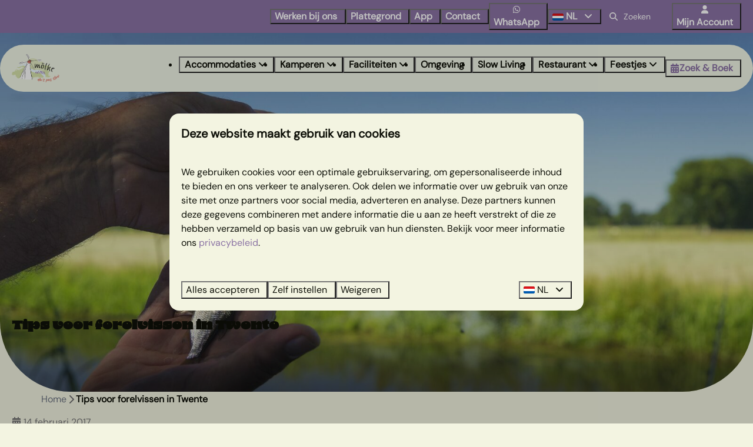

--- FILE ---
content_type: text/html; charset=utf-8
request_url: https://www.molke.nl/blog/tips-voor-forelvissen-in-twente
body_size: 27167
content:
<!DOCTYPE html><html data-color-scheme-id="default" lang="nl"><head><meta name="facebook-domain-verification" content="rqtankncn8uv17lhktaywgbf1fhdwi" />
<meta name="facebook-domain-verification" content="46i8md60glcmxvfspvj7z7l5y7rdit" />
<meta name="ahrefs-site-verification" content="3b994f16fdceaf74ad009e94e8a64127680346f02cb508af10901a0f8ed0e32e">
<meta charset="utf-8" /><meta content="width=device-width, initial-scale=1.0, viewport-fit=cover, maximum-scale=1.0, user-scalable=no" name="viewport" /><link href="https://www.molke.nl/blog/tips-voor-forelvissen-in-twente" hreflang="nl" rel="alternate" /><link href="https://www.molke.nl/blog/tips-voor-forelvissen-in-twente" rel="canonical" /><link href="https://www.molke.nl/blog/tips-voor-forelvissen-in-twente" hreflang="x-default" rel="alternate" /><link data-turbo-track="" href="https://cdn-cms.bookingexperts.com/uploads/theming/logo/image/2/74/logo_tmolke__nieuw___4__a760f9f6-633d-426f-aaab-c9f4adb6850a.png" rel="icon" /><script src="https://cdn-cms.bookingexperts.com/assets/application-6ea51211f12128b4f3ee166b199adf4a9cc026fa1c6054b652d27a6e0e72dc7a.js"></script><script src="https://cdn-cms.bookingexperts.com/assets/application/bundle-8c6ebc96991c0e3c0c11c1a644faab784e60861793ff1a4ca947f93cdbcb3885.js"></script><script src="https://cdn-cms.bookingexperts.com/assets/design_system/bundle.vendor-5316a0cd80fcaa7bdf3252fd40923f8d003b6f868a0bedee28a4db05ef5c7f4a.js"></script><script src="https://cdn-cms.bookingexperts.com/assets/moment/nl-1b5b580c4659982bb4d06d58adfa87f49d68237a00eeaaefaf14f721e6408b65.js"></script><script src="//maps.google.com/maps/api/js?sensor=false&amp;libraries=places&amp;callback=NucleusGmap.loadGmap&amp;key=AIzaSyDsezY4-MRVRLHsXzluPiaFJvnoiHfUpow" async="async"></script><script src="https://www.google.com/recaptcha/enterprise.js?render=6LcEtnUoAAAAAB9DJ5c77r3o3CGv-G9AgV8djZvL" async="async"></script>  <script src="https://cdn-cms.bookingexperts.com/assets/error_reporting-e323ef1bdaf20963f592bbfa7f03f031a7a62ba588179a171093d6be27d0e1e8.js" async="async" defer="defer"></script>
<style>
  @font-face {
  font-family: "Winter Prime";
src: url("https://cdn-cms.bookingexperts.com/uploads/theming/font/regular/17/44/Winter_Prime_Monoline.woff2") format("woff2");
font-display: swap;

}

@font-face {
  font-family: "Winter Prime";
src: url("https://cdn-cms.bookingexperts.com/uploads/theming/font/bold/17/44/Winter_Prime.woff2") format("woff2");
font-display: swap;

font-weight: bold;
}

@font-face {
  font-family: "Eight";
src: url("https://cdn-cms.bookingexperts.com/uploads/theming/font/regular/17/45/8-Heavy__1_.woff2") format("woff2");
font-display: swap;

}

@font-face {
  font-family: "DMSans";
src: url("https://cdn-cms.bookingexperts.com/uploads/theming/font/regular/17/46/DMSans-VariableFont_opsz_wght.woff2") format("woff2");
font-display: swap;

}

@font-face {
  font-family: "DMSans";
src: url("https://cdn-cms.bookingexperts.com/uploads/theming/font/italic/17/46/DMSans-Italic-VariableFont_opsz_wght.woff2") format("woff2");
font-display: swap;

font-style: italic;
}

</style>
<style>
[data-color-scheme-id="3375"] {
  --border-radius-scale: 1;
  --border-radius-button: 1rem;
  --font-family-base: 'DMSans';
  --font-family-headings: 'DMSans';
  --font-family-headline: 'Eight';
  --font-family-alt: 'Winter Prime';
  --button-baseline-offset: 0%;
  --colors-background: #f3f4e1;
  --colors-text: #0f1109;
  --colors-primary: #8b73a4;
  --colors-text-on-primary: #ffffff;
  --colors-secondary: #fe715e;
  --colors-text-on-secondary: #ffffff;

}
[data-color-scheme-id="3377"] {
  --border-radius-scale: 1;
  --border-radius-button: 1rem;
  --font-family-base: 'DMSans';
  --font-family-headings: 'DMSans';
  --font-family-headline: 'Eight';
  --font-family-alt: 'Winter Prime';
  --button-baseline-offset: 0%;
  --colors-background: #e4f5fe;
  --colors-text: #0f1109;
  --colors-primary: #8b73a4;
  --colors-text-on-primary: #ffffff;
  --colors-secondary: #fe715e;
  --colors-text-on-secondary: #ffffff;

}
[data-color-scheme-id="3372"] {
  --border-radius-scale: 1;
  --border-radius-button: 1rem;
  --font-family-base: 'DMSans';
  --font-family-headings: 'DMSans';
  --font-family-headline: 'Eight';
  --font-family-alt: 'Winter Prime';
  --button-baseline-offset: 0%;
  --colors-background: #dde1a8;
  --colors-text: #0f1109;
  --colors-primary: #fe715e;
  --colors-text-on-primary: #ffffff;
  --colors-secondary: #8b73a4;
  --colors-text-on-secondary: #ffffff;

}
[data-color-scheme-id="4747"] {
  --border-radius-scale: 1;
  --border-radius-button: 1rem;
  --font-family-base: 'DMSans';
  --font-family-headings: 'DMSans';
  --font-family-headline: 'Eight';
  --font-family-alt: 'Winter Prime';
  --button-baseline-offset: 0%;
  --colors-background: #f3f4e1;
  --colors-text: #0f1109;
  --colors-primary: #fe715e;
  --colors-text-on-primary: #ffffff;
  --colors-secondary: #8b73a4;
  --colors-text-on-secondary: #ffffff;

}
[data-color-scheme-id="3373"] {
  --border-radius-scale: 1;
  --border-radius-button: 1rem;
  --font-family-base: 'DMSans';
  --font-family-headings: 'DMSans';
  --font-family-headline: 'Eight';
  --font-family-alt: 'Winter Prime';
  --button-baseline-offset: 0%;
  --colors-background: #f3f4e1;
  --colors-text: #0f1109;
  --colors-primary: #8b73a4;
  --colors-text-on-primary: #ffffff;
  --colors-secondary: #fe715e;
  --colors-text-on-secondary: #ffffff;

}
[data-color-scheme-id="4746"] {
  --border-radius-scale: 1;
  --border-radius-button: 1rem;
  --font-family-base: 'DMSans';
  --font-family-headings: 'DMSans';
  --font-family-headline: 'Eight';
  --font-family-alt: 'Winter Prime';
  --button-baseline-offset: 0%;
  --colors-background: #f3f4e1;
  --colors-text: #0f1109;
  --colors-primary: #fe715e;
  --colors-text-on-primary: #ffffff;
  --colors-secondary: #8b73a4;
  --colors-text-on-secondary: #ffffff;

}
[data-color-scheme-id="4748"] {
  --border-radius-scale: 1;
  --border-radius-button: 1rem;
  --font-family-base: 'DMSans';
  --font-family-headings: 'DMSans';
  --font-family-headline: 'Eight';
  --font-family-alt: 'Winter Prime';
  --button-baseline-offset: 0%;
  --colors-background: #f3f4e1;
  --colors-text: #0f1109;
  --colors-primary: #8b73a4;
  --colors-text-on-primary: #ffffff;
  --colors-secondary: #fe715e;
  --colors-text-on-secondary: #ffffff;

}
[data-color-scheme-id="4744"] {
  --border-radius-scale: 1;
  --border-radius-button: 1rem;
  --font-family-base: 'DMSans';
  --font-family-headings: 'DMSans';
  --font-family-headline: 'Eight';
  --font-family-alt: 'Winter Prime';
  --button-baseline-offset: 0%;
  --colors-background: #f3f4e1;
  --colors-text: #0f1109;
  --colors-primary: #fe715e;
  --colors-text-on-primary: #ffffff;
  --colors-secondary: #8b73a4;
  --colors-text-on-secondary: #ffffff;

}
[data-color-scheme-id="4749"] {
  --border-radius-scale: 1;
  --border-radius-button: 1rem;
  --font-family-base: 'DMSans';
  --font-family-headings: 'DMSans';
  --font-family-headline: 'Eight';
  --font-family-alt: 'Winter Prime';
  --button-baseline-offset: 0%;
  --colors-background: #f3f4e1;
  --colors-text: #0f1109;
  --colors-primary: #8b73a4;
  --colors-text-on-primary: #ffffff;
  --colors-secondary: #fe715e;
  --colors-text-on-secondary: #ffffff;

}
[data-color-scheme-id="3376"] {
  --border-radius-scale: 1;
  --border-radius-button: 1rem;
  --font-family-base: 'DMSans';
  --font-family-headings: 'DMSans';
  --font-family-headline: 'Eight';
  --font-family-alt: 'Winter Prime';
  --button-baseline-offset: 0%;
  --colors-background: #f3f4e1;
  --colors-text: #0f1109;
  --colors-primary: #fe715e;
  --colors-text-on-primary: #ffffff;
  --colors-secondary: #8b73a4;
  --colors-text-on-secondary: #ffffff;

}
[data-color-scheme-id="5073"] {
  --border-radius-scale: 1;
  --border-radius-button: 1rem;
  --font-family-base: 'DMSans';
  --font-family-headings: 'DMSans';
  --font-family-headline: 'Eight';
  --font-family-alt: 'Winter Prime';
  --button-baseline-offset: 0%;
  --colors-background: #f3f4e1;
  --colors-text: #0f1109;
  --colors-primary: #fe715e;
  --colors-text-on-primary: #ffffff;
  --colors-secondary: #8b73a4;
  --colors-text-on-secondary: #ffffff;

}
[data-color-scheme-id="3374"] {
  --border-radius-scale: 1;
  --border-radius-button: 1rem;
  --font-family-base: 'DMSans';
  --font-family-headings: 'DMSans';
  --font-family-headline: 'Eight';
  --font-family-alt: 'Winter Prime';
  --button-baseline-offset: 0%;
  --colors-background: #8b73a5;
  --colors-text: #ffffff;
  --colors-primary: #fe715e;
  --colors-text-on-primary: #ffffff;
  --colors-secondary: #d4df99;
  --colors-text-on-secondary: #000000;

}
[data-color-scheme-id="5241"] {
  --border-radius-scale: 1;
  --border-radius-button: 1rem;
  --font-family-base: 'DMSans';
  --font-family-headings: 'DMSans';
  --font-family-headline: 'Eight';
  --font-family-alt: 'Winter Prime';
  --button-baseline-offset: 0%;
  --colors-background: #8b73a5;
  --colors-text: #ffffff;
  --colors-primary: #fe715e;
  --colors-text-on-primary: #ffffff;
  --colors-secondary: #d4df99;
  --colors-text-on-secondary: #000000;

}
[data-color-scheme-id="4745"] {
  --border-radius-scale: 1;
  --border-radius-button: 1rem;
  --font-family-base: 'DMSans';
  --font-family-headings: 'DMSans';
  --font-family-headline: 'Eight';
  --font-family-alt: 'Winter Prime';
  --button-baseline-offset: 0%;
  --colors-background: #f3f4e1;
  --colors-text: #0f1109;
  --colors-primary: #fe715e;
  --colors-text-on-primary: #ffffff;
  --colors-secondary: #8b73a4;
  --colors-text-on-secondary: #ffffff;

}
[data-color-scheme-id="5118"] {
  --border-radius-scale: 1;
  --border-radius-button: 1rem;
  --font-family-base: 'DMSans';
  --font-family-headings: 'DMSans';
  --font-family-headline: 'Eight';
  --font-family-alt: 'Winter Prime';
  --button-baseline-offset: 0%;
  --colors-background: #8b73a5;
  --colors-text: #ffffff;
  --colors-primary: #fe715e;
  --colors-text-on-primary: #ffffff;
  --colors-secondary: #d4df99;
  --colors-text-on-secondary: #000000;

}
[data-color-scheme-id="3371"] {
  --border-radius-scale: 1;
  --border-radius-button: 1rem;
  --font-family-base: 'DMSans';
  --font-family-headings: 'DMSans';
  --font-family-headline: 'Eight';
  --font-family-alt: 'Winter Prime';
  --button-baseline-offset: 0%;
  --colors-background: #fe715e;
  --colors-text: #ffffff;
  --colors-primary: #8b73a4;
  --colors-text-on-primary: #ffffff;
  --colors-secondary: #d4df99;
  --colors-text-on-secondary: #000000;

}
[data-color-scheme-id="5075"] {
  --border-radius-scale: 1;
  --border-radius-button: 1rem;
  --font-family-base: 'DMSans';
  --font-family-headings: 'DMSans';
  --font-family-headline: 'Eight';
  --font-family-alt: 'Winter Prime';
  --button-baseline-offset: 0%;
  --colors-background: #f3f4e1;
  --colors-text: #ffffff;
  --colors-primary: #8b73a4;
  --colors-text-on-primary: #ffffff;
  --colors-secondary: #d4df99;
  --colors-text-on-secondary: #000000;

}
[data-color-scheme-id="4743"] {
  --border-radius-scale: 1;
  --border-radius-button: 1rem;
  --font-family-base: 'DMSans';
  --font-family-headings: 'DMSans';
  --font-family-headline: 'Eight';
  --font-family-alt: 'Winter Prime';
  --button-baseline-offset: 0%;
  --colors-background: #f3f4e1;
  --colors-text: #0f1109;
  --colors-primary: #fe715e;
  --colors-text-on-primary: #ffffff;
  --colors-secondary: #8b73a4;
  --colors-text-on-secondary: #ffffff;

}
[data-color-scheme-id="5130"] {
  --border-radius-scale: 1;
  --border-radius-button: 1rem;
  --font-family-base: 'DMSans';
  --font-family-headings: 'DMSans';
  --font-family-headline: 'Eight';
  --font-family-alt: 'Winter Prime';
  --button-baseline-offset: 0%;
  --colors-background: #f3f4e1;
  --colors-text: #ffffff;
  --colors-primary: #fe715e;
  --colors-text-on-primary: #ffffff;
  --colors-secondary: #8b73a4;
  --colors-text-on-secondary: #ffffff;

}
[data-color-scheme-id="4030"] {
  --border-radius-scale: 1;
  --border-radius-button: 1rem;
  --font-family-base: 'DMSans';
  --font-family-headings: 'DMSans';
  --font-family-headline: 'Eight';
  --font-family-alt: 'Winter Prime';
  --button-baseline-offset: 0%;
  --colors-background: #fe715e;
  --colors-text: #ffffff;
  --colors-primary: #8b73a4;
  --colors-text-on-primary: #ffffff;
  --colors-secondary: #d4df99;
  --colors-text-on-secondary: #000000;

}
[data-color-scheme-id="default"] {
  --border-radius-scale: 1;
  --border-radius-button: 1rem;
  --font-family-base: 'DMSans';
  --font-family-headings: 'DMSans';
  --font-family-headline: 'Eight';
  --font-family-alt: 'Winter Prime';
  --button-baseline-offset: 0%;
  --colors-background: #f3f4e1;
  --colors-text: #0f1109;
  --colors-primary: #8b73a4;
  --colors-text-on-primary: #ffffff;
  --colors-secondary: #fe715e;
  --colors-text-on-secondary: #ffffff;

}
[data-color-scheme-id="4249"] {
  --border-radius-scale: 1;
  --border-radius-button: 1rem;
  --font-family-base: 'DMSans';
  --font-family-headings: 'DMSans';
  --font-family-headline: 'Eight';
  --font-family-alt: 'Winter Prime';
  --button-baseline-offset: 0%;
  --colors-background: #f3f4e1;
  --colors-text: #0f1109;
  --colors-primary: #8b73a4;
  --colors-text-on-primary: #ffffff;
  --colors-secondary: #fe715e;
  --colors-text-on-secondary: #ffffff;

}
[data-color-scheme-id="5117"] {
  --border-radius-scale: 1;
  --border-radius-button: 1rem;
  --font-family-base: 'DMSans';
  --font-family-headings: 'DMSans';
  --font-family-headline: 'Eight';
  --font-family-alt: 'Winter Prime';
  --button-baseline-offset: 0%;
  --colors-background: #8b73a5;
  --colors-text: #ffffff;
  --colors-primary: #ffffff;
  --colors-text-on-primary: #000000;
  --colors-secondary: #ffffff;
  --colors-text-on-secondary: #000000;

}
[data-color-scheme-id="5135"] {
  --border-radius-scale: 1;
  --border-radius-button: 1rem;
  --font-family-base: 'DMSans';
  --font-family-headings: 'DMSans';
  --font-family-headline: 'Eight';
  --font-family-alt: 'Winter Prime';
  --button-baseline-offset: 0%;
  --colors-background: #f3f4e1;
  --colors-text: #0f1109;
  --colors-primary: #8b73a4;
  --colors-text-on-primary: #ffffff;
  --colors-secondary: #fe715e;
  --colors-text-on-secondary: #ffffff;

}
[data-color-scheme-id="3370"] {
  --border-radius-scale: 1;
  --border-radius-button: 1rem;
  --font-family-base: 'DMSans';
  --font-family-headings: 'DMSans';
  --font-family-headline: 'Eight';
  --font-family-alt: 'Winter Prime';
  --button-baseline-offset: 0%;
  --colors-background: #ffffff;
  --colors-text: #0f1109;
  --colors-primary: #8b73a4;
  --colors-text-on-primary: #ffffff;
  --colors-secondary: #fe715e;
  --colors-text-on-secondary: #ffffff;

}
</style>

<style>
[data-color-scheme-id="white"] {
  --colors-background: #ffffff;
  --colors-text: #0f1109;
  --colors-primary: #8b73a4;
  --colors-text-on-primary: #ffffff;
  --colors-secondary: #fe715e;
  --colors-text-on-secondary: #ffffff;
}
[data-color-scheme-id="inverse"] {
  --colors-background: #0f1109;
  --colors-text: #f3f4e1;
  --colors-primary: #ffffff;
  --colors-text-on-primary: #8b73a4;
  --colors-secondary: #ffffff;
  --colors-text-on-secondary: #fe715e;
}
</style>
<link rel="stylesheet" href="https://cdn-cms.bookingexperts.com/assets/application-e292fdf8aab4ab1e5c38bbc4cabbff8531b24253814db2955736c302f0f566fd.css" media="all" /><link rel="stylesheet" href="https://cdn-cms.bookingexperts.com/uploads/site/custom_stylesheet/3/29/custom_stylesheet_cc430586-a08a-418b-a485-920bd67d9d77_376b16bd88ed596af8e5df669a48dffa.css" media="all" data-turbo-track="true" /><link rel="stylesheet" href="https://cdn-cms.bookingexperts.com/assets/application/bundle.vendor-324a2cdefd932676f30318ba3bc06f477f5aa112c7edd59972a8f9abfd7d6c56.css" media="all" />
<link rel="stylesheet" href="https://cdn-cms.bookingexperts.com/assets/application/bundle-7f826d2fea9e39e8dd1af3494c2e1140c1a836f59d7f8555e96618e3d165bf5f.css" media="all" /><style>/*NIEUW*/
.section-group[style*="background-image"]{
  background-position: center !important;
}

/* Styling Menu */

.button>* {
  margin-right: 0.4em;
}

.header__menu .button {
  padding: 0 0.3em 0 0.5em;
}

/* Styling blok speciale periodes */


/* .btn-holiday {
  color: #fff;
  background-color: #876e59;
  border-color: #876e59;
}

.panel-holiday>.panel-heading {
  color: #fff;
  background-color: #876e59;
  border-color: #876e59;
} */

/* .panel-heading {
  border-top-left-radius: 0px;
  border-top-right-radius: 0px;
} */

/* .panel-holiday {
  border-color: #876e59;
}

.panel-title {
  color: white !important;s
}

.label-holiday {
  background-color: #876e59;
} */

/* Styling reviewblok */

.review-average .h3 {
  font-size: 40px;
}

.review-average .h3 a {
  color: #9474a8 !important;
}

.rating .rating-fill {
  color: #d1a068;
}

.review-average .square-6 {
  font-size: smaller;
}

.review-average .h2.my-8 {
  font-size: 30px;
}

/* Footer styling */

.themed-footer__heading {
    color: black !important;
}

.faq-widget h3, .faq-widget h2 {
  font-size: 30px !important;
  color: #042f2e;
}

.il-block-info {
  background-image: none;
  text-shadow: 0px 0px 8px #00000045;
}

.cc-section-79390 .label-success, .label-warning {
  display: none;
}

.slideshow__controls {
  bottom: 25px;
}

.availability .fw-600 {
  font-size: 22px;
}

.availability strong.h3.text-nowrap {
  font-size: 22px;
}

@media (min-width: 1024px){
.text--heading-xl.text--responsive {
    font-size: 2rem;
}
}

.filtering-loader strong.h3.text-nowrap {
  font-size: 22px;
}

/*USPS*/
ul.usps.usps--horizontal.usps--large-icons .usps__name {
  font-size: 25px;
}

/*OUD*/

.label.email.required {
  display: none;
}

.header .form-control {
  border: 1px solid #dddddd;
}

.block-menu-item .form-control {
  border: 1px solid #dddddd;
}

.recreatheek__header--day {
  background: #eeeeee;
  color: #876e5a;
}

/* .nav>li>a {
    position: relative;
    display: block;
    padding: 10px 10px;
    font-size: 15px;
} */

.sticker--media-item {
  border: 4px solid #ffffff;
  box-shadow: black 1px 1px 9px;
  border-radius: 10px;
}

.sticker__button {
  background: #8b73a4;
  color: #f3f4e1 !important;
}

.slide__overlay {
  position: inherit;
  text-align: center;
}

@media (min-width: 480px) { 
.slide__subtitle {
  color: white;
  font-size: 38px;
}
}

.slide__title {
  color: white;
  font-weight: 500;
  font-size: 42px;
}

@media (max-width: 480px) { 
.slide__overlay {
  top: 60%;
}

.slide__title {
  color: white;
  font-weight: 500;
  font-size: 32px;
}
}

.themed-footer__heading {
  color: white;
}

/* Restyle 1*/ 

/* Search & Book */
.search-box button.enhanced-button {
  background-color: #ff715f;
  color: #ffffff;
  border-color: #ff715f;
}

.search-bar .rounded-md {
  border-radius: 32px;
  padding: 16px;
}

button.btn.btn-sm.btn-default.dropdown-toggle.full-width {
    border-radius: 20px;
    text-transform: none;
}

@media (min-width: 640px) {
  .card--horizontal .card__image {
    border-radius: 10px 0px 0px 10px !important;
  }
  .card--horizontal, .card--horizontal .card__content {
    border-radius: 10px !important;
  }
}

.availability .card__content , .availability .card__content .summary:after {
  background: #ebf6fc !important;
}

.availability a strong {
    color: #0f110a;
    font-weight: 600;
    font-size: 18px;
}

.availability .card__image-highlight .text-nowrap, .categories-widget .card__image-highlight .text-nowrap, .category-widget .card__image-highlight .text-nowrap {
    background: #f3f4e1;
    width: fit-content;
    padding: 3px 4px;
    border-radius: 20px;
}

.availability .bg-primary, .categories-widget .bg-primary, .category-widget .bg-primary {
    background: #d7e3aa !important;
    color: #0f110b !important;
}

.availability .rating .rating-fill, .categories-widget .rating .rating-fill, .category-widget .rating .rating-fill {
    color: #8b73a4;
}

.card a h4 {
    color: #0f1109;
    font-size: 20px;
}

/* Algemeen */

.il-block-info {
    background-image: none;
}

/* kop blauw */

h5 {
  color:#18ac8f;
}

.card__content h5 {
  color:#18ac8f;
}


h6 { 
    font-family:winter prime;
    font-size: 28px;
    color:#fe715e;
    font-weight:100;
}

/*styling winter prime kleurschema groen */

[data-color-scheme-id="3373"] h6 { 
    font-family:winter prime;
    font-size: 30px;
    transform: rotate(354deg) !important;
    font-weight:600;
}

[data-color-scheme-id="3371"] h6 { 
    font-family:winter prime;
    font-size: 30px;
    transform: rotate(354deg) !important;
    font-weight:600;
}

/* font groot  */



h1 {
    font-family:eight !important; 
}


@media (min-width: 900px) {
h1 .text-big {
    font-size: 65px;
    font-family:eight !important; 
}
}

@media (max-width: 900px) {
h1 .text-big {
    font-size: 30px;
    font-family:eight !important;  
}
}


@media (min-width: 900px) {
h2 .text-big {
    font-size: 135px;
    font-family:eight !important; 
}
}

@media (max-width: 900px) {
h2 .text-big {
    font-size: 35px;
    font-family:eight !important;  
}
}


/* Roze koppen */

h1 , h2 {
  color:#fe715f;
}

/* Roze achtergrond - witte koppen */

[data-color-scheme-id="3371"] h2, .cc-border-radius-bottom h2, .cc-border-radius-top h2 {
    color: #ffffff !important;
}

/* Paarse achtergrond, groene kop */

[data-color-scheme-id="3374"] h2 {
  color: #d4df99 !important;
}

/* card reversed - blauwe sectie card */

[data-color-scheme-id="3375"] .card {
    flex-direction: column-reverse;
    border-radius: var(--border-radius-container, 0);
}

[data-color-scheme-id="3375"] .card__content{
  text-align:left;
}

[data-color-scheme-id="3375"] .card__image {
    position: revert-layer;
    border-radius: 0px 0px 20px 20px;
}

/* kleurschema halve BG  */

@media (min-width: 900px) {
[data-color-scheme-id="3376"]{/* kleurschema licht - roze  */
    background-image: linear-gradient(180deg, #f3f4e0 50%, #fe715f 50%);
}
[data-color-scheme-id="4743"]{/* kleurschema roze - licht  */
    background-image: linear-gradient(180deg, #fe715f 50%, #f3f4e0 50%);
}
[data-color-scheme-id="4744"]{/* kleurschema licht - paars  */
    background-image: linear-gradient(180deg, #f3f4e0 50%, #8b73a5 50%);
}
[data-color-scheme-id="4745"]{/* kleurschema paars - licht  */
    background-image: linear-gradient(180deg, #8b73a5 50%, #f3f4e0 50%);
}
[data-color-scheme-id="4746"]{/* kleurschema licht - groen  */
    background-image: linear-gradient(180deg, #f3f4e0 50%, #dde1a8 50%);
}
[data-color-scheme-id="4747"]{/* kleurschema groen - licht  */
    background-image: linear-gradient(180deg, #dde1a8 50%, #f3f4e0 50%);
}
}

/* card alternative - witte rand om card */

.card--alternative {
    padding: 24px;
    border-radius: 20px;
    flex-direction: column !important;
}

.card--alternative .card__content {
    text-align: left !important;
}

.card--alternative .card__image {
    border-radius: 0px;
    padding: 10px;
}

.card--alternative a {
    font-size: 18px;
    color:black;
}

.card--alternative .btn-primary {
    color:white !important;
    font-size:16px !important;
    content-align:center;
}

/* Block hover effect */
                                
.responsive-image-container {
  position: relative;
  overflow: hidden;
  transition: .4s ease-in-out;
}

.responsive-image {
  transition: .4s ease-in-out;
  width: 100%;
  height: 100%;
  object-fit: cover;
}

.responsive-image-container::after {
  content: '';
  position: absolute;
  top: 0;
  left: 0;
  right: 0;
  bottom: 0;
  background-color: rgb(217 100 84 / 55%); 
  opacity: 0;
  transition: opacity .4s ease-in-out;
}

.responsive-image-container:hover::after {
  opacity: 1;
}

/* paarse sectie foto's */

.cc-section-159003 .il-block {
   border-radius: 0px;
}

/* Uitklapbaar */

.fa-plus-square:before , .fa-minus-square:before  {
    color: #ff715f;
    text-shadow: none;
}

[data-color-scheme-id="3372"] .widget__title {
    color: white;
    font-weight: 600;
    text-shadow: -1px 1px 5px #00000047;
}


/* smiley */

@media (min-width: 900px) {
.cc-section-158995 {
    background: url(https://cdn-cms.bookingexperts.com/media/3383/11/smiley_9b2a5060-4f89-472a-8d21-f737a4b27032.png);
    background-repeat: no-repeat;
    background-position: 72%;
}
[data-color-scheme-id="4030"] {
    background: url(https://cdn-cms.bookingexperts.com/media/3383/11/smiley_9b2a5060-4f89-472a-8d21-f737a4b27032.png);
    background-color: #fe715e;
    background-repeat: no-repeat;
    background-position: 72%;
}
}

@media screen and (min-width: 992px) {
.cc-section-158995 {
    background-blend-mode: color-burn;
}
}

/* Zon */

.cc-section-158992, .cc-section-79264 {
    background: url(https://cdn-cms.bookingexperts.com/media/3383/13/zon_e1f3985b-439c-4a4a-b1ab-89cff3df38ba.png);
    background-repeat: no-repeat;
    background-position-x: 95%;
    background-position-y: -35%;
}

/* paars met tak */

.section-group[style*="achtergrond_paars"] {
  background-size: 80% !important;
  background-repeat: no-repeat;
}

.cc-section-159004 {
    background: url(https://cdn-cms.bookingexperts.com/media/3391/99/tak_rechts_bab62820-b2d5-41d4-b6c8-a01d4589edec.png);
    background-repeat: no-repeat;
    background-position-y: bottom;
    background-position-x: right;
    z-index:1000;
}


/* Styling header */

.header__nav .button--overlay {
  color: var(--colors-text) !important;
}

.header__nav .button--overlay > * {
  filter: none;
}

.header__top .button__content, .header__nav .button__content {
    font-weight: 600;
    font-size: 16px;
}
 
@media screen and (min-width: 992px) {
.header__nav .page-width--normal {
  background-color: #F1F6E7;
  border-radius: 70px;
  max-width: 100rem;
}
.header__top .page-width--normal {
  max-width: 100rem;
}
.page-width.page-width--normal.header__logo-lg.header__logo-lg--header-resize {
  max-width: 100rem;
}
.header__nav {
  margin-top: 20px;
}
.video-section, .slideshow-section {
  margin-top: -100px;
}
.header__logo-lg--header-resize img {
  top: -1rem;
}
.sticker:not(.sticker--media-item,.sticker--media-item-banner) {
  margin-top: 20px;
}
}

.header--nav-stuck .header__nav:not(.translucent):not(.header__nav--solid) {
  background-color: ##f4f4e2f2;
  color: var(--colors-text);
  text-shadow:none !important;
  font-weight:200 !important;
}

@media (max-width: 991px) {
.header__nav {
  background-color: #f3f3e0 ;
}

/* .header__top {
  background-color: #8b73a5;
  text-shadow:none;
} */
}

/* @media screen and (min-width: 992px) {
.header__top {
  background: linear-gradient(#444544, #49494900) !important;
  text-shadow: none !important;
  font-weight:200;
  }
} */

.button>* {
    margin-right: 0.4em;
    text-shadow: none;
    font-weight: 200;
}

[data-color-scheme-id="4249"] .widget {
  margin-bottom: 0px !important;
}

[data-color-scheme-id="4249"] .columns-section__column {
  padding-left: 0px !important;
  padding-right: 0px !important;
}

/* Beoordelingen widget paarse blok */

[data-color-scheme-id="3374"] .review-average .h3 {
  color: #8b73a7;
}

[data-color-scheme-id="3374"] .review-average p {
  color: #8b73a7 !important;
}

[data-color-scheme-id="3374"] .review-average {
    background: #dde2a8 !important;
}

/* CRO onderzoek */

@media screen and (max-width: 1024px){
  .cc-section-210323 {
    h1 {
      font-size: 32px;
    }
    h3 {
      font-size: 18px
    }
  }

.cc-section-210336 .slideshow-section__main {
    height: 17rem;
  }
}

/*
section.cc-section-210336.slideshow-section--small.slideshow-section.reset {
    height: 10rem;
}
}
/*
section.cc-section-210323.columns-section {
    padding-top: 11rem;
}
*/

/* Card BG  */
[data-color-scheme-id="4748"] .card, [data-color-scheme-id="4748"] .card__content {
  background: #dde1a8;
}

[data-color-scheme-id="4749"] .card, [data-color-scheme-id="4749"] .card__content {
  background: #8b73a4;
  color: white !important;
}

/* RESTYLE */
/* Header video */
h1.section__title, h1.text.text--heading-xl.text--responsive.slide__title {
    font-size: 26px !important;
    color: #fff !important;
    line-height: 28px !important;
}

p.section__subtitle, h4.text.text--heading-base.text--responsive.slide__subtitle, p.section__subtitle {
    font-family: 'DM Sans' !important;
    color: #fff !important;
    font-size: 20px !important;
    line-height: 28px !important;
}

h4.text.text--heading-base.text--responsive.slide__subtitle, p.section__subtitle {
    color: white !important;
}

@media (min-width: 1024px) {
h1.section__title, h1.text.text--heading-xl.text--responsive.slide__title {
  font-size: 44px !important;
  line-height: 52px !important;
}
}

.video-section__main {
  height: 70vh;
  border-radius: 0px 0px 56px 56px;
}

.slideshow-section__main {
  border-radius: 0px 0px 56px 56px;
}

.text--heading-xl.text--responsive {
  color: white !important;
}

.slideshow-section .section__title, .slideshow-section .section__subtitle {
    text-shadow: 2px 2px 10px color-mix(in srgb, #444444 25%, transparent);
}

@media (min-width: 1024px) {
  .video-section__main {
    height: 65vh;
    border-radius: 0px 0px 120px 120px;
  }
  .slideshow-section__main {
    border-radius: 0px 0px 120px 120px;
    height: 610px;
    padding-bottom: 80px;
  }
  .slideshow-section .section__subtitle {
    padding-top: 15px;
  }
  .video-section__video {
    aspect-ratio: 8 / 4;
  }
  .video-section__container {
    margin-top: -80px;
  }
  .slideshow__main {
    margin-top: -100px;
  }
  h1.section__title, h1.text.text--heading-xl.text--responsive.slide__title {
    font-size: 64px !important;
    line-height: 72px !important;
    width: 58%;
  }
}

/* @media (min-width: 992px) {
nav.header__nav {
  margin-right: 2%;
  margin-left: 2%;
}
nav.header__nav[data-sticky-target="sticky"] {
  margin-right: 0%;
  margin-left: 0%;
}
.header__logo-lg--header-resize img {
  margin-left: 2%;
}
} */

/* Backgrounds */
[data-color-scheme-id="5073"] {
    position: relative;
    margin-left: 2%;
    margin-right: 2%;
    background: #f3f4e1;
    overflow: hidden;
}

[data-color-scheme-id="5073"]::before {
    content: "";
    position: absolute;
    top: 40%;
    left: 0;
    right: 0;
    bottom: 0;
    background-color: #fe715e;
    border-top-left-radius: 56px;
    border-top-right-radius: 56px;
}

[data-color-scheme-id="5130"] {
    position: relative;
    margin-left: 2%;
    margin-right: 2%;
    background: #f3f4e1;
    overflow: hidden;
}

[data-color-scheme-id="5130"]::before {
    content: "";
    position: absolute;
    top: 0;
    left: 0;
    right: 0;
    bottom: 200px;
    background-color: #fe715e;
    border-bottom-left-radius: 56px;
    border-bottom-right-radius: 56px;
}

.cc-border-radius-bottom {
  margin-left: 2%;
  margin-right: 2%;
  border-bottom-left-radius: 56px;
  border-bottom-right-radius: 56px;
  background: #fe715e;
}

.cc-border-radius-top {
  margin-left: 2%;
  margin-right: 2%;
  border-top-left-radius: 56px;
  border-top-right-radius: 56px;
  background: #fe715e;
}

.cc-green-rounded-corners {
  margin-left: 2%;
  margin-right: 2%;
  border-radius: 56px;
  background: #D7E3AA;
}

.cc-green-rounded-corners-top {
  margin-left: 2%;
  margin-right: 2%;
  border-radius: 56px 56px 0px 0px;
  background: #D7E3AA;
}

.cc-green-rounded-corners-bottom {
  margin-left: 2%;
  margin-right: 2%;
  border-radius: 0px 0px 56px 56px;
  background: #D7E3AA;
}

.cc-green-rounded-corners-form {
  border-radius: 56px;
  background: #D7E3AA;
  padding: 8%
}

/* .cc-slogan-purple .columns-section {
  padding-bottom: 0px;
  padding-top: 0px;
} */

/* Headings/text */
h2 {
  font-family: 'Eight';
  font-size: 32px;
  line-height: 40px;
}

h4 .text-big {
  font-family: 'Eight';
  font-size: 24px;
  line-height: 40px;
  color:#fe715f;
}

.cc-slogan-h2 h2 {
  font-family: 'Eight';
  font-size: 30px;
  line-height: 30px;
}

@media (min-width: 900px) {
    h3 .text-big {
        font-size: 45px;
        font-family: eight !important;
    }
}

@media (max-width: 900px) {
    h3 .text-big {
        font-size: 25px;
        font-family: eight !important;
    }
}

@media (min-width: 1024px) {
.cc-slogan-h2 h2 {
  font-size: 88px;
  line-height: 88px;
}
}

h6 { 
  font-family:winter prime;
  font-size: 30px;
  transform: rotate(354deg) !important;
  font-weight:600;
}

/* .cc-rotate-text h3 {
  transform: rotate(354deg); 
} */

/* Buttons naast elkaar */
@media (min-width: 1024px) {
  .cc-button-inline {
    display: inline-flex;
  }
  .cc-button-inline-section .columns-section__column {
    display: flex;
    justify-content: center;
    gap: 16px;
    flex-wrap: wrap;
  }
}

/* Buttons */
.cc-no-bg a.btn.btn-default {
    background: transparent;
    border-color: transparent;
    color: #8b73a5;
    padding: 0px;
}

.cc-no-bg-white a.btn.btn-default {
    background: transparent;
    border-color: transparent;
    color: white;
    padding: 0px;
}

.btn {
  text-transform: uppercase;
}

/* Placements frontpage */
.cc-restyle-placements .card {
  padding: 0px;
  border-radius: 32px;
  box-shadow: none !important;
}

.cc-restyle-placements .card__content {
  text-align: center !important;
  background: #f3f4e0;
  border-radius: 32px;
  margin-top: -30px;
  z-index: 10;
  padding: 20px;
  box-shadow: 0px -8px 24px #24252520;
}

.cc-restyle-placements .card__content h4 {
  font-weight: 600;
  font-size: 20px;
  line-height: 24px;
}

.cc-restyle-placements .card__content p {
  font-size: 16px;
  line-height: 28px;
}

.cc-restyle-placements .card__image {
  border-radius: 32px 32px 0px 0px;
  padding: 0px !important;
}

@media (min-width: 480px) {
  .cc-restyle-placements .card__image, 
  .cc-restyle-placements .card__image .image-with-slides-image, 
  .cc-restyle-placements .card__image .aspect-ratio {
        min-height: 380px;
  }
}

/* Images */
.cc-hearts-hp img {
  margin-right: 56px;
}

/* Il-block */
.compact-il-block>.il-block {
  height: 295px;
}

.il-block {
  border-radius: 32px;
}

@media (min-width: 1024px) {
  .cc-full-width-left {
    margin-left: -10px !important;
  }
  .cc-full-width-left .il-block {
    border-radius: 0px 32px 32px 0px;
  }
  .cc-full-width-right {
    margin-right: -10px !important;
  }
  .cc-full-width-right .il-block {
    border-radius: 32px 0px 0px 32px;
  }
}

.cc-full-width-text h4.widget__title {
  display: flex;
  justify-content: center;
  align-items: center;
  color: #9676AA;
  font-size: 20px;
  line-height: 24px;
  font-weight: 600;
}

.cc-full-width-text svg {
  margin-right: 10px;
}

/* Reviews hp */
.cc-reviews-homepage .review-average .h3 a {
    color: #000000 !important;
    font-size: 16px;
    line-height: 20px;
    font-weight: 400 !important;
}

.cc-reviews-homepage .review-average p {
  display: none;
}

.cc-reviews-homepage .svg-inline--fa.fa-stack-1x {
  height: 20px;
  width: auto;
}

.cc-reviews-homepage .rating .rating-stack {
  width: 24px;
}

.cc-reviews-homepage .review-average .my-8 {
  margin-bottom: 0px !important;
  margin-top: 0px !important;
}

.cc-reviews-homepage .review-average {
  padding-bottom: 0px !important;
  padding-top: 0px !important;
  background: transparent !important;
  box-shadow: none !important;
  text-align: left !important;
}

.section-group[style*="blad___molke_7"] {
  background-image: url(https://cdn-cms.bookingexperts.com/media/4162/32/blad___molke_73d894aa-15f6-4c4a-8363-54f329120f7c.svg);
  background-size: 28% !important;
  background-repeat: no-repeat !important;
  background-position: 80% -10% !important;
}


@media (max-width: 640px) {
.section-group[style*="blad___molke_7"] {
  background-size: 0% !important;
}
}

.themed-footer__contact-image img {
    max-width: 70%;
}

/* Slogan purple */
[data-color-scheme-id="5118"] {
  transform: rotate(-2deg); /* draai de hele sectie 3 graden tegen de klok in */
  transform-origin: center; /* draai rond het midden van de sectie */
  margin-bottom: 30px;
}

/* Footer */
.themed-footer__top-form.solid {
    margin-right: 2%;
    margin-left: 2%;
    border-radius: 45px;
}

@media (min-width: 960px) {
  .themed-footer__top-form.solid {
    margin-right: 5%;
    margin-left: 5%;
}
}

.themed-footer__main {
    padding-top: calc(2rem + var(--themed-footer-edge-height, 0rem));
    background: #dde1a8;
}

.themed-footer {
  background-image: linear-gradient(180deg, #f3f4e0 7%, #dde1a8 0%) !important;
}

/* Image set */
.cc-image-set-pages .widget {
  margin-bottom: 0px !important;
}

.cc-image-set-pages .columns-section__column {
  padding-left: 0px !important;
  padding-right: 0px !important;
}

.cc-image-set-pages .image-set-widget img, .cc-image-set img {
  margin-right: 30px;
  border-radius: 20px;
}

/* .cc-image-set img {
    min-width: 300px;
} */

.cc-image-set-pages {
  margin-top: -100px;
}

[data-color-scheme-id="5135"] {
  background: transparent !important;
}

/* FAQ widget */
.faq-widget {
  background: #D7E3AA;
  padding: 15px 20px 5px 20px;
  border-radius: 16px;
  color: #000;
}
.faq-widget .widget__title {
  font-size: 16px !important;
  font-family: 'DM Sans';
  font-weight: 600;
}
.faq-widget h3 .icon, .faq-widget h2 .icon, .rich-text-widget[data-controller="expandable"] h3 .icon, .rich-text-widget[data-controller="expandable"] h2 .icon {
    margin-right: 20px;
    position: absolute;
    right: 0px;
}

/* Image banner children */
.cc-image-banner-child {
  height: 50vh;
}

@media only screen and (min-width: 767px) {
.cc-image-banner-child h1 {
  font-size: 5em;
}
}

@media only screen and (max-width: 766px) {
.cc-image-banner-child h1 {
  font-size: 3em;
}
}

.cc-image-banner-child {
  background-size: cover;
  background-position: top center;
  background-repeat: no-repeat;
}

.vimeo-widget iframe,
.youtube-widget iframe {
  border-radius: 32px;
}

/* Slideshow header left align */
@media only screen and (min-width: 480px) {
.slideshow-section__main .slide__safe-area {
  align-content: center;
  padding-bottom: 6%;
}

.slideshow-section__main .slide__safe-area .slide__overlay {
  text-align: left;
}
}

.calendar-holidays .alert {
  background: none;
  border: none;
}

.calendar-holidays .alert .h4 {
  color: var(--colors-text);
}

.calendar-holidays .alert a {
  background-color: #D7E3AA;
  border-radius: 50px;
  border: none;
  color: var(--colors-text);
  padding: 10px 20px;
  margin-top: 0.5rem;
}

.cc-accommodation-highlight .card__content {
  background-color: #F1F6E7;
  border-radius: 15px;
  margin-top: -15px;
  z-index: 2;
}

.cc-accommodation-highlight .btn {
  width: 90%;
}

.cc-faq-list .faq-widget h2 {
  font-family: var(--font-family-headings);
}

.cc-faq-list .faq-widget {
  padding: 20px 20px 20px 20px;
}

.cc-faq-list .faq-widget h2 .icon {
  font-size: 26px;
}

.cc-faq-list .faq-widget .widget__header {
  margin-bottom: 0;
}

.cc-icon-sticker img {
  float: right;
  margin-top: -100px;
}

.section-group:has(.cc-bg-blad-icon)[style*="background-image"] {
  background-size: 60vh !important;
  background-repeat: no-repeat;
  background-position-y: 102% !important;
  background-position-x: 30% !important;
}


.cc-openingstijden .ui-widget-content {
 background: none; 
}

.cc-openingstijden .ui-tabs .ui-tabs-nav li {
border-radius: 15px;
}




/* Paars - image slider pageborder */
[data-color-scheme-id="5241"] .columns-section__column:first-child .widget {
  max-width: 39.5rem;
  /* justify-self: right; */
  margin-left: auto;
}
  
@media (min-width: 760px) {
[data-color-scheme-id="5241"] .columns-section__column:first-child .widget {
  padding: 0px 20px 0px 0px;
}
}



</style><link rel="stylesheet" href="https://cdn-cms.bookingexperts.com/assets/print-c70f26adc14865d36e1a26fdcd63ec4c8e2c06a3aa89e139ae9376890bda15f3.css" media="print" />    <script>
      // Define dataLayer and the gtag function.
      window.dataLayer = window.dataLayer || [];
    </script>
    <script>
      function gtag(){dataLayer.push(arguments);}
      gtag('consent', 'default', {
        ad_storage: 'denied',
        analytics_storage: 'denied',
        ad_user_data: 'denied',
        ad_personalization: 'denied',
        personalization: 'denied',
        personalization_storage: 'denied',
        functionality_storage: 'denied',
        security_storage: 'granted',
        wait_for_update: 500
      });

      gtag("set", "ads_data_redaction", true);
      gtag("set", "url_passthrough", true);
    </script>

  <script>
  </script>
  <!-- Google Tag Manager -->
  <script>
  (function(w,d,s,l,i){w[l]=w[l]||[];w[l].push({'gtm.start':
  new Date().getTime(),event:'gtm.js'});var f=d.getElementsByTagName(s)[0],
  j=d.createElement(s),dl=l!='dataLayer'?'&l='+l:'';j.async=true;j.src=
  '/system/metrics/350/gtm.js?id='+i+dl;f.parentNode.insertBefore(j,f);
  })(window,document,'script','dataLayer', 'GTM-P44KZQ');</script>
  <!-- End Google Tag Manager -->
<noscript><style>.lazyload { display: none; }</style></noscript><title>Tips voor forelvissen in Twente</title><meta content="Tips voor forelvissen in Twente 🎣 Bezoek en ontdek waar je rustig, mooi en goed kan zitten om forel te kunnen vissen in Twente 🔍. Hengel hier naar meer." name="description" /><meta content="https://cdn-cms.bookingexperts.com/media/890/16/optimized.jpg" name="og:image" /></head><body class="ds-reset"><div class="application-layout__root">  <!-- Google Tag Manager (noscript) -->
  <noscript><iframe src="//www.molke.nl/ns.html?id=GTM-P44KZQ"
  height="0" width="0" style="display:none;visibility:hidden"></iframe></noscript>
  <!-- End Google Tag Manager (noscript) -->
<div class="print-only mb-3"><a href="https://www.molke.nl/"><img style="max-height: 10em;" alt="Mölke" src="https://cdn-cms.bookingexperts.com/uploads/theming/logo/image/2/73/00_LG_Mo%CC%88lke_RGB.png" /></a></div><header class='header reset header--sticky-lg' data-color-scheme-id='3369' data-controller='openable overlappable sticky' data-openable-close-outside-value data-openable-manage-scroll-value data-openable-open-class='header--modal-open' data-overlappable-overlapped-class='header--force-modal' data-sticky-stuck-class='header--nav-stuck'>
<style>:root { --header-pull: var(--header-nav-height); --header-pull-lg: var(--header-nav-height); }</style>

<div class='header__top lg:hidden solid' data-color-scheme-id='5117'>
<div class="page-width page-width--normal header__top-container"><a class="flex min-w-0" href="tel:+31548512743"><button type="button" class="button button--ghost button--small button--center" data-theme="website">
<div class="button__before"><i class="icon icon--normal fas fa-phone" data-theme="website"></i>

</div>
<div class="button__content">+31548512743</div>


</button>
</a><a class="flex min-w-0" href="https://wa.me/31548512743"><button type="button" class="button button--ghost button--small button--center" data-theme="website">
<div class="button__before"><i class="icon icon--normal fab fa-whatsapp" data-theme="website"></i>

</div>
<div class="button__content">WhatsApp</div>


</button>
</a>
</div></div>
<div class='header__top max-lg:hidden solid' data-color-scheme-id='5117'>
<div class="page-width page-width--normal header__top-container"><div class='header__top-menu' data-overlappable-target='subject'>
<a href="https://www.molke.nl/vacatures"><button type="button" class="button button--ghost button--small button--center" data-theme="website">

<div class="button__content">Werken bij ons</div>


</button>


</a><a href="https://www.molke.nl/vakantiepark/plattegrond"><button type="button" class="button button--ghost button--small button--center" data-theme="website">

<div class="button__content">Plattegrond</div>


</button>


</a><a href="https://www.molke.nl/molke-app"><button type="button" class="button button--ghost button--small button--center" data-theme="website">

<div class="button__content">App</div>


</button>


</a><a href="https://www.molke.nl/contact"><button type="button" class="button button--ghost button--small button--center" data-theme="website">

<div class="button__content">Contact</div>


</button>


</a></div>
<a class="flex min-w-0" href="https://wa.me/31548512743"><button type="button" class="button button--ghost button--small button--center" data-theme="website">
<div class="button__before"><i class="icon icon--normal fab fa-whatsapp" data-theme="website"></i>

</div>
<div class="button__content">WhatsApp</div>


</button>
</a>
<div class='picklist picklist--left max-lg:hidden' data-controller='openable' data-openable-close-outside-value data-openable-open-class='picklist--open'>
<div data-action='click-&gt;openable#toggle'><button type="button" title="Selecteer taal" class="button button--ghost button--small button--center" data-theme="website">

<div class="button__content"><span><img alt="Nederlands" src="https://cdn-cms.bookingexperts.com/assets/design_system/flags/flag_nl-dcf8474e32598eb8518c1e07ba44b3a9f76774ce700405ab6a4154571e4b8783.svg" />
</span>
<span>NL</span>
<i class="ml-2 fas fa-angle-down"></i>
</div>


</button>
</div>
<div class='picklist__backdrop'>
<div class='picklist__dialog' data-color-scheme-id='default' data-openable-target='inside'>
<div class='picklist__header'>
Selecteer taal
<a data-action="openable#close" class="close-button"><i class="fas fa-times"></i></a>
</div>
<a class="picklist__option" href="https://www.ferienparkmolke.de/" tabindex="0"><span>Deutsch</span>
</a>
<a class="picklist__option" href="https://www.holidayparkmolke.com/" tabindex="0"><span>English</span>
</a>
<a class="picklist__option" href="https://www.molke.nl/blog/tips-voor-forelvissen-in-twente?currency=EUR&referrer" tabindex="0"><i class="fa-sm text-primary fas fa-check"></i><span>Nederlands</span>
</a>
</div>
</div>
</div>


<div class='search-field search-field--small search-field search-field--top-fill-solid max-lg:hidden'>
<i class="search-field__icon fas fa-search"></i>
<form class="search-field__form" action="/search" accept-charset="UTF-8" method="get"><input name="query" placeholder="Zoeken" required="required" class="search-field__input" type="search" id="search_query" />
</form></div>

<a href="/mijn-account"><button type="button" class="button button--neutral button--small button--center max-lg:hidden" data-theme="website">
<div class="button__before"><i class="icon icon--normal fas fa-user" data-theme="website"></i>

</div>
<div class="button__content">Mijn Account</div>


</button>
</a>

</div></div>
<div class="page-width page-width--normal header__logo-lg header__logo-lg--header-resize"><a href="https://www.molke.nl/"><img data-overlappable-target="subject" alt="Mölke" src="https://cdn-cms.bookingexperts.com/uploads/theming/logo/image/2/73/00_LG_Mo%CC%88lke_RGB.png" /></a>
</div><nav class='header__nav' data-sticky-target='sticky'>
<div class="page-width page-width--normal header__nav-container"><div class='header__logo'><a href="https://www.molke.nl/"><img data-overlappable-target="subject" alt="Mölke" src="https://cdn-cms.bookingexperts.com/uploads/theming/logo/image/2/73/00_LG_Mo%CC%88lke_RGB.png" /></a></div>
<button type="button" data-action="click-&gt;openable#open" data-theme="website" class="button button--overlay button--large button--center header__menu-button--bold header__menu-button--menu">
<div class="button__before"><i class="icon icon--large fas fa-bars" data-theme="website"></i>

</div>
<div class="button__content">Menu</div>


</button>

<ul class='header__menu' data-overlappable-target='subject'>
<li class='header__submenu' data-controller='openable' data-openable-close-outside-value data-openable-enable-hover-value>
<a href="https://www.molke.nl/accommodaties"><button type="button" data-action="click-&gt;openable#toggle" data-theme="website" class="button button--overlay button--large button--center header__menu-button--bold">

<div class="button__content">Accommodaties
<i data-openable-target="hide" class="fas fa-angle-down"></i>
<i data-openable-target="show" class="fas fa-angle-up"></i>
</div>


</button>

</a><ul data-color-scheme-id='default' data-openable-target='show' style='display: none;'>
<div class='flex flex-col'>
<li class='first-of-type:mt-0 break-inside-avoid-column'><a href="https://www.molke.nl/groepsaccommodatie-overijssel">Groepsaccommodaties
</a></li>
<li class='first-of-type:mt-0 break-inside-avoid-column'><a href="https://www.molke.nl/wellness-vakantiehuisje">Wellness accommodaties
</a></li>
<li class='first-of-type:mt-0 break-inside-avoid-column'><a href="https://www.molke.nl/glamping-nederland">Glamping accommodaties
</a></li>
<li class='first-of-type:mt-0 break-inside-avoid-column'><a href="https://www.molke.nl/accommodaties/kinderbungalows">Kinderbungalows
</a></li>
<li class='first-of-type:mt-0 break-inside-avoid-column'><a href="https://www.molke.nl/boomhut-overnachting">Slapen in een boomhut
</a></li>
</div>
</ul>
</li>
<li class='header__submenu' data-controller='openable' data-openable-close-outside-value data-openable-enable-hover-value>
<a href="https://www.molke.nl/kamperen"><button type="button" data-action="click-&gt;openable#toggle" data-theme="website" class="button button--overlay button--large button--center header__menu-button--bold">

<div class="button__content">Kamperen
<i data-openable-target="hide" class="fas fa-angle-down"></i>
<i data-openable-target="show" class="fas fa-angle-up"></i>
</div>


</button>

</a><ul data-color-scheme-id='default' data-openable-target='show' style='display: none;'>
<div class='flex flex-col'>
<li class='first-of-type:mt-0 break-inside-avoid-column'><a href="https://www.molke.nl/camping-met-prive-sanitair">Kamperen met privé sanitair
</a></li>
<li class='first-of-type:mt-0 break-inside-avoid-column'><a href="https://www.molke.nl/pop-up-glamping">Slowcamp - een boutique glamping
</a></li>
</div>
</ul>
</li>
<li class='header__submenu' data-controller='openable' data-openable-close-outside-value data-openable-enable-hover-value>
<a href="https://www.molke.nl/faciliteiten"><button type="button" data-action="click-&gt;openable#toggle" data-theme="website" class="button button--overlay button--large button--center header__menu-button--bold">

<div class="button__content">Faciliteiten
<i data-openable-target="hide" class="fas fa-angle-down"></i>
<i data-openable-target="show" class="fas fa-angle-up"></i>
</div>


</button>

</a><ul data-color-scheme-id='default' data-openable-target='show' style='display: none;'>
<div class='flex flex-col'>
<li class='first-of-type:mt-0 break-inside-avoid-column'><a href="https://www.molke.nl/kindvriendelijk-restaurant">Kindvriendelijk restaurant
</a></li>
<li class='first-of-type:mt-0 break-inside-avoid-column'><a href="https://www.molke.nl/faciliteiten/streekwinkel">Streekwinkel
</a></li>
<li class='first-of-type:mt-0 break-inside-avoid-column'><a href="https://www.molke.nl/activiteiten/fluisterbootjes">Bootverhuur
</a></li>
<li class='first-of-type:mt-0 break-inside-avoid-column'><a href="https://www.molke.nl/activiteiten/showbowlen">Bowlingbanen
</a></li>
<li class='first-of-type:mt-0 break-inside-avoid-column'><a href="https://www.molke.nl/activiteiten/binnenspeeltuin-overijssel">Binnenspeeltuin
</a></li>
<li class='first-of-type:mt-0 break-inside-avoid-column'><a href="https://www.molke.nl/activiteiten/overdekt-zwembad">Overdekt zwembad
</a></li>
<li class='first-of-type:mt-0 break-inside-avoid-column'><a href="https://www.molke.nl/vakantiepark/animatieteam">Animatieteam
</a></li>
</div>
</ul>
</li>
<li>
<a href="https://www.molke.nl/omgeving"><button type="button" class="button button--overlay button--large button--center header__menu-button--bold" data-theme="website">

<div class="button__content">Omgeving</div>


</button>


</a></li>
<li>
<a href="https://www.molke.nl/slow-living-vakantie"><button type="button" class="button button--overlay button--large button--center header__menu-button--bold" data-theme="website">

<div class="button__content">Slow Living</div>


</button>


</a></li>
<li class='header__submenu' data-controller='openable' data-openable-close-outside-value data-openable-enable-hover-value>
<a href="https://www.molke.nl/kindvriendelijk-restaurant"><button type="button" data-action="click-&gt;openable#toggle" data-theme="website" class="button button--overlay button--large button--center header__menu-button--bold">

<div class="button__content">Restaurant
<i data-openable-target="hide" class="fas fa-angle-down"></i>
<i data-openable-target="show" class="fas fa-angle-up"></i>
</div>


</button>

</a><ul data-color-scheme-id='default' data-openable-target='show' style='display: none;'>
<div class='flex flex-col'>
<li class='first-of-type:mt-0 break-inside-avoid-column'><a href="https://www.molke.nl/valentijnsdiner">Valentijnsdiner
</a></li>
<li class='first-of-type:mt-0 break-inside-avoid-column'><a href="https://www.molke.nl/dewarmetent">De Warme Tent
</a></li>
<li class='first-of-type:mt-0 break-inside-avoid-column'><a href="https://www.molke.nl/kids/kinderrestaurant">Kinderrestaurant
</a></li>
<li class='first-of-type:mt-0 break-inside-avoid-column'><a href="https://www.molke.nl/sharing-dinner">Sharing dinner
</a></li>
<li class='first-of-type:mt-0 break-inside-avoid-column'><a href="https://www.molke.nl/kindvriendelijk-restaurant/menukaart">Menukaarten
</a></li>
<li class='first-of-type:mt-0 break-inside-avoid-column'><a href="https://www.molke.nl/kindvriendelijk-restaurant/kerst">Kerstdiners
</a></li>
</div>
</ul>
</li>
<li class='header__submenu' data-controller='openable' data-openable-close-outside-value data-openable-enable-hover-value>
<a href="https://www.molke.nl/partycentrum"><button type="button" data-action="click-&gt;openable#toggle" data-theme="website" class="button button--overlay button--large button--center header__menu-button--bold">

<div class="button__content">Feestjes
<i data-openable-target="hide" class="fas fa-angle-down"></i>
<i data-openable-target="show" class="fas fa-angle-up"></i>
</div>


</button>

</a><ul data-color-scheme-id='default' data-openable-target='show' style='display: none;'>
<div class='flex flex-col'>
<li class='first-of-type:mt-0 break-inside-avoid-column'><a href="https://www.molke.nl/partycentrum/persoonlijk-feest">Persoonlijk feest
</a></li>
<li class='first-of-type:mt-0 break-inside-avoid-column'><a href="https://www.molke.nl/partycentrum/kinderfeestjes">Kinderfeestje
</a></li>
<li class='first-of-type:mt-0 break-inside-avoid-column'><a href="https://www.molke.nl/partycentrum/zakelijk-evenement">Zakelijk evenement
</a></li>
<li class='first-of-type:mt-0 break-inside-avoid-column'><a href="https://www.molke.nl/zakelijk-overnachten">Zakelijk overnachten
</a></li>
<li class='first-of-type:mt-0 break-inside-avoid-column'><a href="https://www.molke.nl/kerstfestival-aan-de-regge">Kerstfestival aan de Regge
</a></li>
</div>
</ul>
</li>
</ul>


<turbo-frame id='checkout-cart' src='/system/nl/checkout_booking'>
<div class="hstack"><a data-turbo="false" href="/reserveren"><button type="button" class="button button--primary button--large button--center" data-theme="website">

<div class="button__content"><div class="gap-3 hstack"><i class="icon icon--normal sm:max-md:hidden fas fa-calendar-alt" data-theme="website"></i>


<span class="max-sm:hidden">Zoek &amp; Boek</span>
</div>

</div>


</button>
</a>
<div class='checkout-cart-button max-sm:hidden' data-controller='openable' data-openable-close-outside-value data-openable-manage-scroll-value data-openable-open-class='checkout-cart-button--modal-open'>
<dialog aria-label='Je vakantie' class='checkout-modal' data-color-scheme-id='default' data-openable-target='dialog'>
<div class='checkout-modal__dialog' data-openable-target='inside'>
<div class='checkout-modal__header'>
<div class='checkout-modal__shopping-bag'>
<i class="fas fa-shopping-bag"></i>

</div>
Je vakantie
<a data-action="openable#close" class="close-button ml-auto"><i class="fas fa-times"></i></a>
</div>
<div class='checkout-modal__content'>
<div class='checkout-modal__empty'>
<img src="https://cdn-cms.bookingexperts.com/assets/empty_booking-99b1b8011408317afc97a5a537d61949779c0b8fdee86f505f0b97aeb5c6b9fe.svg" />
<h2 class='checkout-modal__empty-title'>Je hebt nog niks toegevoegd</h2>
<p class='checkout-modal__empty-body'>Bekijk de homepage of laat je inspireren in de zoek &amp; boek.</p>
<div class='checkout-modal__empty-buttons'>
<a data-turbo="false" href="/"><button type="button" class="button button--ghost button--normal button--center" data-theme="website">

<div class="button__content">Homepage</div>


</button>

</a><a data-turbo="false" href="/reserveren"><button type="button" class="button button--ghost button--normal button--center" data-theme="website">

<div class="button__content">Zoek &amp; Boek</div>


</button>

</a></div>
</div>
</div>
</div>
</dialog>

</div>

</div>


</turbo-frame>
</div></nav>
<div class='header__modal' data-color-scheme-id='default'>
<div class='header__modal-contact sm:hidden'>
<a class="flex min-w-0" href="tel:+31548512743"><button type="button" class="button button--ghost button--small button--center" data-theme="website">
<div class="button__before"><i class="icon icon--normal fas fa-phone" data-theme="website"></i>

</div>
<div class="button__content">+31548512743</div>


</button>
</a><a class="flex min-w-0" href="https://wa.me/31548512743"><button type="button" class="button button--ghost button--small button--center" data-theme="website">
<div class="button__before"><i class="icon icon--normal fab fa-whatsapp" data-theme="website"></i>

</div>
<div class="button__content">WhatsApp</div>


</button>
</a>
</div>
<div class='header__modal-dialog' data-openable-target='inside'>
<div class='header__modal-header'>
Menu
<a data-action="openable#close" class="close-button"><i class="fas fa-times"></i></a>
</div>
<div class='header__modal-subheader'>
<a href="/reserveren"><button type="button" class="button button--primary button--normal button--center" data-theme="website">

<div class="button__content"><div class="gap-3 hstack"><i class="icon icon--normal fas fa-calendar-alt" data-theme="website"></i>


<span>Zoek &amp; Boek</span>
</div>

</div>


</button>
</a>

<a href="/mijn-account"><button type="button" class="button button--neutral button--normal button--center" data-theme="website">

<div class="button__content">Mijn Account</div>


</button>
</a>

</div>
<div class='header__modal-content'>
<ul class='header__modal-menu'>
<li data-controller='openable'>
<div class='header__modal-menu-item'>
<a class="header__modal-menu-label" href="https://www.molke.nl/accommodaties">Accommodaties
</a>
<div class='header__modal-menu-divider'></div>
<div class='header__modal-menu-toggle' data-action='click-&gt;openable#toggle'>
<i data-openable-target="hide" class="fas fa-plus"></i>
<i data-openable-target="show" class="fas fa-minus"></i>
</div>
</div>
<ul data-openable-target='show'>
<li><a href="https://www.molke.nl/groepsaccommodatie-overijssel">Groepsaccommodaties
</a></li>
<li><a href="https://www.molke.nl/wellness-vakantiehuisje">Wellness accommodaties
</a></li>
<li><a href="https://www.molke.nl/glamping-nederland">Glamping accommodaties
</a></li>
<li><a href="https://www.molke.nl/accommodaties/kinderbungalows">Kinderbungalows
</a></li>
<li><a href="https://www.molke.nl/boomhut-overnachting">Slapen in een boomhut
</a></li>
</ul>
</li>
<li data-controller='openable'>
<div class='header__modal-menu-item'>
<a class="header__modal-menu-label" href="https://www.molke.nl/kamperen">Kamperen
</a>
<div class='header__modal-menu-divider'></div>
<div class='header__modal-menu-toggle' data-action='click-&gt;openable#toggle'>
<i data-openable-target="hide" class="fas fa-plus"></i>
<i data-openable-target="show" class="fas fa-minus"></i>
</div>
</div>
<ul data-openable-target='show'>
<li><a href="https://www.molke.nl/camping-met-prive-sanitair">Kamperen met privé sanitair
</a></li>
<li><a href="https://www.molke.nl/pop-up-glamping">Slowcamp - een boutique glamping
</a></li>
</ul>
</li>
<li data-controller='openable'>
<div class='header__modal-menu-item'>
<a class="header__modal-menu-label" href="https://www.molke.nl/faciliteiten">Faciliteiten
</a>
<div class='header__modal-menu-divider'></div>
<div class='header__modal-menu-toggle' data-action='click-&gt;openable#toggle'>
<i data-openable-target="hide" class="fas fa-plus"></i>
<i data-openable-target="show" class="fas fa-minus"></i>
</div>
</div>
<ul data-openable-target='show'>
<li><a href="https://www.molke.nl/kindvriendelijk-restaurant">Kindvriendelijk restaurant
</a></li>
<li><a href="https://www.molke.nl/faciliteiten/streekwinkel">Streekwinkel
</a></li>
<li><a href="https://www.molke.nl/activiteiten/fluisterbootjes">Bootverhuur
</a></li>
<li><a href="https://www.molke.nl/activiteiten/showbowlen">Bowlingbanen
</a></li>
<li><a href="https://www.molke.nl/activiteiten/binnenspeeltuin-overijssel">Binnenspeeltuin
</a></li>
<li><a href="https://www.molke.nl/activiteiten/overdekt-zwembad">Overdekt zwembad
</a></li>
<li><a href="https://www.molke.nl/vakantiepark/animatieteam">Animatieteam
</a></li>
</ul>
</li>
<li>
<div class='header__modal-menu-item'>
<a class="header__modal-menu-label" href="https://www.molke.nl/omgeving">Omgeving
</a>
</div>
</li>
<li>
<div class='header__modal-menu-item'>
<a class="header__modal-menu-label" href="https://www.molke.nl/slow-living-vakantie">Slow Living
</a>
</div>
</li>
<li data-controller='openable'>
<div class='header__modal-menu-item'>
<a class="header__modal-menu-label" href="https://www.molke.nl/kindvriendelijk-restaurant">Restaurant
</a>
<div class='header__modal-menu-divider'></div>
<div class='header__modal-menu-toggle' data-action='click-&gt;openable#toggle'>
<i data-openable-target="hide" class="fas fa-plus"></i>
<i data-openable-target="show" class="fas fa-minus"></i>
</div>
</div>
<ul data-openable-target='show'>
<li><a href="https://www.molke.nl/valentijnsdiner">Valentijnsdiner
</a></li>
<li><a href="https://www.molke.nl/dewarmetent">De Warme Tent
</a></li>
<li><a href="https://www.molke.nl/kids/kinderrestaurant">Kinderrestaurant
</a></li>
<li><a href="https://www.molke.nl/sharing-dinner">Sharing dinner
</a></li>
<li><a href="https://www.molke.nl/kindvriendelijk-restaurant/menukaart">Menukaarten
</a></li>
<li><a href="https://www.molke.nl/kindvriendelijk-restaurant/kerst">Kerstdiners
</a></li>
</ul>
</li>
<li data-controller='openable'>
<div class='header__modal-menu-item'>
<a class="header__modal-menu-label" href="https://www.molke.nl/partycentrum">Feestjes
</a>
<div class='header__modal-menu-divider'></div>
<div class='header__modal-menu-toggle' data-action='click-&gt;openable#toggle'>
<i data-openable-target="hide" class="fas fa-plus"></i>
<i data-openable-target="show" class="fas fa-minus"></i>
</div>
</div>
<ul data-openable-target='show'>
<li><a href="https://www.molke.nl/partycentrum/persoonlijk-feest">Persoonlijk feest
</a></li>
<li><a href="https://www.molke.nl/partycentrum/kinderfeestjes">Kinderfeestje
</a></li>
<li><a href="https://www.molke.nl/partycentrum/zakelijk-evenement">Zakelijk evenement
</a></li>
<li><a href="https://www.molke.nl/zakelijk-overnachten">Zakelijk overnachten
</a></li>
<li><a href="https://www.molke.nl/kerstfestival-aan-de-regge">Kerstfestival aan de Regge
</a></li>
</ul>
</li>
<li>
<div class='header__modal-menu-item'>
<a class="header__modal-menu-label" href="https://www.molke.nl/vacatures">Werken bij ons
</a>
</div>
</li>
<li>
<div class='header__modal-menu-item'>
<a class="header__modal-menu-label" href="https://www.molke.nl/vakantiepark/plattegrond">Plattegrond
</a>
</div>
</li>
<li>
<div class='header__modal-menu-item'>
<a class="header__modal-menu-label" href="https://www.molke.nl/molke-app">App
</a>
</div>
</li>
<li>
<div class='header__modal-menu-item'>
<a class="header__modal-menu-label" href="https://www.molke.nl/contact">Contact
</a>
</div>
</li>
</ul>
</div>
<div class='header__modal-footer'>
<div class='picklist picklist--up' data-controller='openable' data-openable-close-outside-value data-openable-open-class='picklist--open'>
<div data-action='click-&gt;openable#toggle'><button type="button" title="Selecteer taal" class="button button--ghost button--normal button--center" data-theme="website">

<div class="button__content"><span><img alt="Nederlands" src="https://cdn-cms.bookingexperts.com/assets/design_system/flags/flag_nl-dcf8474e32598eb8518c1e07ba44b3a9f76774ce700405ab6a4154571e4b8783.svg" />
</span>
<span>NL</span>
<i class="ml-2 fas fa-angle-down"></i>
</div>


</button>
</div>
<div class='picklist__backdrop'>
<div class='picklist__dialog' data-color-scheme-id='default' data-openable-target='inside'>
<div class='picklist__header'>
Selecteer taal
<a data-action="openable#close" class="close-button"><i class="fas fa-times"></i></a>
</div>
<a class="picklist__option" href="https://www.ferienparkmolke.de/" tabindex="0"><span>Deutsch</span>
</a>
<a class="picklist__option" href="https://www.holidayparkmolke.com/" tabindex="0"><span>English</span>
</a>
<a class="picklist__option" href="https://www.molke.nl/blog/tips-voor-forelvissen-in-twente?currency=EUR&referrer" tabindex="0"><i class="fa-sm text-primary fas fa-check"></i><span>Nederlands</span>
</a>
</div>
</div>
</div>


<div class='search-field search-field--normal search-field search-field--top-fill-solid'>
<i class="search-field__icon fas fa-search"></i>
<form class="search-field__form" action="/search" accept-charset="UTF-8" method="get"><input name="query" placeholder="Zoeken" required="required" class="search-field__input" type="search" id="search_query" />
</form></div>

</div>
</div>
</div>

</header>
<main><div class='section-group' style=''>
<section class='cc-section-85983 slideshow-section--normal slideshow-section reset' data-controller='slideshow' style='--safe-area-top: var(--header-pull, 0rem); --safe-area-top-lg: var(--header-pull-lg, 0rem); --safe-area-bottom: 0rem; --safe-area-bottom-lg: 0rem;'>
<div class='slideshow-section__main'>
<div class='slide' data-slideshow-target='slide'>
<img alt="Forelvissen in Twente" srcset="https://cdn-cms.bookingexperts.com/media/890/16/optimized.jpg 1600w, https://cdn-cms.bookingexperts.com/media/890/16/normal.jpg 800w, https://cdn-cms.bookingexperts.com/media/890/16/middle_400.jpg 400w" style="object-position: 50% 50%" loading="lazy" class="slide__media_item" src="https://cdn-cms.bookingexperts.com/media/890/16/optimized.jpg" />
</div>

<div class="page-width page-width--normal slideshow-section__container"><div class='slideshow-section__title-and-controls flex w-full'>
<header class="section__header heading section__header--h2"><h2 class="section__title">Tips voor forelvissen in Twente</h2></header>
</div>
</div></div>

</section>

<section class='cc-section-85984 columns-section' style='--safe-area-top: 0rem; --safe-area-top-lg: 0rem; --safe-area-bottom: 0rem; --safe-area-bottom-lg: 0rem;'>
<div class="page-width page-width--normal columns-section"><nav class="breadcrumbs-navigation" aria-label="Breadcrumb"><ol class="breadcrumbs" data-theme="website"><li class="breadcrumbs-item"><a class="breadcrumbs-item__link" href="https://www.molke.nl/">Home</a>
<i class="icon icon--small breadcrumbs-item__separator-icon fas fa-chevron-right" data-theme="website"></i>


</li>

<li class="breadcrumbs-item"><span class="breadcrumbs-item__current" aria-current="page">Tips voor forelvissen in Twente</span>

</li>


</ol>
</nav>

<div class='article-metadata gray-light'>
<i class="icon icon--normal fas fa-calendar-alt" data-theme="website"></i>


14 februari 2017
</div>
<div style='padding-top: 16px;'>

<div class='columns-section__columns'>
<div class='columns-section__column w-full'>
<section class='widget rich-text-widget max-sm:block sm:block md:block lg:block xl:block' id=''>
<div class=''>

<div class='widget__content'>
<h1>Forelvissen in Twente</h1>

<p>Forelvissen is voor iedereen. Deze ontspannende en voor sommigen spannende bezigheid is een tip voor een leuk dagje uit. Het maakt met <strong>forelvissen</strong> niet uit of je nou beginnend- of een gevorderde visser bent. In Twente heb je verschillende plaatsen waar je deze leuke bezigheid kunt uitoefenen. Wist je dat er vele soorten vis zijn die forel genoemd worden? Alle vissen die forel genoemd worden behoren tot de familie Salmoniade. Salmonidea is de onderfamilie van Salmonieae, dit zijn de echte zalmen.</p>

<p><em><strong>Overnachten op een <a href="https://www.molke.nl/faciliteiten/camping-met-viswater">vakantiepark met viswater</a>?</strong></em></p>

</div>
</div>
</section>
<section class='widget media-item-widget max-sm:block sm:block md:block lg:block xl:block' id=''>
<div class=''>

<div class='widget__content'>
<div class="image image-width-half image-height-15"><img data-id="85620512" data-src="https://cdn-cms.bookingexperts.com/media/904/14/preprocessed.png" data-srcset="https://cdn-cms.bookingexperts.com/media/904/14/preprocessed.png 1600w 900h, https://cdn-cms.bookingexperts.com/media/904/14/normal.png 800w 450h, https://cdn-cms.bookingexperts.com/media/904/14/middle_400.png 400w 225h" data-gravity-x="50" data-gravity-y="50" alt="WILD bijzonder vissen" title="Wild bijzonder vissen" style="object-position: 50% 50%; object-fit: cover; " class="lazyload" src="[data-uri]" /><noscript><img id="85620512" alt="WILD bijzonder vissen" src="https://cdn-cms.bookingexperts.com/media/904/14/preprocessed.png" srcset="https://cdn-cms.bookingexperts.com/media/904/14/preprocessed.png 1600w 900h, https://cdn-cms.bookingexperts.com/media/904/14/normal.png 800w 450h, https://cdn-cms.bookingexperts.com/media/904/14/middle_400.png 400w 225h" title="Wild bijzonder vissen" style="object-position: 50% 50%; object-fit: cover; " class="lazyload"></noscript></div>
</div>
</div>
</section>
<section class='widget rich-text-widget max-sm:block sm:block md:block lg:block xl:block' id=''>
<div class=''>

<div class='widget__content'>
<h2>WILD Bijzonder Vissen</h2>

<p>Bij WILD Bijzonder Vissen heb je keuze uit drie forelvijvers: De Bosvijver, de Grote vijver en de Feestvijver. Op voorhand kies je een vijver. Hierin worden dan de vissen uitgezet. Alle gevangen vissen mag je meenemen! De Feestvijver wordt in de zomermaanden omgetoverd tot palingvijver. Bijzondere soorten worden het gehele jaar door uitgezet zoals palingen, beekridders, snoekbaarzen, bruine forellen en goudforellen. <strong>Regenboog- en zalmforellen</strong> worden in de forelvijvers uitgezet.</p>

<p>Het hele complex is voorzien van natuurlijke doorstroming. De Polbeek, het watertje die ontspringt nabij <strong>Ootmarsum</strong> zorgt hiervoor. De forellen worden rechtstreeks gekocht bij de viskwekers die een gegarandeerde en constante kwaliteit leveren. Na 35 minuten met de auto kunt u uw hengel uitgooien.</p>

<p>Kortom, een lekkere, eigen gevangen <strong>Twentse forel</strong> vang je bij WILD Bijzonder Vissen.</p>

</div>
</div>
</section>
<section class='widget button-widget max-sm:block sm:block md:block lg:block xl:block' id=''>
<div class=''>

<div class='widget__content'>
<div class=''>
<a class="btn btn-primary" target="_blank" href="https://wild.nl/vissen/forelvissen/">Bekijk de website </a>
</div>

</div>
</div>
</section>
<section class='widget media-item-widget max-sm:block sm:block md:block lg:block xl:block' id=''>
<div class=''>

<div class='widget__content'>
<div class="image image-width-half image-height-15"><img data-id="85620616" data-src="https://cdn-cms.bookingexperts.com/media/904/15/preprocessed.png" data-srcset="https://cdn-cms.bookingexperts.com/media/904/15/preprocessed.png 1600w 1134h, https://cdn-cms.bookingexperts.com/media/904/15/normal.png 800w 567h, https://cdn-cms.bookingexperts.com/media/904/15/middle_400.png 400w 284h" data-gravity-x="50" data-gravity-y="50" alt="Forellenkwekerij de Tipbosch" title="" style="object-position: 50% 50%; object-fit: cover; " class="lazyload" src="[data-uri]" /><noscript><img id="85620616" alt="Forellenkwekerij de Tipbosch" src="https://cdn-cms.bookingexperts.com/media/904/15/preprocessed.png" srcset="https://cdn-cms.bookingexperts.com/media/904/15/preprocessed.png 1600w 1134h, https://cdn-cms.bookingexperts.com/media/904/15/normal.png 800w 567h, https://cdn-cms.bookingexperts.com/media/904/15/middle_400.png 400w 284h" title="" style="object-position: 50% 50%; object-fit: cover; " class="lazyload"></noscript></div>
</div>
</div>
</section>
<section class='widget rich-text-widget max-sm:block sm:block md:block lg:block xl:block' id=''>
<div class=''>

<div class='widget__content'>
<h2>Forellenkwekerij de Tipbosch</h2>

<p>Bij Forellenkwekerij De Tipbosch in Hellendoorn kun je vissen in een viertal verschillende visvijvers. In drie van deze vijvers kan je vissen op forel en zalmforel. Deze fantastische vissen hebben een uitmuntende kwaliteit. Het is zeker de moeite waard om hier eens te kijken. Ze verwerken en roken de forel namelijk nog op ambachtelijke wijze.</p>

<p>Voor € 17,50 kan je de hele dag lekker <strong>forelvissen in Twente</strong>, Hellendoorn. Slechts 20 minuutjes vanaf Vakantiepark Mölke.</p>

</div>
</div>
</section>
<section class='widget button-widget max-sm:block sm:block md:block lg:block xl:block' id=''>
<div class=''>

<div class='widget__content'>
<div class=''>
<a class="btn btn-primary" target="_blank" href="https://www.facebook.com/people/Forellenkwekerij-de-Tipbosch/100008713694078">Bekijk website </a>
</div>

</div>
</div>
</section>
<section class='widget media-item-widget max-sm:block sm:block md:block lg:block xl:block' id=''>
<div class=''>

<div class='widget__content'>
<div class="image image-width-half image-height-15"><img data-id="85620720" data-src="https://cdn-cms.bookingexperts.com/media/904/16/preprocessed.png" data-srcset="https://cdn-cms.bookingexperts.com/media/904/16/preprocessed.png 1600w 900h, https://cdn-cms.bookingexperts.com/media/904/16/normal.png 800w 450h, https://cdn-cms.bookingexperts.com/media/904/16/middle_400.png 400w 225h" data-gravity-x="50" data-gravity-y="50" alt="De Broekbeke visvijvers" title="De Broekbeke visvijvers" style="object-position: 50% 50%; object-fit: cover; " class="lazyload" src="[data-uri]" /><noscript><img id="85620720" alt="De Broekbeke visvijvers" src="https://cdn-cms.bookingexperts.com/media/904/16/preprocessed.png" srcset="https://cdn-cms.bookingexperts.com/media/904/16/preprocessed.png 1600w 900h, https://cdn-cms.bookingexperts.com/media/904/16/normal.png 800w 450h, https://cdn-cms.bookingexperts.com/media/904/16/middle_400.png 400w 225h" title="De Broekbeke visvijvers" style="object-position: 50% 50%; object-fit: cover; " class="lazyload"></noscript></div>
</div>
</div>
</section>
<section class='widget rich-text-widget max-sm:block sm:block md:block lg:block xl:block' id=''>
<div class=''>

<div class='widget__content'>
<h2>De Broekbeke visvijvers</h2>

<p>Met een klein half uurtje van de <a href="https://www.molke.nl/faciliteiten/camping-met-viswater">camping</a> ben je midden in het mooie <strong>Twentse landschap </strong>waar de visvijvers van De Broekbeke liggen. Een prachtig mooi aangelegd park met 5 visvijvers, een paviljoen met twee <strong>overdekte terrassen</strong>. Hier kun je ongestoord genieten van een heerlijk hapje en drankje. De menukaart biedt een ruime keuze uit diverse snacks en dranken en het is ook mogelijk om kleinere gerechten en tussendoortjes te bestellen.</p>

<p>Je kunt bij De Broekbeke <a href="https://www.molke.nl/faciliteiten/camping-met-viswater">visvijvers</a> vissen op zalmforel en regenboogforel in één van de vijvers. Het is ook mogelijk om te vissen op <strong>karpers</strong>, <strong>meervallen</strong> en <strong>steuren</strong> in de Catch &amp; Release vijver. Hierin zitten vissen met een gewicht van tussen de 5 kg en 40 kg. Al met al hebben ze er een gevarieerd aanbod van grote, supersterke en mooie vissoorten. Meerdere malen per jaar worden er goudforellen en beekridders uitgezet.</p>

</div>
</div>
</section>
<section class='widget button-widget max-sm:block sm:block md:block lg:block xl:block' id=''>
<div class=''>

<div class='widget__content'>
<div class=''>
<a class="btn btn-primary" target="_blank" href="https://broekbeke.nl/">Bekijk website </a>
</div>

</div>
</div>
</section>
<section class='widget media-item-widget max-sm:block sm:block md:block lg:block xl:block' id=''>
<div class=''>

<div class='widget__content'>
<div class="image image-width-half image-height-15"><img data-id="85620872" data-src="https://cdn-cms.bookingexperts.com/media/904/17/preprocessed.png" data-srcset="https://cdn-cms.bookingexperts.com/media/904/17/preprocessed.png 1600w 900h, https://cdn-cms.bookingexperts.com/media/904/17/normal.png 800w 450h, https://cdn-cms.bookingexperts.com/media/904/17/middle_400.png 400w 225h" data-gravity-x="50" data-gravity-y="50" alt="Forellenvijvers Deep&#39;n" title="Forellenvijvers Deep&#39;n" style="object-position: 50% 50%; object-fit: cover; " class="lazyload" src="[data-uri]" /><noscript><img id="85620872" alt="Forellenvijvers Deep&#39;n" src="https://cdn-cms.bookingexperts.com/media/904/17/preprocessed.png" srcset="https://cdn-cms.bookingexperts.com/media/904/17/preprocessed.png 1600w 900h, https://cdn-cms.bookingexperts.com/media/904/17/normal.png 800w 450h, https://cdn-cms.bookingexperts.com/media/904/17/middle_400.png 400w 225h" title="Forellenvijvers Deep&#39;n" style="object-position: 50% 50%; object-fit: cover; " class="lazyload"></noscript></div>
</div>
</div>
</section>
<section class='widget rich-text-widget max-sm:block sm:block md:block lg:block xl:block' id=''>
<div class=''>

<div class='widget__content'>
<h2>Forellenvijvers Deep'n</h2>

<p>Je bent met ongeveer 20 minuten bij de schitterend gelegen visvijvers van Deep’n. Het is niet alleen leuk om naar Diepenheim te gaan om de <strong>kastelen</strong> en <strong>burchten</strong> te bekijken maar ook om lekker te gaan forelvissen. Dit leuke dorpje ligt in de Gemeente <strong>Hof van Twente</strong>.</p>

<p>Bij Forellenvijver Deep’n kun je vissen op zalm- en regenboogforel. De verschillende vijvers zijn fraai gelegen en beschut. Op de begroeide wallen creëer je makkelijk je eigen visstekje voor de dag. Het is ook mogelijk om de hele vijver af te huren. Dit kan eventueel in combinatie met een barbecue tevens kunt u dan gebruik maken van de kantine en het terras aan het water.</p>

<p>Voor het forelvissen heb je geen visvergunning nodig. De hengels en diverse soorten aas zijn voorradig. Voor de echte forelliefhebbers is er vers gerookte forel te koop.</p>

</div>
</div>
</section>
<section class='widget button-widget max-sm:block sm:block md:block lg:block xl:block' id=''>
<div class=''>

<div class='widget__content'>
<div class=''>
<a class="btn btn-primary" target="_blank" href="https://www.forellenvijversdeepn.nl/">Bekijk de website </a>
</div>

</div>
</div>
</section>
<section class='widget divider-widget max-sm:block sm:block md:block lg:block xl:block' id=''>
<div class=''>

<div class='widget__content'>
<div class="divider" style="height: 30px; ">&nbsp;</div>
</div>
</div>
</section>
<section class='widget html-embed-widget max-sm:block sm:block md:block lg:block xl:block' id=''>
<div class=''>

<div class='widget__content'>
<iframe src="https://www.google.com/maps/embed?pb=!1m18!1m12!1m3!1d27093.273339636045!2d6.4902250341798124!3d52.33127858269438!2m3!1f0!2f0!3f0!3m2!1i1024!2i768!4f13.1!3m3!1m2!1s0x47c7f711f2b31c41%3A0x31994b0ca1bdbebf!2sHoliday%20%26%20Camping%20M%C3%B6lke!5e0!3m2!1sen!2snl!4v1600326655042!5m2!1sen!2snl" width="100%" height="450" frameborder="0" style="border:0;" allowfullscreen="" aria-hidden="false" tabindex="0"></iframe>
</div>
</div>
</section>

</div>
</div>
</div>
<div style='padding-bottom: 0px;'></div>
</div>
</section>

<section class='cc-section-85985 columns-section' style='--safe-area-top: 0rem; --safe-area-top-lg: 0rem; '>
<div class="page-width page-width--normal columns-section"><div style='padding-top: 16px;'>

<div class='columns-section__columns'>
<div class='columns-section__column w-full'>
<section class='widget articles-widget max-sm:block sm:block md:block lg:block xl:block' id=''>
<div class=''>

<div class='widget__content'>
<div class="row collage-row"><div class="col-md-12"><div class="il-block relative full-width il-block-hover" id="pages_article_page_39132"><a class="no-link-decoration inline" href="https://www.molke.nl/blog/vakantiepark-molke-gekozen-als-een-van-de-meest-innovatieve-vakantieparken-in-de-benelux"><div class="image-with-slides"><div class=" overflow-hidden "><div class="image-with-slides-image aspect-ratio-item active-image-a" data-arrows=""><div class="image-with-slides-image-a"><div class="responsive-image responsive-image-85621184"><div class="responsive-image-container"><img data-id="85621184" data-alt="Vakantiepark Mölke gekozen als één van de meest innovatieve vakantieparken in de Benelux" data-src="https://cdn-cms.bookingexperts.com/media/2303/64/preprocessed.jpg" data-srcset="https://cdn-cms.bookingexperts.com/media/2303/64/preprocessed.jpg 1600w 1067h, https://cdn-cms.bookingexperts.com/media/2303/64/normal.jpg 800w 534h, https://cdn-cms.bookingexperts.com/media/2303/64/middle_400.jpg 400w 267h" data-gravity-x="53" data-gravity-y="79" class="lazyload responsive-image-image relative zoomed-in lazyload-printing-visible" data-sizes="auto" style="object-position: 53% 79%; object-fit: cover; " src="[data-uri]" /><noscript><img id="85621184" alt="Vakantiepark Mölke gekozen als één van de meest innovatieve vakantieparken in de Benelux" src="https://cdn-cms.bookingexperts.com/media/2303/64/preprocessed.jpg" srcset="https://cdn-cms.bookingexperts.com/media/2303/64/preprocessed.jpg 1600w 1067h, https://cdn-cms.bookingexperts.com/media/2303/64/normal.jpg 800w 534h, https://cdn-cms.bookingexperts.com/media/2303/64/middle_400.jpg 400w 267h" class="lazyload responsive-image-image relative zoomed-in lazyload-printing-visible" data-sizes="auto" style="object-position: 53% 79%; object-fit: cover; "></noscript></div></div></div><div class="image-with-slides-image-b speed-fast"><div class="responsive-image responsive-image-85621192"><div class="responsive-image-container"><img data-id="85621192" data-alt="Vakantiepark Mölke gekozen als één van de meest innovatieve vakantieparken in de Benelux" data-src="https://cdn-cms.bookingexperts.com/media/1369/81/preprocessed.jpg" data-srcset="https://cdn-cms.bookingexperts.com/media/1369/81/preprocessed.jpg 1600w 1067h, https://cdn-cms.bookingexperts.com/media/1369/81/normal.jpg 800w 534h, https://cdn-cms.bookingexperts.com/media/1369/81/middle_400.jpg 400w 267h" data-gravity-x="50" data-gravity-y="50" class="lazyload responsive-image-image relative zoomed-in" data-sizes="auto" style="object-position: 50% 50%; object-fit: cover; " src="[data-uri]" /><noscript><img id="85621192" alt="Vakantiepark Mölke gekozen als één van de meest innovatieve vakantieparken in de Benelux" src="https://cdn-cms.bookingexperts.com/media/1369/81/preprocessed.jpg" srcset="https://cdn-cms.bookingexperts.com/media/1369/81/preprocessed.jpg 1600w 1067h, https://cdn-cms.bookingexperts.com/media/1369/81/normal.jpg 800w 534h, https://cdn-cms.bookingexperts.com/media/1369/81/middle_400.jpg 400w 267h" class="lazyload responsive-image-image relative zoomed-in" data-sizes="auto" style="object-position: 50% 50%; object-fit: cover; "></noscript></div></div></div><div class="image-with-slides-loading"><i class="fa-2x fa-spin fas fa-circle-notch"></i></div><div class="image-with-slides-prev"><i class="fa-2x fas fa-angle-left"></i></div><div class="image-with-slides-next"><i class="fa-2x fas fa-angle-right"></i></div></div><div class="image-with-slides-repository"><div class="responsive-image responsive-image-85621184"><div class="responsive-image-container"><img data-id="85621184" data-alt="Vakantiepark Mölke gekozen als één van de meest innovatieve vakantieparken in de Benelux" data-src="https://cdn-cms.bookingexperts.com/media/2303/64/preprocessed.jpg" data-srcset="https://cdn-cms.bookingexperts.com/media/2303/64/preprocessed.jpg 1600w 1067h, https://cdn-cms.bookingexperts.com/media/2303/64/normal.jpg 800w 534h, https://cdn-cms.bookingexperts.com/media/2303/64/middle_400.jpg 400w 267h" data-gravity-x="53" data-gravity-y="79" class="lazyload responsive-image-image relative zoomed-in" data-sizes="auto" style="object-position: 53% 79%; object-fit: cover; " src="[data-uri]" /><noscript><img id="85621184" alt="Vakantiepark Mölke gekozen als één van de meest innovatieve vakantieparken in de Benelux" src="https://cdn-cms.bookingexperts.com/media/2303/64/preprocessed.jpg" srcset="https://cdn-cms.bookingexperts.com/media/2303/64/preprocessed.jpg 1600w 1067h, https://cdn-cms.bookingexperts.com/media/2303/64/normal.jpg 800w 534h, https://cdn-cms.bookingexperts.com/media/2303/64/middle_400.jpg 400w 267h" class="lazyload responsive-image-image relative zoomed-in" data-sizes="auto" style="object-position: 53% 79%; object-fit: cover; "></noscript></div></div><div class="responsive-image responsive-image-85621192"><div class="responsive-image-container"><img data-id="85621192" data-alt="Vakantiepark Mölke gekozen als één van de meest innovatieve vakantieparken in de Benelux" data-src="https://cdn-cms.bookingexperts.com/media/1369/81/preprocessed.jpg" data-srcset="https://cdn-cms.bookingexperts.com/media/1369/81/preprocessed.jpg 1600w 1067h, https://cdn-cms.bookingexperts.com/media/1369/81/normal.jpg 800w 534h, https://cdn-cms.bookingexperts.com/media/1369/81/middle_400.jpg 400w 267h" data-gravity-x="50" data-gravity-y="50" class="lazyload responsive-image-image relative zoomed-in" data-sizes="auto" style="object-position: 50% 50%; object-fit: cover; " src="[data-uri]" /><noscript><img id="85621192" alt="Vakantiepark Mölke gekozen als één van de meest innovatieve vakantieparken in de Benelux" src="https://cdn-cms.bookingexperts.com/media/1369/81/preprocessed.jpg" srcset="https://cdn-cms.bookingexperts.com/media/1369/81/preprocessed.jpg 1600w 1067h, https://cdn-cms.bookingexperts.com/media/1369/81/normal.jpg 800w 534h, https://cdn-cms.bookingexperts.com/media/1369/81/middle_400.jpg 400w 267h" class="lazyload responsive-image-image relative zoomed-in" data-sizes="auto" style="object-position: 50% 50%; object-fit: cover; "></noscript></div></div></div></div></div><div class="il-block-info"><h3 class="mt-0 mb-1">Vakantiepark Mölke gekozen als één van de meest innovatieve vakantieparken in de Benelux</h3><div>Vakantiepark Mölke is genomineerd voor de titel meest innovatieve vakantieparken in de Benelux met haar vakantieconcept Slow Living. </div></div></a></div>
</div></div><div class="row collage-row"><div class="col-md-4"><div class="il-block relative full-width il-block-hover" id="pages_article_page_43627"><a class="no-link-decoration inline" href="https://www.molke.nl/blog/gehele-renovatie-van-ons-restaurant"><div class="image-with-slides"><div class=" overflow-hidden "><div class="image-with-slides-image aspect-ratio-item active-image-a" data-arrows=""><div class="image-with-slides-image-a"><div class="responsive-image responsive-image-85621376"><div class="responsive-image-container"><img data-id="85621376" data-alt="Gehele renovatie van ons restaurant" data-src="https://cdn-cms.bookingexperts.com/media/3246/53/preprocessed.jpeg" data-srcset="https://cdn-cms.bookingexperts.com/media/3246/53/preprocessed.jpeg 1600w 2133h, https://cdn-cms.bookingexperts.com/media/3246/53/normal.jpeg 800w 1067h, https://cdn-cms.bookingexperts.com/media/3246/53/middle_400.jpeg 400w 533h" data-gravity-x="50" data-gravity-y="50" class="lazyload responsive-image-image relative zoomed-in lazyload-printing-visible" data-sizes="auto" style="object-position: 50% 50%; object-fit: cover; " src="[data-uri]" /><noscript><img id="85621376" alt="Gehele renovatie van ons restaurant" src="https://cdn-cms.bookingexperts.com/media/3246/53/preprocessed.jpeg" srcset="https://cdn-cms.bookingexperts.com/media/3246/53/preprocessed.jpeg 1600w 2133h, https://cdn-cms.bookingexperts.com/media/3246/53/normal.jpeg 800w 1067h, https://cdn-cms.bookingexperts.com/media/3246/53/middle_400.jpeg 400w 533h" class="lazyload responsive-image-image relative zoomed-in lazyload-printing-visible" data-sizes="auto" style="object-position: 50% 50%; object-fit: cover; "></noscript></div></div></div><div class="image-with-slides-image-b speed-fast"><div class="responsive-image responsive-image-85621384"><div class="responsive-image-container"><img data-id="85621384" data-alt="Gehele renovatie van ons restaurant" data-src="https://cdn-cms.bookingexperts.com/media/3214/0/preprocessed.jpg" data-srcset="https://cdn-cms.bookingexperts.com/media/3214/0/preprocessed.jpg 1600w 1600h, https://cdn-cms.bookingexperts.com/media/3214/0/normal.jpg 800w 800h, https://cdn-cms.bookingexperts.com/media/3214/0/middle_400.jpg 400w 400h" data-gravity-x="50" data-gravity-y="50" class="lazyload responsive-image-image relative zoomed-in" data-sizes="auto" style="object-position: 50% 50%; object-fit: cover; " src="[data-uri]" /><noscript><img id="85621384" alt="Gehele renovatie van ons restaurant" src="https://cdn-cms.bookingexperts.com/media/3214/0/preprocessed.jpg" srcset="https://cdn-cms.bookingexperts.com/media/3214/0/preprocessed.jpg 1600w 1600h, https://cdn-cms.bookingexperts.com/media/3214/0/normal.jpg 800w 800h, https://cdn-cms.bookingexperts.com/media/3214/0/middle_400.jpg 400w 400h" class="lazyload responsive-image-image relative zoomed-in" data-sizes="auto" style="object-position: 50% 50%; object-fit: cover; "></noscript></div></div></div><div class="image-with-slides-loading"><i class="fa-2x fa-spin fas fa-circle-notch"></i></div><div class="image-with-slides-prev"><i class="fa-2x fas fa-angle-left"></i></div><div class="image-with-slides-next"><i class="fa-2x fas fa-angle-right"></i></div></div><div class="image-with-slides-repository"><div class="responsive-image responsive-image-85621376"><div class="responsive-image-container"><img data-id="85621376" data-alt="Gehele renovatie van ons restaurant" data-src="https://cdn-cms.bookingexperts.com/media/3246/53/preprocessed.jpeg" data-srcset="https://cdn-cms.bookingexperts.com/media/3246/53/preprocessed.jpeg 1600w 2133h, https://cdn-cms.bookingexperts.com/media/3246/53/normal.jpeg 800w 1067h, https://cdn-cms.bookingexperts.com/media/3246/53/middle_400.jpeg 400w 533h" data-gravity-x="50" data-gravity-y="50" class="lazyload responsive-image-image relative zoomed-in" data-sizes="auto" style="object-position: 50% 50%; object-fit: cover; " src="[data-uri]" /><noscript><img id="85621376" alt="Gehele renovatie van ons restaurant" src="https://cdn-cms.bookingexperts.com/media/3246/53/preprocessed.jpeg" srcset="https://cdn-cms.bookingexperts.com/media/3246/53/preprocessed.jpeg 1600w 2133h, https://cdn-cms.bookingexperts.com/media/3246/53/normal.jpeg 800w 1067h, https://cdn-cms.bookingexperts.com/media/3246/53/middle_400.jpeg 400w 533h" class="lazyload responsive-image-image relative zoomed-in" data-sizes="auto" style="object-position: 50% 50%; object-fit: cover; "></noscript></div></div><div class="responsive-image responsive-image-85621384"><div class="responsive-image-container"><img data-id="85621384" data-alt="Gehele renovatie van ons restaurant" data-src="https://cdn-cms.bookingexperts.com/media/3214/0/preprocessed.jpg" data-srcset="https://cdn-cms.bookingexperts.com/media/3214/0/preprocessed.jpg 1600w 1600h, https://cdn-cms.bookingexperts.com/media/3214/0/normal.jpg 800w 800h, https://cdn-cms.bookingexperts.com/media/3214/0/middle_400.jpg 400w 400h" data-gravity-x="50" data-gravity-y="50" class="lazyload responsive-image-image relative zoomed-in" data-sizes="auto" style="object-position: 50% 50%; object-fit: cover; " src="[data-uri]" /><noscript><img id="85621384" alt="Gehele renovatie van ons restaurant" src="https://cdn-cms.bookingexperts.com/media/3214/0/preprocessed.jpg" srcset="https://cdn-cms.bookingexperts.com/media/3214/0/preprocessed.jpg 1600w 1600h, https://cdn-cms.bookingexperts.com/media/3214/0/normal.jpg 800w 800h, https://cdn-cms.bookingexperts.com/media/3214/0/middle_400.jpg 400w 400h" class="lazyload responsive-image-image relative zoomed-in" data-sizes="auto" style="object-position: 50% 50%; object-fit: cover; "></noscript></div></div><div class="responsive-image responsive-image-85621392"><div class="responsive-image-container"><img data-id="85621392" data-alt="Gehele renovatie van ons restaurant" data-src="https://cdn-cms.bookingexperts.com/media/3213/98/preprocessed.jpg" data-srcset="https://cdn-cms.bookingexperts.com/media/3213/98/preprocessed.jpg 1600w 1600h, https://cdn-cms.bookingexperts.com/media/3213/98/normal.jpg 800w 800h, https://cdn-cms.bookingexperts.com/media/3213/98/middle_400.jpg 400w 400h" data-gravity-x="14" data-gravity-y="95" class="lazyload responsive-image-image relative zoomed-in" data-sizes="auto" style="object-position: 14% 95%; object-fit: cover; " src="[data-uri]" /><noscript><img id="85621392" alt="Gehele renovatie van ons restaurant" src="https://cdn-cms.bookingexperts.com/media/3213/98/preprocessed.jpg" srcset="https://cdn-cms.bookingexperts.com/media/3213/98/preprocessed.jpg 1600w 1600h, https://cdn-cms.bookingexperts.com/media/3213/98/normal.jpg 800w 800h, https://cdn-cms.bookingexperts.com/media/3213/98/middle_400.jpg 400w 400h" class="lazyload responsive-image-image relative zoomed-in" data-sizes="auto" style="object-position: 14% 95%; object-fit: cover; "></noscript></div></div></div></div></div><div class="il-block-info"><h3 class="mt-0 mb-1">Gehele renovatie van ons restaurant</h3>Nieuwe kaart, nieuwe chef en nieuw interieur<div>We zijn blij dat we ons restaurant een renovatie gegeven hebben. Ons kindvriendelijke restaurant heeft een nieuwe kaart met nieuwe chef en een nieuw interieur!</div></div></a></div>
</div><div class="col-md-4"><div class="il-block relative full-width il-block-hover" id="pages_article_page_39133"><a class="no-link-decoration inline" href="https://www.molke.nl/blog/molke-wint-entree-award"><div class="image-with-slides"><div class=" overflow-hidden "><div class="image-with-slides-image aspect-ratio-item active-image-a" data-arrows=""><div class="image-with-slides-image-a"><div class="responsive-image responsive-image-85621552"><div class="responsive-image-container"><img data-id="85621552" data-alt="Mölke wint Entree Award" data-src="https://cdn-cms.bookingexperts.com/media/1846/14/preprocessed.jpg" data-srcset="https://cdn-cms.bookingexperts.com/media/1846/14/preprocessed.jpg 1600w 925h, https://cdn-cms.bookingexperts.com/media/1846/14/normal.jpg 800w 463h, https://cdn-cms.bookingexperts.com/media/1846/14/middle_400.jpg 400w 231h" data-gravity-x="49" data-gravity-y="33" class="lazyload responsive-image-image relative zoomed-in lazyload-printing-visible" data-sizes="auto" style="object-position: 49% 33%; object-fit: cover; " src="[data-uri]" /><noscript><img id="85621552" alt="Mölke wint Entree Award" src="https://cdn-cms.bookingexperts.com/media/1846/14/preprocessed.jpg" srcset="https://cdn-cms.bookingexperts.com/media/1846/14/preprocessed.jpg 1600w 925h, https://cdn-cms.bookingexperts.com/media/1846/14/normal.jpg 800w 463h, https://cdn-cms.bookingexperts.com/media/1846/14/middle_400.jpg 400w 231h" class="lazyload responsive-image-image relative zoomed-in lazyload-printing-visible" data-sizes="auto" style="object-position: 49% 33%; object-fit: cover; "></noscript></div></div></div></div><div class="image-with-slides-repository"><div class="responsive-image responsive-image-85621552"><div class="responsive-image-container"><img data-id="85621552" data-alt="Mölke wint Entree Award" data-src="https://cdn-cms.bookingexperts.com/media/1846/14/preprocessed.jpg" data-srcset="https://cdn-cms.bookingexperts.com/media/1846/14/preprocessed.jpg 1600w 925h, https://cdn-cms.bookingexperts.com/media/1846/14/normal.jpg 800w 463h, https://cdn-cms.bookingexperts.com/media/1846/14/middle_400.jpg 400w 231h" data-gravity-x="49" data-gravity-y="33" class="lazyload responsive-image-image relative zoomed-in" data-sizes="auto" style="object-position: 49% 33%; object-fit: cover; " src="[data-uri]" /><noscript><img id="85621552" alt="Mölke wint Entree Award" src="https://cdn-cms.bookingexperts.com/media/1846/14/preprocessed.jpg" srcset="https://cdn-cms.bookingexperts.com/media/1846/14/preprocessed.jpg 1600w 925h, https://cdn-cms.bookingexperts.com/media/1846/14/normal.jpg 800w 463h, https://cdn-cms.bookingexperts.com/media/1846/14/middle_400.jpg 400w 231h" class="lazyload responsive-image-image relative zoomed-in" data-sizes="auto" style="object-position: 49% 33%; object-fit: cover; "></noscript></div></div></div></div></div><div class="il-block-info"><h3 class="mt-0 mb-1">Mölke wint Entree Award</h3><div>Mölke heeft de Entree award voor Best new holiday concept gewonnen! Waarom de jury tot dit besluit kwam, dat lees je in deze blog! Ontdek het snel.</div></div></a></div>
</div><div class="col-md-4"><div class="il-block relative full-width il-block-hover" id="pages_article_page_39134"><a class="no-link-decoration inline" href="https://www.molke.nl/blog/nominatie-entree-awards"><div class="image-with-slides"><div class=" overflow-hidden "><div class="image-with-slides-image aspect-ratio-item active-image-a" data-arrows=""><div class="image-with-slides-image-a"><div class="responsive-image responsive-image-85621744"><div class="responsive-image-container"><img data-id="85621744" data-alt="Nominatie Entree awards" data-src="https://cdn-cms.bookingexperts.com/media/1621/66/preprocessed.jpg" data-srcset="https://cdn-cms.bookingexperts.com/media/1621/66/preprocessed.jpg 1600w 1065h, https://cdn-cms.bookingexperts.com/media/1621/66/normal.jpg 800w 532h, https://cdn-cms.bookingexperts.com/media/1621/66/middle_400.jpg 400w 266h" data-gravity-x="48" data-gravity-y="33" class="lazyload responsive-image-image relative zoomed-in lazyload-printing-visible" data-sizes="auto" style="object-position: 48% 33%; object-fit: cover; " src="[data-uri]" /><noscript><img id="85621744" alt="Nominatie Entree awards" src="https://cdn-cms.bookingexperts.com/media/1621/66/preprocessed.jpg" srcset="https://cdn-cms.bookingexperts.com/media/1621/66/preprocessed.jpg 1600w 1065h, https://cdn-cms.bookingexperts.com/media/1621/66/normal.jpg 800w 532h, https://cdn-cms.bookingexperts.com/media/1621/66/middle_400.jpg 400w 266h" class="lazyload responsive-image-image relative zoomed-in lazyload-printing-visible" data-sizes="auto" style="object-position: 48% 33%; object-fit: cover; "></noscript></div></div></div><div class="image-with-slides-image-b speed-fast"><div class="responsive-image responsive-image-85621752"><div class="responsive-image-container"><img data-id="85621752" data-alt="Nominatie Entree awards" data-src="https://cdn-cms.bookingexperts.com/media/1697/24/preprocessed.jpg" data-srcset="https://cdn-cms.bookingexperts.com/media/1697/24/preprocessed.jpg 1600w 1600h, https://cdn-cms.bookingexperts.com/media/1697/24/normal.jpg 800w 800h, https://cdn-cms.bookingexperts.com/media/1697/24/middle_400.jpg 400w 400h" data-gravity-x="49" data-gravity-y="66" class="lazyload responsive-image-image relative zoomed-in" data-sizes="auto" style="object-position: 49% 66%; object-fit: cover; " src="[data-uri]" /><noscript><img id="85621752" alt="Nominatie Entree awards" src="https://cdn-cms.bookingexperts.com/media/1697/24/preprocessed.jpg" srcset="https://cdn-cms.bookingexperts.com/media/1697/24/preprocessed.jpg 1600w 1600h, https://cdn-cms.bookingexperts.com/media/1697/24/normal.jpg 800w 800h, https://cdn-cms.bookingexperts.com/media/1697/24/middle_400.jpg 400w 400h" class="lazyload responsive-image-image relative zoomed-in" data-sizes="auto" style="object-position: 49% 66%; object-fit: cover; "></noscript></div></div></div><div class="image-with-slides-loading"><i class="fa-2x fa-spin fas fa-circle-notch"></i></div><div class="image-with-slides-prev"><i class="fa-2x fas fa-angle-left"></i></div><div class="image-with-slides-next"><i class="fa-2x fas fa-angle-right"></i></div></div><div class="image-with-slides-repository"><div class="responsive-image responsive-image-85621744"><div class="responsive-image-container"><img data-id="85621744" data-alt="Nominatie Entree awards" data-src="https://cdn-cms.bookingexperts.com/media/1621/66/preprocessed.jpg" data-srcset="https://cdn-cms.bookingexperts.com/media/1621/66/preprocessed.jpg 1600w 1065h, https://cdn-cms.bookingexperts.com/media/1621/66/normal.jpg 800w 532h, https://cdn-cms.bookingexperts.com/media/1621/66/middle_400.jpg 400w 266h" data-gravity-x="48" data-gravity-y="33" class="lazyload responsive-image-image relative zoomed-in" data-sizes="auto" style="object-position: 48% 33%; object-fit: cover; " src="[data-uri]" /><noscript><img id="85621744" alt="Nominatie Entree awards" src="https://cdn-cms.bookingexperts.com/media/1621/66/preprocessed.jpg" srcset="https://cdn-cms.bookingexperts.com/media/1621/66/preprocessed.jpg 1600w 1065h, https://cdn-cms.bookingexperts.com/media/1621/66/normal.jpg 800w 532h, https://cdn-cms.bookingexperts.com/media/1621/66/middle_400.jpg 400w 266h" class="lazyload responsive-image-image relative zoomed-in" data-sizes="auto" style="object-position: 48% 33%; object-fit: cover; "></noscript></div></div><div class="responsive-image responsive-image-85621752"><div class="responsive-image-container"><img data-id="85621752" data-alt="Nominatie Entree awards" data-src="https://cdn-cms.bookingexperts.com/media/1697/24/preprocessed.jpg" data-srcset="https://cdn-cms.bookingexperts.com/media/1697/24/preprocessed.jpg 1600w 1600h, https://cdn-cms.bookingexperts.com/media/1697/24/normal.jpg 800w 800h, https://cdn-cms.bookingexperts.com/media/1697/24/middle_400.jpg 400w 400h" data-gravity-x="49" data-gravity-y="66" class="lazyload responsive-image-image relative zoomed-in" data-sizes="auto" style="object-position: 49% 66%; object-fit: cover; " src="[data-uri]" /><noscript><img id="85621752" alt="Nominatie Entree awards" src="https://cdn-cms.bookingexperts.com/media/1697/24/preprocessed.jpg" srcset="https://cdn-cms.bookingexperts.com/media/1697/24/preprocessed.jpg 1600w 1600h, https://cdn-cms.bookingexperts.com/media/1697/24/normal.jpg 800w 800h, https://cdn-cms.bookingexperts.com/media/1697/24/middle_400.jpg 400w 400h" class="lazyload responsive-image-image relative zoomed-in" data-sizes="auto" style="object-position: 49% 66%; object-fit: cover; "></noscript></div></div><div class="responsive-image responsive-image-85621760"><div class="responsive-image-container"><img data-id="85621760" data-alt="Nominatie Entree awards" data-src="https://cdn-cms.bookingexperts.com/media/1654/74/preprocessed.jpg" data-srcset="https://cdn-cms.bookingexperts.com/media/1654/74/preprocessed.jpg 1600w 1065h, https://cdn-cms.bookingexperts.com/media/1654/74/normal.jpg 800w 533h, https://cdn-cms.bookingexperts.com/media/1654/74/middle_400.jpg 400w 266h" data-gravity-x="51" data-gravity-y="73" class="lazyload responsive-image-image relative zoomed-in" data-sizes="auto" style="object-position: 51% 73%; object-fit: cover; " src="[data-uri]" /><noscript><img id="85621760" alt="Nominatie Entree awards" src="https://cdn-cms.bookingexperts.com/media/1654/74/preprocessed.jpg" srcset="https://cdn-cms.bookingexperts.com/media/1654/74/preprocessed.jpg 1600w 1065h, https://cdn-cms.bookingexperts.com/media/1654/74/normal.jpg 800w 533h, https://cdn-cms.bookingexperts.com/media/1654/74/middle_400.jpg 400w 266h" class="lazyload responsive-image-image relative zoomed-in" data-sizes="auto" style="object-position: 51% 73%; object-fit: cover; "></noscript></div></div></div></div></div><div class="il-block-info"><h3 class="mt-0 mb-1">Nominatie Entree awards</h3><div>Onmeunig Mooi! Dat is Twents voor: Fantastisch! Wij zijn genomineerd voor een  Entree Awards in the categorie: Best new holiday concept. Lees gauw verder!</div></div></a></div>
</div></div><div class="row collage-row"><div class="col-md-6"><div class="il-block relative full-width il-block-hover" id="pages_article_page_39135"><a class="no-link-decoration inline" href="https://www.molke.nl/blog/overnachten-op-een-bijzondere-plek-4-tips"><div class="image-with-slides"><div class=" overflow-hidden "><div class="image-with-slides-image aspect-ratio-item active-image-a" data-arrows=""><div class="image-with-slides-image-a"><div class="responsive-image responsive-image-85621960"><div class="responsive-image-container"><img data-id="85621960" data-alt="Overnachten op een bijzondere plek, 4 tips!" data-src="https://cdn-cms.bookingexperts.com/media/1134/30/preprocessed.jpg" data-srcset="https://cdn-cms.bookingexperts.com/media/1134/30/preprocessed.jpg 1600w 1065h, https://cdn-cms.bookingexperts.com/media/1134/30/normal.jpg 800w 532h, https://cdn-cms.bookingexperts.com/media/1134/30/middle_400.jpg 400w 266h" data-gravity-x="65" data-gravity-y="68" class="lazyload responsive-image-image relative zoomed-in lazyload-printing-visible" data-sizes="auto" style="object-position: 65% 68%; object-fit: cover; " src="[data-uri]" /><noscript><img id="85621960" alt="Overnachten op een bijzondere plek, 4 tips!" src="https://cdn-cms.bookingexperts.com/media/1134/30/preprocessed.jpg" srcset="https://cdn-cms.bookingexperts.com/media/1134/30/preprocessed.jpg 1600w 1065h, https://cdn-cms.bookingexperts.com/media/1134/30/normal.jpg 800w 532h, https://cdn-cms.bookingexperts.com/media/1134/30/middle_400.jpg 400w 266h" class="lazyload responsive-image-image relative zoomed-in lazyload-printing-visible" data-sizes="auto" style="object-position: 65% 68%; object-fit: cover; "></noscript></div></div></div></div><div class="image-with-slides-repository"><div class="responsive-image responsive-image-85621960"><div class="responsive-image-container"><img data-id="85621960" data-alt="Overnachten op een bijzondere plek, 4 tips!" data-src="https://cdn-cms.bookingexperts.com/media/1134/30/preprocessed.jpg" data-srcset="https://cdn-cms.bookingexperts.com/media/1134/30/preprocessed.jpg 1600w 1065h, https://cdn-cms.bookingexperts.com/media/1134/30/normal.jpg 800w 532h, https://cdn-cms.bookingexperts.com/media/1134/30/middle_400.jpg 400w 266h" data-gravity-x="65" data-gravity-y="68" class="lazyload responsive-image-image relative zoomed-in" data-sizes="auto" style="object-position: 65% 68%; object-fit: cover; " src="[data-uri]" /><noscript><img id="85621960" alt="Overnachten op een bijzondere plek, 4 tips!" src="https://cdn-cms.bookingexperts.com/media/1134/30/preprocessed.jpg" srcset="https://cdn-cms.bookingexperts.com/media/1134/30/preprocessed.jpg 1600w 1065h, https://cdn-cms.bookingexperts.com/media/1134/30/normal.jpg 800w 532h, https://cdn-cms.bookingexperts.com/media/1134/30/middle_400.jpg 400w 266h" class="lazyload responsive-image-image relative zoomed-in" data-sizes="auto" style="object-position: 65% 68%; object-fit: cover; "></noscript></div></div></div></div></div><div class="il-block-info"><h3 class="mt-0 mb-1">Overnachten op een bijzondere plek, 4 tips!</h3><div>Vakantiepark Mölke is één van de meest bijzondere campings. Waarom? Bij ons ervaar je dé slow living experience in een boomhut of groene kampeerplek!</div></div></a></div>
</div><div class="col-md-6"><div class="il-block relative full-width il-block-hover" id="pages_article_page_39136"><a class="no-link-decoration inline" href="https://www.molke.nl/blog/molke-is-leerbedrijf-recreatie-2021-2022"><div class="image-with-slides"><div class=" overflow-hidden "><div class="image-with-slides-image aspect-ratio-item active-image-a" data-arrows=""><div class="image-with-slides-image-a"><div class="responsive-image responsive-image-85622176"><div class="responsive-image-container"><img data-id="85622176" data-alt="Mölke is Leerbedrijf Recreatie 2021/2022!" data-src="https://cdn-cms.bookingexperts.com/media/1516/31/preprocessed.jpg" data-srcset="https://cdn-cms.bookingexperts.com/media/1516/31/preprocessed.jpg 1600w 2133h, https://cdn-cms.bookingexperts.com/media/1516/31/normal.jpg 800w 1067h, https://cdn-cms.bookingexperts.com/media/1516/31/middle_400.jpg 400w 533h" data-gravity-x="50" data-gravity-y="50" class="lazyload responsive-image-image relative zoomed-in lazyload-printing-visible" data-sizes="auto" style="object-position: 50% 50%; object-fit: cover; " src="[data-uri]" /><noscript><img id="85622176" alt="Mölke is Leerbedrijf Recreatie 2021/2022!" src="https://cdn-cms.bookingexperts.com/media/1516/31/preprocessed.jpg" srcset="https://cdn-cms.bookingexperts.com/media/1516/31/preprocessed.jpg 1600w 2133h, https://cdn-cms.bookingexperts.com/media/1516/31/normal.jpg 800w 1067h, https://cdn-cms.bookingexperts.com/media/1516/31/middle_400.jpg 400w 533h" class="lazyload responsive-image-image relative zoomed-in lazyload-printing-visible" data-sizes="auto" style="object-position: 50% 50%; object-fit: cover; "></noscript></div></div></div></div><div class="image-with-slides-repository"><div class="responsive-image responsive-image-85622176"><div class="responsive-image-container"><img data-id="85622176" data-alt="Mölke is Leerbedrijf Recreatie 2021/2022!" data-src="https://cdn-cms.bookingexperts.com/media/1516/31/preprocessed.jpg" data-srcset="https://cdn-cms.bookingexperts.com/media/1516/31/preprocessed.jpg 1600w 2133h, https://cdn-cms.bookingexperts.com/media/1516/31/normal.jpg 800w 1067h, https://cdn-cms.bookingexperts.com/media/1516/31/middle_400.jpg 400w 533h" data-gravity-x="50" data-gravity-y="50" class="lazyload responsive-image-image relative zoomed-in" data-sizes="auto" style="object-position: 50% 50%; object-fit: cover; " src="[data-uri]" /><noscript><img id="85622176" alt="Mölke is Leerbedrijf Recreatie 2021/2022!" src="https://cdn-cms.bookingexperts.com/media/1516/31/preprocessed.jpg" srcset="https://cdn-cms.bookingexperts.com/media/1516/31/preprocessed.jpg 1600w 2133h, https://cdn-cms.bookingexperts.com/media/1516/31/normal.jpg 800w 1067h, https://cdn-cms.bookingexperts.com/media/1516/31/middle_400.jpg 400w 533h" class="lazyload responsive-image-image relative zoomed-in" data-sizes="auto" style="object-position: 50% 50%; object-fit: cover; "></noscript></div></div></div></div></div><div class="il-block-info"><h3 class="mt-0 mb-1">Mölke is Leerbedrijf Recreatie 2021/2022!</h3><div>Vol trots kunnen wij delen dat Mölke Leerbedrijf Recreatie 2021/2022 is geworden. Ontdek waarom het zo leuk is om bij ons te kunnen leren en werken.</div></div></a></div>
</div></div><div class="row collage-row"><div class="col-md-4"><div class="il-block relative full-width il-block-hover" id="pages_article_page_39137"><a class="no-link-decoration inline" href="https://www.molke.nl/blog/8x-de-leukste-huisjes-met-hottub"><div class="image-with-slides"><div class=" overflow-hidden "><div class="image-with-slides-image aspect-ratio-item active-image-a" data-arrows=""><div class="image-with-slides-image-a"><div class="responsive-image responsive-image-85622384"><div class="responsive-image-container"><img data-id="85622384" data-alt="8x de leukste huisjes met hottub" data-src="https://cdn-cms.bookingexperts.com/media/1355/12/preprocessed.jpg" data-srcset="https://cdn-cms.bookingexperts.com/media/1355/12/preprocessed.jpg 1600w 1065h, https://cdn-cms.bookingexperts.com/media/1355/12/normal.jpg 800w 532h, https://cdn-cms.bookingexperts.com/media/1355/12/middle_400.jpg 400w 266h" data-gravity-x="50" data-gravity-y="50" class="lazyload responsive-image-image relative zoomed-in lazyload-printing-visible" data-sizes="auto" style="object-position: 50% 50%; object-fit: cover; " src="[data-uri]" /><noscript><img id="85622384" alt="8x de leukste huisjes met hottub" src="https://cdn-cms.bookingexperts.com/media/1355/12/preprocessed.jpg" srcset="https://cdn-cms.bookingexperts.com/media/1355/12/preprocessed.jpg 1600w 1065h, https://cdn-cms.bookingexperts.com/media/1355/12/normal.jpg 800w 532h, https://cdn-cms.bookingexperts.com/media/1355/12/middle_400.jpg 400w 266h" class="lazyload responsive-image-image relative zoomed-in lazyload-printing-visible" data-sizes="auto" style="object-position: 50% 50%; object-fit: cover; "></noscript></div></div></div></div><div class="image-with-slides-repository"><div class="responsive-image responsive-image-85622384"><div class="responsive-image-container"><img data-id="85622384" data-alt="8x de leukste huisjes met hottub" data-src="https://cdn-cms.bookingexperts.com/media/1355/12/preprocessed.jpg" data-srcset="https://cdn-cms.bookingexperts.com/media/1355/12/preprocessed.jpg 1600w 1065h, https://cdn-cms.bookingexperts.com/media/1355/12/normal.jpg 800w 532h, https://cdn-cms.bookingexperts.com/media/1355/12/middle_400.jpg 400w 266h" data-gravity-x="50" data-gravity-y="50" class="lazyload responsive-image-image relative zoomed-in" data-sizes="auto" style="object-position: 50% 50%; object-fit: cover; " src="[data-uri]" /><noscript><img id="85622384" alt="8x de leukste huisjes met hottub" src="https://cdn-cms.bookingexperts.com/media/1355/12/preprocessed.jpg" srcset="https://cdn-cms.bookingexperts.com/media/1355/12/preprocessed.jpg 1600w 1065h, https://cdn-cms.bookingexperts.com/media/1355/12/normal.jpg 800w 532h, https://cdn-cms.bookingexperts.com/media/1355/12/middle_400.jpg 400w 266h" class="lazyload responsive-image-image relative zoomed-in" data-sizes="auto" style="object-position: 50% 50%; object-fit: cover; "></noscript></div></div></div></div></div><div class="il-block-info"><h3 class="mt-0 mb-1">8x de leukste huisjes met hottub</h3><div>In 2021 hebben wij bij diverse huizen een hottub geplaatst. Wij vinden het belangrijk dat alle vakantiegangers kunnen genieten van onze Slow Living Experience.</div></div></a></div>
</div><div class="col-md-4"><div class="il-block relative full-width il-block-hover" id="pages_article_page_39138"><a class="no-link-decoration inline" href="https://www.molke.nl/blog/werkzaamheden-op-ons-vakantiepark"><div class="image-with-slides"><div class=" overflow-hidden "><div class="image-with-slides-image aspect-ratio-item active-image-a" data-arrows=""><div class="image-with-slides-image-a"><div class="responsive-image responsive-image-85622680"><div class="responsive-image-container"><img data-id="85622680" data-alt="Werkzaamheden op ons vakantiepark" data-src="https://cdn-cms.bookingexperts.com/media/924/94/preprocessed.jpg" data-srcset="https://cdn-cms.bookingexperts.com/media/924/94/preprocessed.jpg 1600w 1067h, https://cdn-cms.bookingexperts.com/media/924/94/normal.jpg 800w 534h, https://cdn-cms.bookingexperts.com/media/924/94/middle_400.jpg 400w 267h" data-gravity-x="50" data-gravity-y="50" class="lazyload responsive-image-image relative zoomed-in lazyload-printing-visible" data-sizes="auto" style="object-position: 50% 50%; object-fit: cover; " src="[data-uri]" /><noscript><img id="85622680" alt="Werkzaamheden op ons vakantiepark" src="https://cdn-cms.bookingexperts.com/media/924/94/preprocessed.jpg" srcset="https://cdn-cms.bookingexperts.com/media/924/94/preprocessed.jpg 1600w 1067h, https://cdn-cms.bookingexperts.com/media/924/94/normal.jpg 800w 534h, https://cdn-cms.bookingexperts.com/media/924/94/middle_400.jpg 400w 267h" class="lazyload responsive-image-image relative zoomed-in lazyload-printing-visible" data-sizes="auto" style="object-position: 50% 50%; object-fit: cover; "></noscript></div></div></div></div><div class="image-with-slides-repository"><div class="responsive-image responsive-image-85622680"><div class="responsive-image-container"><img data-id="85622680" data-alt="Werkzaamheden op ons vakantiepark" data-src="https://cdn-cms.bookingexperts.com/media/924/94/preprocessed.jpg" data-srcset="https://cdn-cms.bookingexperts.com/media/924/94/preprocessed.jpg 1600w 1067h, https://cdn-cms.bookingexperts.com/media/924/94/normal.jpg 800w 534h, https://cdn-cms.bookingexperts.com/media/924/94/middle_400.jpg 400w 267h" data-gravity-x="50" data-gravity-y="50" class="lazyload responsive-image-image relative zoomed-in" data-sizes="auto" style="object-position: 50% 50%; object-fit: cover; " src="[data-uri]" /><noscript><img id="85622680" alt="Werkzaamheden op ons vakantiepark" src="https://cdn-cms.bookingexperts.com/media/924/94/preprocessed.jpg" srcset="https://cdn-cms.bookingexperts.com/media/924/94/preprocessed.jpg 1600w 1067h, https://cdn-cms.bookingexperts.com/media/924/94/normal.jpg 800w 534h, https://cdn-cms.bookingexperts.com/media/924/94/middle_400.jpg 400w 267h" class="lazyload responsive-image-image relative zoomed-in" data-sizes="auto" style="object-position: 50% 50%; object-fit: cover; "></noscript></div></div></div></div></div><div class="il-block-info"><h3 class="mt-0 mb-1">Werkzaamheden op ons vakantiepark</h3><div>In het najaar van 2021 en het voorjaar van 2022 vinden er werkzaamheden plaats bij Mölke, zodat het park in de zomer nog gezellig wordt! Lees hier meer.</div></div></a></div>
</div><div class="col-md-4"><div class="il-block relative full-width il-block-hover" id="pages_article_page_39139"><a class="no-link-decoration inline" href="https://www.molke.nl/blog/pop-up-restaurant-bij-de-buren"><div class="image-with-slides"><div class=" overflow-hidden "><div class="image-with-slides-image aspect-ratio-item active-image-a" data-arrows=""><div class="image-with-slides-image-a"><div class="responsive-image responsive-image-85622912"><div class="responsive-image-container"><img data-id="85622912" data-alt="Pop-up restaurant Bij de buren" data-src="https://cdn-cms.bookingexperts.com/media/1099/80/preprocessed.jpg" data-srcset="https://cdn-cms.bookingexperts.com/media/1099/80/preprocessed.jpg 1600w 900h, https://cdn-cms.bookingexperts.com/media/1099/80/normal.jpg 800w 450h, https://cdn-cms.bookingexperts.com/media/1099/80/middle_400.jpg 400w 225h" data-gravity-x="52" data-gravity-y="24" class="lazyload responsive-image-image relative zoomed-in lazyload-printing-visible" data-sizes="auto" style="object-position: 52% 24%; object-fit: cover; " src="[data-uri]" /><noscript><img id="85622912" alt="Pop-up restaurant Bij de buren" src="https://cdn-cms.bookingexperts.com/media/1099/80/preprocessed.jpg" srcset="https://cdn-cms.bookingexperts.com/media/1099/80/preprocessed.jpg 1600w 900h, https://cdn-cms.bookingexperts.com/media/1099/80/normal.jpg 800w 450h, https://cdn-cms.bookingexperts.com/media/1099/80/middle_400.jpg 400w 225h" class="lazyload responsive-image-image relative zoomed-in lazyload-printing-visible" data-sizes="auto" style="object-position: 52% 24%; object-fit: cover; "></noscript></div></div></div></div><div class="image-with-slides-repository"><div class="responsive-image responsive-image-85622912"><div class="responsive-image-container"><img data-id="85622912" data-alt="Pop-up restaurant Bij de buren" data-src="https://cdn-cms.bookingexperts.com/media/1099/80/preprocessed.jpg" data-srcset="https://cdn-cms.bookingexperts.com/media/1099/80/preprocessed.jpg 1600w 900h, https://cdn-cms.bookingexperts.com/media/1099/80/normal.jpg 800w 450h, https://cdn-cms.bookingexperts.com/media/1099/80/middle_400.jpg 400w 225h" data-gravity-x="52" data-gravity-y="24" class="lazyload responsive-image-image relative zoomed-in" data-sizes="auto" style="object-position: 52% 24%; object-fit: cover; " src="[data-uri]" /><noscript><img id="85622912" alt="Pop-up restaurant Bij de buren" src="https://cdn-cms.bookingexperts.com/media/1099/80/preprocessed.jpg" srcset="https://cdn-cms.bookingexperts.com/media/1099/80/preprocessed.jpg 1600w 900h, https://cdn-cms.bookingexperts.com/media/1099/80/normal.jpg 800w 450h, https://cdn-cms.bookingexperts.com/media/1099/80/middle_400.jpg 400w 225h" class="lazyload responsive-image-image relative zoomed-in" data-sizes="auto" style="object-position: 52% 24%; object-fit: cover; "></noscript></div></div></div></div></div><div class="il-block-info"><h3 class="mt-0 mb-1">Pop-up restaurant Bij de buren</h3><div>Deze zomer kan je op onze pop-up glampingveld een waar pop-up restaurant vinden! De koks van Brodshoes zullen heerlijke gerechten bereiden in ons gezellige pop-up restaurant!</div></div></a></div>
</div></div><div class="row collage-row"><div class="col-md-6"><div class="il-block relative full-width il-block-hover" id="pages_article_page_39140"><a class="no-link-decoration inline" href="https://www.molke.nl/blog/camping-met-slecht-weer"><div class="image-with-slides"><div class=" overflow-hidden "><div class="image-with-slides-image aspect-ratio-item active-image-a" data-arrows=""><div class="image-with-slides-image-a"><div class="responsive-image responsive-image-85623120"><div class="responsive-image-container"><img data-id="85623120" data-alt="Camping met slecht weer" data-src="https://cdn-cms.bookingexperts.com/media/903/60/preprocessed.jpg" data-srcset="https://cdn-cms.bookingexperts.com/media/903/60/preprocessed.jpg 1600w 899h, https://cdn-cms.bookingexperts.com/media/903/60/normal.jpg 800w 450h, https://cdn-cms.bookingexperts.com/media/903/60/middle_400.jpg 400w 225h" data-gravity-x="50" data-gravity-y="50" class="lazyload responsive-image-image relative zoomed-in lazyload-printing-visible" data-sizes="auto" style="object-position: 50% 50%; object-fit: cover; " src="[data-uri]" /><noscript><img id="85623120" alt="Camping met slecht weer" src="https://cdn-cms.bookingexperts.com/media/903/60/preprocessed.jpg" srcset="https://cdn-cms.bookingexperts.com/media/903/60/preprocessed.jpg 1600w 899h, https://cdn-cms.bookingexperts.com/media/903/60/normal.jpg 800w 450h, https://cdn-cms.bookingexperts.com/media/903/60/middle_400.jpg 400w 225h" class="lazyload responsive-image-image relative zoomed-in lazyload-printing-visible" data-sizes="auto" style="object-position: 50% 50%; object-fit: cover; "></noscript></div></div></div></div><div class="image-with-slides-repository"><div class="responsive-image responsive-image-85623120"><div class="responsive-image-container"><img data-id="85623120" data-alt="Camping met slecht weer" data-src="https://cdn-cms.bookingexperts.com/media/903/60/preprocessed.jpg" data-srcset="https://cdn-cms.bookingexperts.com/media/903/60/preprocessed.jpg 1600w 899h, https://cdn-cms.bookingexperts.com/media/903/60/normal.jpg 800w 450h, https://cdn-cms.bookingexperts.com/media/903/60/middle_400.jpg 400w 225h" data-gravity-x="50" data-gravity-y="50" class="lazyload responsive-image-image relative zoomed-in" data-sizes="auto" style="object-position: 50% 50%; object-fit: cover; " src="[data-uri]" /><noscript><img id="85623120" alt="Camping met slecht weer" src="https://cdn-cms.bookingexperts.com/media/903/60/preprocessed.jpg" srcset="https://cdn-cms.bookingexperts.com/media/903/60/preprocessed.jpg 1600w 899h, https://cdn-cms.bookingexperts.com/media/903/60/normal.jpg 800w 450h, https://cdn-cms.bookingexperts.com/media/903/60/middle_400.jpg 400w 225h" class="lazyload responsive-image-image relative zoomed-in" data-sizes="auto" style="object-position: 50% 50%; object-fit: cover; "></noscript></div></div></div></div></div><div class="il-block-info"><h3 class="mt-0 mb-1">Camping met slecht weer</h3><div>Slecht weer op de camping? Geen zorgen!🌧️ Bij Mölke zijn er genoeg verschillende binnen activiteiten te beleven voor jong & oud tijdens je vakantie 🎳</div></div></a></div>
</div><div class="col-md-6"><div class="il-block relative full-width il-block-hover" id="pages_article_page_39141"><a class="no-link-decoration inline" href="https://www.molke.nl/blog/leader-project-beleef-notter-and-zuna"><div class="image-with-slides"><div class=" overflow-hidden "><div class="image-with-slides-image aspect-ratio-item active-image-a" data-arrows=""><div class="image-with-slides-image-a"><div class="responsive-image responsive-image-85623328"><div class="responsive-image-container"><img data-id="85623328" data-alt="LEADER-project beleef Notter &amp; Zuna" data-src="https://cdn-cms.bookingexperts.com/media/886/12/preprocessed.jpg" data-srcset="https://cdn-cms.bookingexperts.com/media/886/12/preprocessed.jpg 1600w 1067h, https://cdn-cms.bookingexperts.com/media/886/12/normal.jpg 800w 533h, https://cdn-cms.bookingexperts.com/media/886/12/middle_400.jpg 400w 267h" data-gravity-x="50" data-gravity-y="50" class="lazyload responsive-image-image relative zoomed-in lazyload-printing-visible" data-sizes="auto" style="object-position: 50% 50%; object-fit: cover; " src="[data-uri]" /><noscript><img id="85623328" alt="LEADER-project beleef Notter &amp; Zuna" src="https://cdn-cms.bookingexperts.com/media/886/12/preprocessed.jpg" srcset="https://cdn-cms.bookingexperts.com/media/886/12/preprocessed.jpg 1600w 1067h, https://cdn-cms.bookingexperts.com/media/886/12/normal.jpg 800w 533h, https://cdn-cms.bookingexperts.com/media/886/12/middle_400.jpg 400w 267h" class="lazyload responsive-image-image relative zoomed-in lazyload-printing-visible" data-sizes="auto" style="object-position: 50% 50%; object-fit: cover; "></noscript></div></div></div></div><div class="image-with-slides-repository"><div class="responsive-image responsive-image-85623328"><div class="responsive-image-container"><img data-id="85623328" data-alt="LEADER-project beleef Notter &amp; Zuna" data-src="https://cdn-cms.bookingexperts.com/media/886/12/preprocessed.jpg" data-srcset="https://cdn-cms.bookingexperts.com/media/886/12/preprocessed.jpg 1600w 1067h, https://cdn-cms.bookingexperts.com/media/886/12/normal.jpg 800w 533h, https://cdn-cms.bookingexperts.com/media/886/12/middle_400.jpg 400w 267h" data-gravity-x="50" data-gravity-y="50" class="lazyload responsive-image-image relative zoomed-in" data-sizes="auto" style="object-position: 50% 50%; object-fit: cover; " src="[data-uri]" /><noscript><img id="85623328" alt="LEADER-project beleef Notter &amp; Zuna" src="https://cdn-cms.bookingexperts.com/media/886/12/preprocessed.jpg" srcset="https://cdn-cms.bookingexperts.com/media/886/12/preprocessed.jpg 1600w 1067h, https://cdn-cms.bookingexperts.com/media/886/12/normal.jpg 800w 533h, https://cdn-cms.bookingexperts.com/media/886/12/middle_400.jpg 400w 267h" class="lazyload responsive-image-image relative zoomed-in" data-sizes="auto" style="object-position: 50% 50%; object-fit: cover; "></noscript></div></div></div></div></div><div class="il-block-info"><h3 class="mt-0 mb-1">LEADER-project beleef Notter &amp; Zuna</h3><div>In 2018 begon het project Beleef Notter & Zuna. Na 2jaar hard werken is het project afgerond en staan er een prachtige landschapswinkel en landschapshuisjes</div></div></a></div>
</div></div><div class="row collage-row"><div class="col-md-4"><div class="il-block relative full-width il-block-hover" id="pages_article_page_39143"><a class="no-link-decoration inline" href="https://www.molke.nl/blog/kim-kotter-bij-molke-staycation-in-twente"><div class="image-with-slides"><div class=" overflow-hidden "><div class="image-with-slides-image aspect-ratio-item active-image-a" data-arrows=""><div class="image-with-slides-image-a"><div class="responsive-image responsive-image-85623536"><div class="responsive-image-container"><img data-id="85623536" data-alt="Kim Kötter bij Mölke? Staycation in Twente" data-src="https://cdn-cms.bookingexperts.com/media/892/69/preprocessed.jpg" data-srcset="https://cdn-cms.bookingexperts.com/media/892/69/preprocessed.jpg 1600w 1065h, https://cdn-cms.bookingexperts.com/media/892/69/normal.jpg 800w 532h, https://cdn-cms.bookingexperts.com/media/892/69/middle_400.jpg 400w 266h" data-gravity-x="50" data-gravity-y="50" class="lazyload responsive-image-image relative zoomed-in lazyload-printing-visible" data-sizes="auto" style="object-position: 50% 50%; object-fit: cover; " src="[data-uri]" /><noscript><img id="85623536" alt="Kim Kötter bij Mölke? Staycation in Twente" src="https://cdn-cms.bookingexperts.com/media/892/69/preprocessed.jpg" srcset="https://cdn-cms.bookingexperts.com/media/892/69/preprocessed.jpg 1600w 1065h, https://cdn-cms.bookingexperts.com/media/892/69/normal.jpg 800w 532h, https://cdn-cms.bookingexperts.com/media/892/69/middle_400.jpg 400w 266h" class="lazyload responsive-image-image relative zoomed-in lazyload-printing-visible" data-sizes="auto" style="object-position: 50% 50%; object-fit: cover; "></noscript></div></div></div></div><div class="image-with-slides-repository"><div class="responsive-image responsive-image-85623536"><div class="responsive-image-container"><img data-id="85623536" data-alt="Kim Kötter bij Mölke? Staycation in Twente" data-src="https://cdn-cms.bookingexperts.com/media/892/69/preprocessed.jpg" data-srcset="https://cdn-cms.bookingexperts.com/media/892/69/preprocessed.jpg 1600w 1065h, https://cdn-cms.bookingexperts.com/media/892/69/normal.jpg 800w 532h, https://cdn-cms.bookingexperts.com/media/892/69/middle_400.jpg 400w 266h" data-gravity-x="50" data-gravity-y="50" class="lazyload responsive-image-image relative zoomed-in" data-sizes="auto" style="object-position: 50% 50%; object-fit: cover; " src="[data-uri]" /><noscript><img id="85623536" alt="Kim Kötter bij Mölke? Staycation in Twente" src="https://cdn-cms.bookingexperts.com/media/892/69/preprocessed.jpg" srcset="https://cdn-cms.bookingexperts.com/media/892/69/preprocessed.jpg 1600w 1065h, https://cdn-cms.bookingexperts.com/media/892/69/normal.jpg 800w 532h, https://cdn-cms.bookingexperts.com/media/892/69/middle_400.jpg 400w 266h" class="lazyload responsive-image-image relative zoomed-in" data-sizes="auto" style="object-position: 50% 50%; object-fit: cover; "></noscript></div></div></div></div></div><div class="il-block-info"><h3 class="mt-0 mb-1">Kim Kötter bij Mölke? Staycation in Twente</h3><div>Tijdens een staycation in Twente overnachtte Kim Kötter met familie en vrienden in onze luxe vakantieboerderij. Bekijk hier het verhaal!</div></div></a></div>
</div><div class="col-md-4"><div class="il-block relative full-width il-block-hover" id="pages_article_page_39144"><a class="no-link-decoration inline" href="https://www.molke.nl/blog/wandelen-met-je-hond"><div class="image-with-slides"><div class=" overflow-hidden "><div class="image-with-slides-image aspect-ratio-item active-image-a" data-arrows=""><div class="image-with-slides-image-a"><div class="responsive-image responsive-image-85623920"><div class="responsive-image-container"><img data-id="85623920" data-alt="Wandelen met je hond" data-src="https://cdn-cms.bookingexperts.com/media/886/31/preprocessed.jpg" data-srcset="https://cdn-cms.bookingexperts.com/media/886/31/preprocessed.jpg 1600w 1067h, https://cdn-cms.bookingexperts.com/media/886/31/normal.jpg 800w 534h, https://cdn-cms.bookingexperts.com/media/886/31/middle_400.jpg 400w 267h" data-gravity-x="50" data-gravity-y="50" class="lazyload responsive-image-image relative zoomed-in lazyload-printing-visible" data-sizes="auto" style="object-position: 50% 50%; object-fit: cover; " src="[data-uri]" /><noscript><img id="85623920" alt="Wandelen met je hond" src="https://cdn-cms.bookingexperts.com/media/886/31/preprocessed.jpg" srcset="https://cdn-cms.bookingexperts.com/media/886/31/preprocessed.jpg 1600w 1067h, https://cdn-cms.bookingexperts.com/media/886/31/normal.jpg 800w 534h, https://cdn-cms.bookingexperts.com/media/886/31/middle_400.jpg 400w 267h" class="lazyload responsive-image-image relative zoomed-in lazyload-printing-visible" data-sizes="auto" style="object-position: 50% 50%; object-fit: cover; "></noscript></div></div></div></div><div class="image-with-slides-repository"><div class="responsive-image responsive-image-85623920"><div class="responsive-image-container"><img data-id="85623920" data-alt="Wandelen met je hond" data-src="https://cdn-cms.bookingexperts.com/media/886/31/preprocessed.jpg" data-srcset="https://cdn-cms.bookingexperts.com/media/886/31/preprocessed.jpg 1600w 1067h, https://cdn-cms.bookingexperts.com/media/886/31/normal.jpg 800w 534h, https://cdn-cms.bookingexperts.com/media/886/31/middle_400.jpg 400w 267h" data-gravity-x="50" data-gravity-y="50" class="lazyload responsive-image-image relative zoomed-in" data-sizes="auto" style="object-position: 50% 50%; object-fit: cover; " src="[data-uri]" /><noscript><img id="85623920" alt="Wandelen met je hond" src="https://cdn-cms.bookingexperts.com/media/886/31/preprocessed.jpg" srcset="https://cdn-cms.bookingexperts.com/media/886/31/preprocessed.jpg 1600w 1067h, https://cdn-cms.bookingexperts.com/media/886/31/normal.jpg 800w 534h, https://cdn-cms.bookingexperts.com/media/886/31/middle_400.jpg 400w 267h" class="lazyload responsive-image-image relative zoomed-in" data-sizes="auto" style="object-position: 50% 50%; object-fit: cover; "></noscript></div></div></div></div></div><div class="il-block-info"><h3 class="mt-0 mb-1">Wandelen met je hond</h3><div>Speciaal voor je hond. Ontdek alle leuke wandelplekken met losloopgebieden in Twente, zodat je samen met je hond een heerlijke vakantie tegemoet gaat.🐩</div></div></a></div>
</div><div class="col-md-4"><div class="il-block relative full-width il-block-hover" id="pages_article_page_39145"><a class="no-link-decoration inline" href="https://www.molke.nl/blog/checklist-vakantie-ben-jij-klaar-voor-je-vakantie"><div class="image-with-slides"><div class=" overflow-hidden "><div class="image-with-slides-image aspect-ratio-item active-image-a" data-arrows=""><div class="image-with-slides-image-a"><div class="responsive-image responsive-image-85624080"><div class="responsive-image-container"><img data-id="85624080" data-alt="Checklist vakantie - Ben jij klaar voor je vakantie?" data-src="https://cdn-cms.bookingexperts.com/media/2423/12/preprocessed.jpg" data-srcset="https://cdn-cms.bookingexperts.com/media/2423/12/preprocessed.jpg 1600w 1198h, https://cdn-cms.bookingexperts.com/media/2423/12/normal.jpg 800w 599h, https://cdn-cms.bookingexperts.com/media/2423/12/middle_400.jpg 400w 300h" data-gravity-x="50" data-gravity-y="50" class="lazyload responsive-image-image relative zoomed-in lazyload-printing-visible" data-sizes="auto" style="object-position: 50% 50%; object-fit: cover; " src="[data-uri]" /><noscript><img id="85624080" alt="Checklist vakantie - Ben jij klaar voor je vakantie?" src="https://cdn-cms.bookingexperts.com/media/2423/12/preprocessed.jpg" srcset="https://cdn-cms.bookingexperts.com/media/2423/12/preprocessed.jpg 1600w 1198h, https://cdn-cms.bookingexperts.com/media/2423/12/normal.jpg 800w 599h, https://cdn-cms.bookingexperts.com/media/2423/12/middle_400.jpg 400w 300h" class="lazyload responsive-image-image relative zoomed-in lazyload-printing-visible" data-sizes="auto" style="object-position: 50% 50%; object-fit: cover; "></noscript></div></div></div></div><div class="image-with-slides-repository"><div class="responsive-image responsive-image-85624080"><div class="responsive-image-container"><img data-id="85624080" data-alt="Checklist vakantie - Ben jij klaar voor je vakantie?" data-src="https://cdn-cms.bookingexperts.com/media/2423/12/preprocessed.jpg" data-srcset="https://cdn-cms.bookingexperts.com/media/2423/12/preprocessed.jpg 1600w 1198h, https://cdn-cms.bookingexperts.com/media/2423/12/normal.jpg 800w 599h, https://cdn-cms.bookingexperts.com/media/2423/12/middle_400.jpg 400w 300h" data-gravity-x="50" data-gravity-y="50" class="lazyload responsive-image-image relative zoomed-in" data-sizes="auto" style="object-position: 50% 50%; object-fit: cover; " src="[data-uri]" /><noscript><img id="85624080" alt="Checklist vakantie - Ben jij klaar voor je vakantie?" src="https://cdn-cms.bookingexperts.com/media/2423/12/preprocessed.jpg" srcset="https://cdn-cms.bookingexperts.com/media/2423/12/preprocessed.jpg 1600w 1198h, https://cdn-cms.bookingexperts.com/media/2423/12/normal.jpg 800w 599h, https://cdn-cms.bookingexperts.com/media/2423/12/middle_400.jpg 400w 300h" class="lazyload responsive-image-image relative zoomed-in" data-sizes="auto" style="object-position: 50% 50%; object-fit: cover; "></noscript></div></div></div></div></div><div class="il-block-info"><h3 class="mt-0 mb-1">Checklist vakantie - Ben jij klaar voor je vakantie?</h3><div>Ben jij klaar voor je vakantie? Bij Mölke hebben we een complete checklist voor je vakantie gemaakt! Bekijk de checklist vakantie!</div></div></a></div>
</div></div><div class="row collage-row"><div class="col-md-6"><div class="il-block relative full-width il-block-hover" id="pages_article_page_39146"><a class="no-link-decoration inline" href="https://www.molke.nl/blog/in-en-om-ootmarsum"><div class="image-with-slides"><div class=" overflow-hidden "><div class="image-with-slides-image aspect-ratio-item active-image-a" data-arrows=""><div class="image-with-slides-image-a"><div class="responsive-image responsive-image-85624240"><div class="responsive-image-container"><img data-id="85624240" data-alt="In en om Ootmarsum" data-src="https://cdn-cms.bookingexperts.com/media/903/58/preprocessed.jpg" data-srcset="https://cdn-cms.bookingexperts.com/media/903/58/preprocessed.jpg 1600w 899h, https://cdn-cms.bookingexperts.com/media/903/58/normal.jpg 800w 450h, https://cdn-cms.bookingexperts.com/media/903/58/middle_400.jpg 400w 225h" data-gravity-x="50" data-gravity-y="50" class="lazyload responsive-image-image relative zoomed-in lazyload-printing-visible" data-sizes="auto" style="object-position: 50% 50%; object-fit: cover; " src="[data-uri]" /><noscript><img id="85624240" alt="In en om Ootmarsum" src="https://cdn-cms.bookingexperts.com/media/903/58/preprocessed.jpg" srcset="https://cdn-cms.bookingexperts.com/media/903/58/preprocessed.jpg 1600w 899h, https://cdn-cms.bookingexperts.com/media/903/58/normal.jpg 800w 450h, https://cdn-cms.bookingexperts.com/media/903/58/middle_400.jpg 400w 225h" class="lazyload responsive-image-image relative zoomed-in lazyload-printing-visible" data-sizes="auto" style="object-position: 50% 50%; object-fit: cover; "></noscript></div></div></div></div><div class="image-with-slides-repository"><div class="responsive-image responsive-image-85624240"><div class="responsive-image-container"><img data-id="85624240" data-alt="In en om Ootmarsum" data-src="https://cdn-cms.bookingexperts.com/media/903/58/preprocessed.jpg" data-srcset="https://cdn-cms.bookingexperts.com/media/903/58/preprocessed.jpg 1600w 899h, https://cdn-cms.bookingexperts.com/media/903/58/normal.jpg 800w 450h, https://cdn-cms.bookingexperts.com/media/903/58/middle_400.jpg 400w 225h" data-gravity-x="50" data-gravity-y="50" class="lazyload responsive-image-image relative zoomed-in" data-sizes="auto" style="object-position: 50% 50%; object-fit: cover; " src="[data-uri]" /><noscript><img id="85624240" alt="In en om Ootmarsum" src="https://cdn-cms.bookingexperts.com/media/903/58/preprocessed.jpg" srcset="https://cdn-cms.bookingexperts.com/media/903/58/preprocessed.jpg 1600w 899h, https://cdn-cms.bookingexperts.com/media/903/58/normal.jpg 800w 450h, https://cdn-cms.bookingexperts.com/media/903/58/middle_400.jpg 400w 225h" class="lazyload responsive-image-image relative zoomed-in" data-sizes="auto" style="object-position: 50% 50%; object-fit: cover; "></noscript></div></div></div></div></div><div class="il-block-info"><h3 class="mt-0 mb-1">In en om Ootmarsum</h3><div>In en om Ootmarsum 📍 Bezoek het kleine plaatsje in Overijssel met verschillende leuke en mooie bezienswaardigheden die je niet gaat vergeten 💡</div></div></a></div>
</div><div class="col-md-6"><div class="il-block relative full-width il-block-hover" id="pages_article_page_39147"><a class="no-link-decoration inline" href="https://www.molke.nl/blog/12-redenen-voor-een-fietsvakantie"><div class="image-with-slides"><div class=" overflow-hidden "><div class="image-with-slides-image aspect-ratio-item active-image-a" data-arrows=""><div class="image-with-slides-image-a"><div class="responsive-image responsive-image-85624400"><div class="responsive-image-container"><img data-id="85624400" data-alt="12 redenen voor een fietsvakantie" data-src="https://cdn-cms.bookingexperts.com/media/886/25/preprocessed.jpg" data-srcset="https://cdn-cms.bookingexperts.com/media/886/25/preprocessed.jpg 1600w 1067h, https://cdn-cms.bookingexperts.com/media/886/25/normal.jpg 800w 534h, https://cdn-cms.bookingexperts.com/media/886/25/middle_400.jpg 400w 267h" data-gravity-x="50" data-gravity-y="50" class="lazyload responsive-image-image relative zoomed-in lazyload-printing-visible" data-sizes="auto" style="object-position: 50% 50%; object-fit: cover; " src="[data-uri]" /><noscript><img id="85624400" alt="12 redenen voor een fietsvakantie" src="https://cdn-cms.bookingexperts.com/media/886/25/preprocessed.jpg" srcset="https://cdn-cms.bookingexperts.com/media/886/25/preprocessed.jpg 1600w 1067h, https://cdn-cms.bookingexperts.com/media/886/25/normal.jpg 800w 534h, https://cdn-cms.bookingexperts.com/media/886/25/middle_400.jpg 400w 267h" class="lazyload responsive-image-image relative zoomed-in lazyload-printing-visible" data-sizes="auto" style="object-position: 50% 50%; object-fit: cover; "></noscript></div></div></div></div><div class="image-with-slides-repository"><div class="responsive-image responsive-image-85624400"><div class="responsive-image-container"><img data-id="85624400" data-alt="12 redenen voor een fietsvakantie" data-src="https://cdn-cms.bookingexperts.com/media/886/25/preprocessed.jpg" data-srcset="https://cdn-cms.bookingexperts.com/media/886/25/preprocessed.jpg 1600w 1067h, https://cdn-cms.bookingexperts.com/media/886/25/normal.jpg 800w 534h, https://cdn-cms.bookingexperts.com/media/886/25/middle_400.jpg 400w 267h" data-gravity-x="50" data-gravity-y="50" class="lazyload responsive-image-image relative zoomed-in" data-sizes="auto" style="object-position: 50% 50%; object-fit: cover; " src="[data-uri]" /><noscript><img id="85624400" alt="12 redenen voor een fietsvakantie" src="https://cdn-cms.bookingexperts.com/media/886/25/preprocessed.jpg" srcset="https://cdn-cms.bookingexperts.com/media/886/25/preprocessed.jpg 1600w 1067h, https://cdn-cms.bookingexperts.com/media/886/25/normal.jpg 800w 534h, https://cdn-cms.bookingexperts.com/media/886/25/middle_400.jpg 400w 267h" class="lazyload responsive-image-image relative zoomed-in" data-sizes="auto" style="object-position: 50% 50%; object-fit: cover; "></noscript></div></div></div></div></div><div class="il-block-info"><h3 class="mt-0 mb-1">12 redenen voor een fietsvakantie</h3><div>Ooit overwogen een fietsvakantie te boeken? Laat deze blog je inspireren met 12 redenen voor een fietsvakantie. Spoiler: Het is o.a. ontspannend en gezond!</div></div></a></div>
</div></div><div class="row collage-row"><div class="col-md-4"><div class="il-block relative full-width il-block-hover" id="pages_article_page_39148"><a class="no-link-decoration inline" href="https://www.molke.nl/blog/markten-en-streekmarkten"><div class="image-with-slides"><div class=" overflow-hidden "><div class="image-with-slides-image aspect-ratio-item active-image-a" data-arrows=""><div class="image-with-slides-image-a"><div class="responsive-image responsive-image-85624552"><div class="responsive-image-container"><img data-id="85624552" data-alt="Markten en streekmarkten" data-src="https://cdn-cms.bookingexperts.com/media/903/60/preprocessed.jpg" data-srcset="https://cdn-cms.bookingexperts.com/media/903/60/preprocessed.jpg 1600w 899h, https://cdn-cms.bookingexperts.com/media/903/60/normal.jpg 800w 450h, https://cdn-cms.bookingexperts.com/media/903/60/middle_400.jpg 400w 225h" data-gravity-x="50" data-gravity-y="50" class="lazyload responsive-image-image relative zoomed-in lazyload-printing-visible" data-sizes="auto" style="object-position: 50% 50%; object-fit: cover; " src="[data-uri]" /><noscript><img id="85624552" alt="Markten en streekmarkten" src="https://cdn-cms.bookingexperts.com/media/903/60/preprocessed.jpg" srcset="https://cdn-cms.bookingexperts.com/media/903/60/preprocessed.jpg 1600w 899h, https://cdn-cms.bookingexperts.com/media/903/60/normal.jpg 800w 450h, https://cdn-cms.bookingexperts.com/media/903/60/middle_400.jpg 400w 225h" class="lazyload responsive-image-image relative zoomed-in lazyload-printing-visible" data-sizes="auto" style="object-position: 50% 50%; object-fit: cover; "></noscript></div></div></div></div><div class="image-with-slides-repository"><div class="responsive-image responsive-image-85624552"><div class="responsive-image-container"><img data-id="85624552" data-alt="Markten en streekmarkten" data-src="https://cdn-cms.bookingexperts.com/media/903/60/preprocessed.jpg" data-srcset="https://cdn-cms.bookingexperts.com/media/903/60/preprocessed.jpg 1600w 899h, https://cdn-cms.bookingexperts.com/media/903/60/normal.jpg 800w 450h, https://cdn-cms.bookingexperts.com/media/903/60/middle_400.jpg 400w 225h" data-gravity-x="50" data-gravity-y="50" class="lazyload responsive-image-image relative zoomed-in" data-sizes="auto" style="object-position: 50% 50%; object-fit: cover; " src="[data-uri]" /><noscript><img id="85624552" alt="Markten en streekmarkten" src="https://cdn-cms.bookingexperts.com/media/903/60/preprocessed.jpg" srcset="https://cdn-cms.bookingexperts.com/media/903/60/preprocessed.jpg 1600w 899h, https://cdn-cms.bookingexperts.com/media/903/60/normal.jpg 800w 450h, https://cdn-cms.bookingexperts.com/media/903/60/middle_400.jpg 400w 225h" class="lazyload responsive-image-image relative zoomed-in" data-sizes="auto" style="object-position: 50% 50%; object-fit: cover; "></noscript></div></div></div></div></div><div class="il-block-info"><h3 class="mt-0 mb-1">Markten en streekmarkten</h3><div>Markten en streekmarkten 🛍️ Tijdens je vakantie in Twente lekker rond struinen over de markt in de omgeving van Vakantiepark Mölke! Beleef het zelf.</div></div></a></div>
</div><div class="col-md-4"><div class="il-block relative full-width il-block-hover" id="pages_article_page_39149"><a class="no-link-decoration inline" href="https://www.molke.nl/blog/familieweekend-organiseren"><div class="image-with-slides"><div class=" overflow-hidden "><div class="image-with-slides-image aspect-ratio-item active-image-a" data-arrows=""><div class="image-with-slides-image-a"><div class="responsive-image responsive-image-85624712"><div class="responsive-image-container"><img data-id="85624712" data-alt="Familieweekend organiseren?" data-src="https://cdn-cms.bookingexperts.com/media/892/22/preprocessed.jpg" data-srcset="https://cdn-cms.bookingexperts.com/media/892/22/preprocessed.jpg 1600w 1060h, https://cdn-cms.bookingexperts.com/media/892/22/normal.jpg 800w 530h, https://cdn-cms.bookingexperts.com/media/892/22/middle_400.jpg 400w 265h" data-gravity-x="50" data-gravity-y="50" class="lazyload responsive-image-image relative zoomed-in lazyload-printing-visible" data-sizes="auto" style="object-position: 50% 50%; object-fit: cover; " src="[data-uri]" /><noscript><img id="85624712" alt="Familieweekend organiseren?" src="https://cdn-cms.bookingexperts.com/media/892/22/preprocessed.jpg" srcset="https://cdn-cms.bookingexperts.com/media/892/22/preprocessed.jpg 1600w 1060h, https://cdn-cms.bookingexperts.com/media/892/22/normal.jpg 800w 530h, https://cdn-cms.bookingexperts.com/media/892/22/middle_400.jpg 400w 265h" class="lazyload responsive-image-image relative zoomed-in lazyload-printing-visible" data-sizes="auto" style="object-position: 50% 50%; object-fit: cover; "></noscript></div></div></div></div><div class="image-with-slides-repository"><div class="responsive-image responsive-image-85624712"><div class="responsive-image-container"><img data-id="85624712" data-alt="Familieweekend organiseren?" data-src="https://cdn-cms.bookingexperts.com/media/892/22/preprocessed.jpg" data-srcset="https://cdn-cms.bookingexperts.com/media/892/22/preprocessed.jpg 1600w 1060h, https://cdn-cms.bookingexperts.com/media/892/22/normal.jpg 800w 530h, https://cdn-cms.bookingexperts.com/media/892/22/middle_400.jpg 400w 265h" data-gravity-x="50" data-gravity-y="50" class="lazyload responsive-image-image relative zoomed-in" data-sizes="auto" style="object-position: 50% 50%; object-fit: cover; " src="[data-uri]" /><noscript><img id="85624712" alt="Familieweekend organiseren?" src="https://cdn-cms.bookingexperts.com/media/892/22/preprocessed.jpg" srcset="https://cdn-cms.bookingexperts.com/media/892/22/preprocessed.jpg 1600w 1060h, https://cdn-cms.bookingexperts.com/media/892/22/normal.jpg 800w 530h, https://cdn-cms.bookingexperts.com/media/892/22/middle_400.jpg 400w 265h" class="lazyload responsive-image-image relative zoomed-in" data-sizes="auto" style="object-position: 50% 50%; object-fit: cover; "></noscript></div></div></div></div></div><div class="il-block-info"><h3 class="mt-0 mb-1">Familieweekend organiseren?</h3><div>Organiseer een familieweekend en kom in ons restaurant eten! Ook kun je gezamenlijk overnachten in onze luxe groepsaccommodatie voor 14 personen!🛏️</div></div></a></div>
</div><div class="col-md-4"><div class="il-block relative full-width il-block-hover" id="pages_article_page_39150"><a class="no-link-decoration inline" href="https://www.molke.nl/blog/uitstapjes-twente"><div class="image-with-slides"><div class=" overflow-hidden "><div class="image-with-slides-image aspect-ratio-item active-image-a" data-arrows=""><div class="image-with-slides-image-a"><div class="responsive-image responsive-image-85624864"><div class="responsive-image-container"><img data-id="85624864" data-alt="Uitstapjes Twente" data-src="https://cdn-cms.bookingexperts.com/media/886/12/preprocessed.jpg" data-srcset="https://cdn-cms.bookingexperts.com/media/886/12/preprocessed.jpg 1600w 1067h, https://cdn-cms.bookingexperts.com/media/886/12/normal.jpg 800w 533h, https://cdn-cms.bookingexperts.com/media/886/12/middle_400.jpg 400w 267h" data-gravity-x="50" data-gravity-y="50" class="lazyload responsive-image-image relative zoomed-in lazyload-printing-visible" data-sizes="auto" style="object-position: 50% 50%; object-fit: cover; " src="[data-uri]" /><noscript><img id="85624864" alt="Uitstapjes Twente" src="https://cdn-cms.bookingexperts.com/media/886/12/preprocessed.jpg" srcset="https://cdn-cms.bookingexperts.com/media/886/12/preprocessed.jpg 1600w 1067h, https://cdn-cms.bookingexperts.com/media/886/12/normal.jpg 800w 533h, https://cdn-cms.bookingexperts.com/media/886/12/middle_400.jpg 400w 267h" class="lazyload responsive-image-image relative zoomed-in lazyload-printing-visible" data-sizes="auto" style="object-position: 50% 50%; object-fit: cover; "></noscript></div></div></div></div><div class="image-with-slides-repository"><div class="responsive-image responsive-image-85624864"><div class="responsive-image-container"><img data-id="85624864" data-alt="Uitstapjes Twente" data-src="https://cdn-cms.bookingexperts.com/media/886/12/preprocessed.jpg" data-srcset="https://cdn-cms.bookingexperts.com/media/886/12/preprocessed.jpg 1600w 1067h, https://cdn-cms.bookingexperts.com/media/886/12/normal.jpg 800w 533h, https://cdn-cms.bookingexperts.com/media/886/12/middle_400.jpg 400w 267h" data-gravity-x="50" data-gravity-y="50" class="lazyload responsive-image-image relative zoomed-in" data-sizes="auto" style="object-position: 50% 50%; object-fit: cover; " src="[data-uri]" /><noscript><img id="85624864" alt="Uitstapjes Twente" src="https://cdn-cms.bookingexperts.com/media/886/12/preprocessed.jpg" srcset="https://cdn-cms.bookingexperts.com/media/886/12/preprocessed.jpg 1600w 1067h, https://cdn-cms.bookingexperts.com/media/886/12/normal.jpg 800w 533h, https://cdn-cms.bookingexperts.com/media/886/12/middle_400.jpg 400w 267h" class="lazyload responsive-image-image relative zoomed-in" data-sizes="auto" style="object-position: 50% 50%; object-fit: cover; "></noscript></div></div></div></div></div><div class="il-block-info"><h3 class="mt-0 mb-1">Uitstapjes Twente</h3><div>In Twente zijn er veel activiteiten waar je bijvoorbeeld in een toektoek kan rijden, waterskiën of klimmen🧗🏽. Bekijk de leuke uitstapjes in Twente!</div></div></a></div>
</div></div><div class="row collage-row"><div class="col-md-6"><div class="il-block relative full-width il-block-hover" id="pages_article_page_39151"><a class="no-link-decoration inline" href="https://www.molke.nl/blog/wielrennen-in-twente"><div class="image-with-slides"><div class=" overflow-hidden "><div class="image-with-slides-image aspect-ratio-item active-image-a" data-arrows=""><div class="image-with-slides-image-a"><div class="responsive-image responsive-image-85625024"><div class="responsive-image-container"><img data-id="85625024" data-alt="Wielrennen in Twente" data-src="https://cdn-cms.bookingexperts.com/media/907/55/preprocessed.png" data-srcset="https://cdn-cms.bookingexperts.com/media/907/55/preprocessed.png 1600w 400h, https://cdn-cms.bookingexperts.com/media/907/55/normal.png 800w 200h, https://cdn-cms.bookingexperts.com/media/907/55/middle_400.png 400w 100h" data-gravity-x="50" data-gravity-y="50" class="lazyload responsive-image-image relative zoomed-in lazyload-printing-visible" data-sizes="auto" style="object-position: 50% 50%; object-fit: cover; " src="[data-uri]" /><noscript><img id="85625024" alt="Wielrennen in Twente" src="https://cdn-cms.bookingexperts.com/media/907/55/preprocessed.png" srcset="https://cdn-cms.bookingexperts.com/media/907/55/preprocessed.png 1600w 400h, https://cdn-cms.bookingexperts.com/media/907/55/normal.png 800w 200h, https://cdn-cms.bookingexperts.com/media/907/55/middle_400.png 400w 100h" class="lazyload responsive-image-image relative zoomed-in lazyload-printing-visible" data-sizes="auto" style="object-position: 50% 50%; object-fit: cover; "></noscript></div></div></div></div><div class="image-with-slides-repository"><div class="responsive-image responsive-image-85625024"><div class="responsive-image-container"><img data-id="85625024" data-alt="Wielrennen in Twente" data-src="https://cdn-cms.bookingexperts.com/media/907/55/preprocessed.png" data-srcset="https://cdn-cms.bookingexperts.com/media/907/55/preprocessed.png 1600w 400h, https://cdn-cms.bookingexperts.com/media/907/55/normal.png 800w 200h, https://cdn-cms.bookingexperts.com/media/907/55/middle_400.png 400w 100h" data-gravity-x="50" data-gravity-y="50" class="lazyload responsive-image-image relative zoomed-in" data-sizes="auto" style="object-position: 50% 50%; object-fit: cover; " src="[data-uri]" /><noscript><img id="85625024" alt="Wielrennen in Twente" src="https://cdn-cms.bookingexperts.com/media/907/55/preprocessed.png" srcset="https://cdn-cms.bookingexperts.com/media/907/55/preprocessed.png 1600w 400h, https://cdn-cms.bookingexperts.com/media/907/55/normal.png 800w 200h, https://cdn-cms.bookingexperts.com/media/907/55/middle_400.png 400w 100h" class="lazyload responsive-image-image relative zoomed-in" data-sizes="auto" style="object-position: 50% 50%; object-fit: cover; "></noscript></div></div></div></div></div><div class="il-block-info"><h3 class="mt-0 mb-1">Wielrennen in Twente</h3><div>Wielrennen in Twente 🚵‍♀️ Overijssel is mooi en veelzijdig! Mölke is de idiale uitvalbasis om te wielrennen en te genieten van de omgeving 🏠</div></div></a></div>
</div><div class="col-md-6"><div class="il-block relative full-width il-block-hover" id="pages_article_page_39152"><a class="no-link-decoration inline" href="https://www.molke.nl/blog/paasvuren-overijssel"><div class="image-with-slides"><div class=" overflow-hidden "><div class="image-with-slides-image aspect-ratio-item active-image-a" data-arrows=""><div class="image-with-slides-image-a"><div class="responsive-image responsive-image-85625184"><div class="responsive-image-container"><img data-id="85625184" data-alt="Paasvuren Overijssel" data-src="https://cdn-cms.bookingexperts.com/media/903/90/preprocessed.jpg" data-srcset="https://cdn-cms.bookingexperts.com/media/903/90/preprocessed.jpg 1600w 400h, https://cdn-cms.bookingexperts.com/media/903/90/normal.jpg 800w 200h, https://cdn-cms.bookingexperts.com/media/903/90/middle_400.jpg 400w 100h" data-gravity-x="50" data-gravity-y="50" class="lazyload responsive-image-image relative zoomed-in lazyload-printing-visible" data-sizes="auto" style="object-position: 50% 50%; object-fit: cover; " src="[data-uri]" /><noscript><img id="85625184" alt="Paasvuren Overijssel" src="https://cdn-cms.bookingexperts.com/media/903/90/preprocessed.jpg" srcset="https://cdn-cms.bookingexperts.com/media/903/90/preprocessed.jpg 1600w 400h, https://cdn-cms.bookingexperts.com/media/903/90/normal.jpg 800w 200h, https://cdn-cms.bookingexperts.com/media/903/90/middle_400.jpg 400w 100h" class="lazyload responsive-image-image relative zoomed-in lazyload-printing-visible" data-sizes="auto" style="object-position: 50% 50%; object-fit: cover; "></noscript></div></div></div></div><div class="image-with-slides-repository"><div class="responsive-image responsive-image-85625184"><div class="responsive-image-container"><img data-id="85625184" data-alt="Paasvuren Overijssel" data-src="https://cdn-cms.bookingexperts.com/media/903/90/preprocessed.jpg" data-srcset="https://cdn-cms.bookingexperts.com/media/903/90/preprocessed.jpg 1600w 400h, https://cdn-cms.bookingexperts.com/media/903/90/normal.jpg 800w 200h, https://cdn-cms.bookingexperts.com/media/903/90/middle_400.jpg 400w 100h" data-gravity-x="50" data-gravity-y="50" class="lazyload responsive-image-image relative zoomed-in" data-sizes="auto" style="object-position: 50% 50%; object-fit: cover; " src="[data-uri]" /><noscript><img id="85625184" alt="Paasvuren Overijssel" src="https://cdn-cms.bookingexperts.com/media/903/90/preprocessed.jpg" srcset="https://cdn-cms.bookingexperts.com/media/903/90/preprocessed.jpg 1600w 400h, https://cdn-cms.bookingexperts.com/media/903/90/normal.jpg 800w 200h, https://cdn-cms.bookingexperts.com/media/903/90/middle_400.jpg 400w 100h" class="lazyload responsive-image-image relative zoomed-in" data-sizes="auto" style="object-position: 50% 50%; object-fit: cover; "></noscript></div></div></div></div></div><div class="il-block-info"><h3 class="mt-0 mb-1">Paasvuren Overijssel</h3><div>Paasvuren in Overijssel 🎇 Ervaar in verschillende plaatsen in Overijssel het traditionele paasvuur met je vrienden of familie 📍</div></div></a></div>
</div></div><div class="row collage-row"><div class="col-md-4"><div class="il-block relative full-width il-block-hover" id="pages_article_page_39153"><a class="no-link-decoration inline" href="https://www.molke.nl/blog/de-leukste-uitjes-met-kinderen-in-overijssel"><div class="image-with-slides"><div class=" overflow-hidden "><div class="image-with-slides-image aspect-ratio-item active-image-a" data-arrows=""><div class="image-with-slides-image-a"><div class="responsive-image responsive-image-85625336"><div class="responsive-image-container"><img data-id="85625336" data-alt="De leukste uitjes met kinderen in Overijssel" data-src="https://cdn-cms.bookingexperts.com/media/886/12/preprocessed.jpg" data-srcset="https://cdn-cms.bookingexperts.com/media/886/12/preprocessed.jpg 1600w 1067h, https://cdn-cms.bookingexperts.com/media/886/12/normal.jpg 800w 533h, https://cdn-cms.bookingexperts.com/media/886/12/middle_400.jpg 400w 267h" data-gravity-x="50" data-gravity-y="50" class="lazyload responsive-image-image relative zoomed-in lazyload-printing-visible" data-sizes="auto" style="object-position: 50% 50%; object-fit: cover; " src="[data-uri]" /><noscript><img id="85625336" alt="De leukste uitjes met kinderen in Overijssel" src="https://cdn-cms.bookingexperts.com/media/886/12/preprocessed.jpg" srcset="https://cdn-cms.bookingexperts.com/media/886/12/preprocessed.jpg 1600w 1067h, https://cdn-cms.bookingexperts.com/media/886/12/normal.jpg 800w 533h, https://cdn-cms.bookingexperts.com/media/886/12/middle_400.jpg 400w 267h" class="lazyload responsive-image-image relative zoomed-in lazyload-printing-visible" data-sizes="auto" style="object-position: 50% 50%; object-fit: cover; "></noscript></div></div></div></div><div class="image-with-slides-repository"><div class="responsive-image responsive-image-85625336"><div class="responsive-image-container"><img data-id="85625336" data-alt="De leukste uitjes met kinderen in Overijssel" data-src="https://cdn-cms.bookingexperts.com/media/886/12/preprocessed.jpg" data-srcset="https://cdn-cms.bookingexperts.com/media/886/12/preprocessed.jpg 1600w 1067h, https://cdn-cms.bookingexperts.com/media/886/12/normal.jpg 800w 533h, https://cdn-cms.bookingexperts.com/media/886/12/middle_400.jpg 400w 267h" data-gravity-x="50" data-gravity-y="50" class="lazyload responsive-image-image relative zoomed-in" data-sizes="auto" style="object-position: 50% 50%; object-fit: cover; " src="[data-uri]" /><noscript><img id="85625336" alt="De leukste uitjes met kinderen in Overijssel" src="https://cdn-cms.bookingexperts.com/media/886/12/preprocessed.jpg" srcset="https://cdn-cms.bookingexperts.com/media/886/12/preprocessed.jpg 1600w 1067h, https://cdn-cms.bookingexperts.com/media/886/12/normal.jpg 800w 533h, https://cdn-cms.bookingexperts.com/media/886/12/middle_400.jpg 400w 267h" class="lazyload responsive-image-image relative zoomed-in" data-sizes="auto" style="object-position: 50% 50%; object-fit: cover; "></noscript></div></div></div></div></div><div class="il-block-info"><h3 class="mt-0 mb-1">De leukste uitjes met kinderen in Overijssel</h3><div>De leukste uitjes voor kinderen in Overijssel 🎢 In de omgeving bij ons vakantiepark zijn er verschillende soorten uitjes te doen</div></div></a></div>
</div><div class="col-md-4"><div class="il-block relative full-width il-block-hover" id="pages_article_page_39154"><a class="no-link-decoration inline" href="https://www.molke.nl/blog/top-9-plekken-voor-een-visvakantie"><div class="image-with-slides"><div class=" overflow-hidden "><div class="image-with-slides-image aspect-ratio-item active-image-a" data-arrows=""><div class="image-with-slides-image-a"><div class="responsive-image responsive-image-85625496"><div class="responsive-image-container"><img data-id="85625496" data-alt="Top 9 plekken voor een visvakantie" data-src="https://cdn-cms.bookingexperts.com/media/890/13/preprocessed.jpg" data-srcset="https://cdn-cms.bookingexperts.com/media/890/13/preprocessed.jpg 1600w 1067h, https://cdn-cms.bookingexperts.com/media/890/13/normal.jpg 800w 533h, https://cdn-cms.bookingexperts.com/media/890/13/middle_400.jpg 400w 267h" data-gravity-x="50" data-gravity-y="50" class="lazyload responsive-image-image relative zoomed-in lazyload-printing-visible" data-sizes="auto" style="object-position: 50% 50%; object-fit: cover; " src="[data-uri]" /><noscript><img id="85625496" alt="Top 9 plekken voor een visvakantie" src="https://cdn-cms.bookingexperts.com/media/890/13/preprocessed.jpg" srcset="https://cdn-cms.bookingexperts.com/media/890/13/preprocessed.jpg 1600w 1067h, https://cdn-cms.bookingexperts.com/media/890/13/normal.jpg 800w 533h, https://cdn-cms.bookingexperts.com/media/890/13/middle_400.jpg 400w 267h" class="lazyload responsive-image-image relative zoomed-in lazyload-printing-visible" data-sizes="auto" style="object-position: 50% 50%; object-fit: cover; "></noscript></div></div></div></div><div class="image-with-slides-repository"><div class="responsive-image responsive-image-85625496"><div class="responsive-image-container"><img data-id="85625496" data-alt="Top 9 plekken voor een visvakantie" data-src="https://cdn-cms.bookingexperts.com/media/890/13/preprocessed.jpg" data-srcset="https://cdn-cms.bookingexperts.com/media/890/13/preprocessed.jpg 1600w 1067h, https://cdn-cms.bookingexperts.com/media/890/13/normal.jpg 800w 533h, https://cdn-cms.bookingexperts.com/media/890/13/middle_400.jpg 400w 267h" data-gravity-x="50" data-gravity-y="50" class="lazyload responsive-image-image relative zoomed-in" data-sizes="auto" style="object-position: 50% 50%; object-fit: cover; " src="[data-uri]" /><noscript><img id="85625496" alt="Top 9 plekken voor een visvakantie" src="https://cdn-cms.bookingexperts.com/media/890/13/preprocessed.jpg" srcset="https://cdn-cms.bookingexperts.com/media/890/13/preprocessed.jpg 1600w 1067h, https://cdn-cms.bookingexperts.com/media/890/13/normal.jpg 800w 533h, https://cdn-cms.bookingexperts.com/media/890/13/middle_400.jpg 400w 267h" class="lazyload responsive-image-image relative zoomed-in" data-sizes="auto" style="object-position: 50% 50%; object-fit: cover; "></noscript></div></div></div></div></div><div class="il-block-info"><h3 class="mt-0 mb-1">Top 9 plekken voor een visvakantie</h3><div>Benieuwd naar de top 9 plekken voor een visvakantie? 🎣 Voor jou hebben we een top 3 visvakanties voor Nederland, binnen Europa & buiten Europa! Lees snel!</div></div></a></div>
</div><div class="col-md-4"><div class="il-block relative full-width il-block-hover" id="pages_article_page_39155"><a class="no-link-decoration inline" href="https://www.molke.nl/blog/weekendje-mountainbiken-in-twente"><div class="image-with-slides"><div class=" overflow-hidden "><div class="image-with-slides-image aspect-ratio-item active-image-a" data-arrows=""><div class="image-with-slides-image-a"><div class="responsive-image responsive-image-85625656"><div class="responsive-image-container"><img data-id="85625656" data-alt="Weekendje Mountainbiken in Twente" data-src="https://cdn-cms.bookingexperts.com/media/906/35/preprocessed.jpg" data-srcset="https://cdn-cms.bookingexperts.com/media/906/35/preprocessed.jpg 1600w 400h, https://cdn-cms.bookingexperts.com/media/906/35/normal.jpg 800w 200h, https://cdn-cms.bookingexperts.com/media/906/35/middle_400.jpg 400w 100h" data-gravity-x="50" data-gravity-y="50" class="lazyload responsive-image-image relative zoomed-in lazyload-printing-visible" data-sizes="auto" style="object-position: 50% 50%; object-fit: cover; " src="[data-uri]" /><noscript><img id="85625656" alt="Weekendje Mountainbiken in Twente" src="https://cdn-cms.bookingexperts.com/media/906/35/preprocessed.jpg" srcset="https://cdn-cms.bookingexperts.com/media/906/35/preprocessed.jpg 1600w 400h, https://cdn-cms.bookingexperts.com/media/906/35/normal.jpg 800w 200h, https://cdn-cms.bookingexperts.com/media/906/35/middle_400.jpg 400w 100h" class="lazyload responsive-image-image relative zoomed-in lazyload-printing-visible" data-sizes="auto" style="object-position: 50% 50%; object-fit: cover; "></noscript></div></div></div></div><div class="image-with-slides-repository"><div class="responsive-image responsive-image-85625656"><div class="responsive-image-container"><img data-id="85625656" data-alt="Weekendje Mountainbiken in Twente" data-src="https://cdn-cms.bookingexperts.com/media/906/35/preprocessed.jpg" data-srcset="https://cdn-cms.bookingexperts.com/media/906/35/preprocessed.jpg 1600w 400h, https://cdn-cms.bookingexperts.com/media/906/35/normal.jpg 800w 200h, https://cdn-cms.bookingexperts.com/media/906/35/middle_400.jpg 400w 100h" data-gravity-x="50" data-gravity-y="50" class="lazyload responsive-image-image relative zoomed-in" data-sizes="auto" style="object-position: 50% 50%; object-fit: cover; " src="[data-uri]" /><noscript><img id="85625656" alt="Weekendje Mountainbiken in Twente" src="https://cdn-cms.bookingexperts.com/media/906/35/preprocessed.jpg" srcset="https://cdn-cms.bookingexperts.com/media/906/35/preprocessed.jpg 1600w 400h, https://cdn-cms.bookingexperts.com/media/906/35/normal.jpg 800w 200h, https://cdn-cms.bookingexperts.com/media/906/35/middle_400.jpg 400w 100h" class="lazyload responsive-image-image relative zoomed-in" data-sizes="auto" style="object-position: 50% 50%; object-fit: cover; "></noscript></div></div></div></div></div><div class="il-block-info"><h3 class="mt-0 mb-1">Weekendje Mountainbiken in Twente</h3><div>Weekendje mountainbiken in Twente 🚵‍♂️ Ervaar tijdens het mountainbiken de mooie en rustgevende omgeving bij ons vakantiepark Mölke 🏠</div></div></a></div>
</div></div><div class="row collage-row"><div class="col-md-6"><div class="il-block relative full-width il-block-hover" id="pages_article_page_39156"><a class="no-link-decoration inline" href="https://www.molke.nl/blog/glamping-overijssel"><div class="image-with-slides"><div class=" overflow-hidden "><div class="image-with-slides-image aspect-ratio-item active-image-a" data-arrows=""><div class="image-with-slides-image-a"><div class="responsive-image responsive-image-85625816"><div class="responsive-image-container"><img data-id="85625816" data-alt="Glamping Overijssel" data-src="https://cdn-cms.bookingexperts.com/media/900/66/preprocessed.jpg" data-srcset="https://cdn-cms.bookingexperts.com/media/900/66/preprocessed.jpg 1600w 1067h, https://cdn-cms.bookingexperts.com/media/900/66/normal.jpg 800w 534h, https://cdn-cms.bookingexperts.com/media/900/66/middle_400.jpg 400w 267h" data-gravity-x="50" data-gravity-y="50" class="lazyload responsive-image-image relative zoomed-in lazyload-printing-visible" data-sizes="auto" style="object-position: 50% 50%; object-fit: cover; " src="[data-uri]" /><noscript><img id="85625816" alt="Glamping Overijssel" src="https://cdn-cms.bookingexperts.com/media/900/66/preprocessed.jpg" srcset="https://cdn-cms.bookingexperts.com/media/900/66/preprocessed.jpg 1600w 1067h, https://cdn-cms.bookingexperts.com/media/900/66/normal.jpg 800w 534h, https://cdn-cms.bookingexperts.com/media/900/66/middle_400.jpg 400w 267h" class="lazyload responsive-image-image relative zoomed-in lazyload-printing-visible" data-sizes="auto" style="object-position: 50% 50%; object-fit: cover; "></noscript></div></div></div></div><div class="image-with-slides-repository"><div class="responsive-image responsive-image-85625816"><div class="responsive-image-container"><img data-id="85625816" data-alt="Glamping Overijssel" data-src="https://cdn-cms.bookingexperts.com/media/900/66/preprocessed.jpg" data-srcset="https://cdn-cms.bookingexperts.com/media/900/66/preprocessed.jpg 1600w 1067h, https://cdn-cms.bookingexperts.com/media/900/66/normal.jpg 800w 534h, https://cdn-cms.bookingexperts.com/media/900/66/middle_400.jpg 400w 267h" data-gravity-x="50" data-gravity-y="50" class="lazyload responsive-image-image relative zoomed-in" data-sizes="auto" style="object-position: 50% 50%; object-fit: cover; " src="[data-uri]" /><noscript><img id="85625816" alt="Glamping Overijssel" src="https://cdn-cms.bookingexperts.com/media/900/66/preprocessed.jpg" srcset="https://cdn-cms.bookingexperts.com/media/900/66/preprocessed.jpg 1600w 1067h, https://cdn-cms.bookingexperts.com/media/900/66/normal.jpg 800w 534h, https://cdn-cms.bookingexperts.com/media/900/66/middle_400.jpg 400w 267h" class="lazyload responsive-image-image relative zoomed-in" data-sizes="auto" style="object-position: 50% 50%; object-fit: cover; "></noscript></div></div></div></div></div><div class="il-block-info"><h3 class="mt-0 mb-1">Glamping Overijssel</h3><div>Glamping is kamperen, maar dan veel luxer! Slaap in onze boomhut of andere luxe glamping accommodaties voor een onvergetelijke ervaring!🤩</div></div></a></div>
</div><div class="col-md-6"><div class="il-block relative full-width il-block-hover" id="pages_article_page_39157"><a class="no-link-decoration inline" href="https://www.molke.nl/blog/biologische-uitstapjes-overijssel"><div class="image-with-slides"><div class=" overflow-hidden "><div class="image-with-slides-image aspect-ratio-item active-image-a" data-arrows=""><div class="image-with-slides-image-a"><div class="responsive-image responsive-image-85625976"><div class="responsive-image-container"><img data-id="85625976" data-alt="Biologische uitstapjes Overijssel" data-src="https://cdn-cms.bookingexperts.com/media/893/78/preprocessed.jpg" data-srcset="https://cdn-cms.bookingexperts.com/media/893/78/preprocessed.jpg 1600w 1600h, https://cdn-cms.bookingexperts.com/media/893/78/normal.jpg 800w 800h, https://cdn-cms.bookingexperts.com/media/893/78/middle_400.jpg 400w 400h" data-gravity-x="50" data-gravity-y="50" class="lazyload responsive-image-image relative zoomed-in lazyload-printing-visible" data-sizes="auto" style="object-position: 50% 50%; object-fit: cover; " src="[data-uri]" /><noscript><img id="85625976" alt="Biologische uitstapjes Overijssel" src="https://cdn-cms.bookingexperts.com/media/893/78/preprocessed.jpg" srcset="https://cdn-cms.bookingexperts.com/media/893/78/preprocessed.jpg 1600w 1600h, https://cdn-cms.bookingexperts.com/media/893/78/normal.jpg 800w 800h, https://cdn-cms.bookingexperts.com/media/893/78/middle_400.jpg 400w 400h" class="lazyload responsive-image-image relative zoomed-in lazyload-printing-visible" data-sizes="auto" style="object-position: 50% 50%; object-fit: cover; "></noscript></div></div></div></div><div class="image-with-slides-repository"><div class="responsive-image responsive-image-85625976"><div class="responsive-image-container"><img data-id="85625976" data-alt="Biologische uitstapjes Overijssel" data-src="https://cdn-cms.bookingexperts.com/media/893/78/preprocessed.jpg" data-srcset="https://cdn-cms.bookingexperts.com/media/893/78/preprocessed.jpg 1600w 1600h, https://cdn-cms.bookingexperts.com/media/893/78/normal.jpg 800w 800h, https://cdn-cms.bookingexperts.com/media/893/78/middle_400.jpg 400w 400h" data-gravity-x="50" data-gravity-y="50" class="lazyload responsive-image-image relative zoomed-in" data-sizes="auto" style="object-position: 50% 50%; object-fit: cover; " src="[data-uri]" /><noscript><img id="85625976" alt="Biologische uitstapjes Overijssel" src="https://cdn-cms.bookingexperts.com/media/893/78/preprocessed.jpg" srcset="https://cdn-cms.bookingexperts.com/media/893/78/preprocessed.jpg 1600w 1600h, https://cdn-cms.bookingexperts.com/media/893/78/normal.jpg 800w 800h, https://cdn-cms.bookingexperts.com/media/893/78/middle_400.jpg 400w 400h" class="lazyload responsive-image-image relative zoomed-in" data-sizes="auto" style="object-position: 50% 50%; object-fit: cover; "></noscript></div></div></div></div></div><div class="il-block-info"><h3 class="mt-0 mb-1">Biologische uitstapjes Overijssel</h3><div>Biologische uitstapjes in Overijssel ♻️ Bekijk de verschillende soorten biologische boerderijen in Twente, waar ze verschillende producten produceren</div></div></a></div>
</div></div><div class="row collage-row"><div class="col-md-4"><div class="il-block relative full-width il-block-hover" id="pages_article_page_39159"><a class="no-link-decoration inline" href="https://www.molke.nl/blog/bezoek-een-stad"><div class="image-with-slides"><div class=" overflow-hidden "><div class="image-with-slides-image aspect-ratio-item active-image-a" data-arrows=""><div class="image-with-slides-image-a"><div class="responsive-image responsive-image-85626136"><div class="responsive-image-container"><img data-id="85626136" data-alt="Bezoek een stad" data-src="https://cdn-cms.bookingexperts.com/media/893/22/preprocessed.jpg" data-srcset="https://cdn-cms.bookingexperts.com/media/893/22/preprocessed.jpg 1600w 1067h, https://cdn-cms.bookingexperts.com/media/893/22/normal.jpg 800w 533h, https://cdn-cms.bookingexperts.com/media/893/22/middle_400.jpg 400w 267h" data-gravity-x="50" data-gravity-y="50" class="lazyload responsive-image-image relative zoomed-in lazyload-printing-visible" data-sizes="auto" style="object-position: 50% 50%; object-fit: cover; " src="[data-uri]" /><noscript><img id="85626136" alt="Bezoek een stad" src="https://cdn-cms.bookingexperts.com/media/893/22/preprocessed.jpg" srcset="https://cdn-cms.bookingexperts.com/media/893/22/preprocessed.jpg 1600w 1067h, https://cdn-cms.bookingexperts.com/media/893/22/normal.jpg 800w 533h, https://cdn-cms.bookingexperts.com/media/893/22/middle_400.jpg 400w 267h" class="lazyload responsive-image-image relative zoomed-in lazyload-printing-visible" data-sizes="auto" style="object-position: 50% 50%; object-fit: cover; "></noscript></div></div></div></div><div class="image-with-slides-repository"><div class="responsive-image responsive-image-85626136"><div class="responsive-image-container"><img data-id="85626136" data-alt="Bezoek een stad" data-src="https://cdn-cms.bookingexperts.com/media/893/22/preprocessed.jpg" data-srcset="https://cdn-cms.bookingexperts.com/media/893/22/preprocessed.jpg 1600w 1067h, https://cdn-cms.bookingexperts.com/media/893/22/normal.jpg 800w 533h, https://cdn-cms.bookingexperts.com/media/893/22/middle_400.jpg 400w 267h" data-gravity-x="50" data-gravity-y="50" class="lazyload responsive-image-image relative zoomed-in" data-sizes="auto" style="object-position: 50% 50%; object-fit: cover; " src="[data-uri]" /><noscript><img id="85626136" alt="Bezoek een stad" src="https://cdn-cms.bookingexperts.com/media/893/22/preprocessed.jpg" srcset="https://cdn-cms.bookingexperts.com/media/893/22/preprocessed.jpg 1600w 1067h, https://cdn-cms.bookingexperts.com/media/893/22/normal.jpg 800w 533h, https://cdn-cms.bookingexperts.com/media/893/22/middle_400.jpg 400w 267h" class="lazyload responsive-image-image relative zoomed-in" data-sizes="auto" style="object-position: 50% 50%; object-fit: cover; "></noscript></div></div></div></div></div><div class="il-block-info"><h3 class="mt-0 mb-1">Bezoek een stad</h3><div>Twente biedt recreatiemogelijkheden voor iedereen, ook voor wandelaars 🚶 Bekijk hier de 7 leukste plekken om te wandelen in Twente!</div></div></a></div>
</div><div class="col-md-4"><div class="il-block relative full-width il-block-hover" id="pages_article_page_39158"><a class="no-link-decoration inline" href="https://www.molke.nl/blog/vlog-aimee"><div class="image-with-slides"><div class=" overflow-hidden "><div class="image-with-slides-image aspect-ratio-item active-image-a" data-arrows=""><div class="image-with-slides-image-a"><div class="responsive-image responsive-image-85626288"><div class="responsive-image-container"><img data-id="85626288" data-alt="Vlog Aimee" data-src="https://cdn-cms.bookingexperts.com/media/886/12/preprocessed.jpg" data-srcset="https://cdn-cms.bookingexperts.com/media/886/12/preprocessed.jpg 1600w 1067h, https://cdn-cms.bookingexperts.com/media/886/12/normal.jpg 800w 533h, https://cdn-cms.bookingexperts.com/media/886/12/middle_400.jpg 400w 267h" data-gravity-x="50" data-gravity-y="50" class="lazyload responsive-image-image relative zoomed-in lazyload-printing-visible" data-sizes="auto" style="object-position: 50% 50%; object-fit: cover; " src="[data-uri]" /><noscript><img id="85626288" alt="Vlog Aimee" src="https://cdn-cms.bookingexperts.com/media/886/12/preprocessed.jpg" srcset="https://cdn-cms.bookingexperts.com/media/886/12/preprocessed.jpg 1600w 1067h, https://cdn-cms.bookingexperts.com/media/886/12/normal.jpg 800w 533h, https://cdn-cms.bookingexperts.com/media/886/12/middle_400.jpg 400w 267h" class="lazyload responsive-image-image relative zoomed-in lazyload-printing-visible" data-sizes="auto" style="object-position: 50% 50%; object-fit: cover; "></noscript></div></div></div></div><div class="image-with-slides-repository"><div class="responsive-image responsive-image-85626288"><div class="responsive-image-container"><img data-id="85626288" data-alt="Vlog Aimee" data-src="https://cdn-cms.bookingexperts.com/media/886/12/preprocessed.jpg" data-srcset="https://cdn-cms.bookingexperts.com/media/886/12/preprocessed.jpg 1600w 1067h, https://cdn-cms.bookingexperts.com/media/886/12/normal.jpg 800w 533h, https://cdn-cms.bookingexperts.com/media/886/12/middle_400.jpg 400w 267h" data-gravity-x="50" data-gravity-y="50" class="lazyload responsive-image-image relative zoomed-in" data-sizes="auto" style="object-position: 50% 50%; object-fit: cover; " src="[data-uri]" /><noscript><img id="85626288" alt="Vlog Aimee" src="https://cdn-cms.bookingexperts.com/media/886/12/preprocessed.jpg" srcset="https://cdn-cms.bookingexperts.com/media/886/12/preprocessed.jpg 1600w 1067h, https://cdn-cms.bookingexperts.com/media/886/12/normal.jpg 800w 533h, https://cdn-cms.bookingexperts.com/media/886/12/middle_400.jpg 400w 267h" class="lazyload responsive-image-image relative zoomed-in" data-sizes="auto" style="object-position: 50% 50%; object-fit: cover; "></noscript></div></div></div></div></div><div class="il-block-info"><h3 class="mt-0 mb-1">Vlog Aimee</h3><div>Vloggster Aimee en haar vriendin (Juul) hebben kunnen ervaren hoe het is om in één van onze accommodaties te overnachten. Bekijk hier hun verhaal!</div></div></a></div>
</div><div class="col-md-4"><div class="il-block relative full-width il-block-hover" id="pages_article_page_39160"><a class="no-link-decoration inline" href="https://www.molke.nl/blog/winkelen-tijdens-je-vakantie-in-twente"><div class="image-with-slides"><div class=" overflow-hidden "><div class="image-with-slides-image aspect-ratio-item active-image-a" data-arrows=""><div class="image-with-slides-image-a"><div class="responsive-image responsive-image-85626448"><div class="responsive-image-container"><img data-id="85626448" data-alt="Winkelen tijdens je vakantie in Twente" data-src="https://cdn-cms.bookingexperts.com/media/907/76/preprocessed.jpg" data-srcset="https://cdn-cms.bookingexperts.com/media/907/76/preprocessed.jpg 1600w 400h, https://cdn-cms.bookingexperts.com/media/907/76/normal.jpg 800w 200h, https://cdn-cms.bookingexperts.com/media/907/76/middle_400.jpg 400w 100h" data-gravity-x="50" data-gravity-y="50" class="lazyload responsive-image-image relative zoomed-in lazyload-printing-visible" data-sizes="auto" style="object-position: 50% 50%; object-fit: cover; " src="[data-uri]" /><noscript><img id="85626448" alt="Winkelen tijdens je vakantie in Twente" src="https://cdn-cms.bookingexperts.com/media/907/76/preprocessed.jpg" srcset="https://cdn-cms.bookingexperts.com/media/907/76/preprocessed.jpg 1600w 400h, https://cdn-cms.bookingexperts.com/media/907/76/normal.jpg 800w 200h, https://cdn-cms.bookingexperts.com/media/907/76/middle_400.jpg 400w 100h" class="lazyload responsive-image-image relative zoomed-in lazyload-printing-visible" data-sizes="auto" style="object-position: 50% 50%; object-fit: cover; "></noscript></div></div></div></div><div class="image-with-slides-repository"><div class="responsive-image responsive-image-85626448"><div class="responsive-image-container"><img data-id="85626448" data-alt="Winkelen tijdens je vakantie in Twente" data-src="https://cdn-cms.bookingexperts.com/media/907/76/preprocessed.jpg" data-srcset="https://cdn-cms.bookingexperts.com/media/907/76/preprocessed.jpg 1600w 400h, https://cdn-cms.bookingexperts.com/media/907/76/normal.jpg 800w 200h, https://cdn-cms.bookingexperts.com/media/907/76/middle_400.jpg 400w 100h" data-gravity-x="50" data-gravity-y="50" class="lazyload responsive-image-image relative zoomed-in" data-sizes="auto" style="object-position: 50% 50%; object-fit: cover; " src="[data-uri]" /><noscript><img id="85626448" alt="Winkelen tijdens je vakantie in Twente" src="https://cdn-cms.bookingexperts.com/media/907/76/preprocessed.jpg" srcset="https://cdn-cms.bookingexperts.com/media/907/76/preprocessed.jpg 1600w 400h, https://cdn-cms.bookingexperts.com/media/907/76/normal.jpg 800w 200h, https://cdn-cms.bookingexperts.com/media/907/76/middle_400.jpg 400w 100h" class="lazyload responsive-image-image relative zoomed-in" data-sizes="auto" style="object-position: 50% 50%; object-fit: cover; "></noscript></div></div></div></div></div><div class="il-block-info"><h3 class="mt-0 mb-1">Winkelen tijdens je vakantie in Twente</h3><div>Winkelen in Twente 🛍️ Bezoek Twente want deze omgeving beschikt over een aantal unieke steden waar het de moeite waard is om te winkelen 🛒</div></div></a></div>
</div></div><div class="row collage-row"><div class="col-md-6"><div class="il-block relative full-width il-block-hover" id="pages_article_page_39161"><a class="no-link-decoration inline" href="https://www.molke.nl/blog/werkzaamheden-op-het-park"><div class="image-with-slides"><div class=" overflow-hidden "><div class="image-with-slides-image aspect-ratio-item active-image-a" data-arrows=""><div class="image-with-slides-image-a"><div class="responsive-image responsive-image-85626608"><div class="responsive-image-container"><img data-id="85626608" data-alt="Werkzaamheden op het park" data-src="https://cdn-cms.bookingexperts.com/media/892/71/preprocessed.jpg" data-srcset="https://cdn-cms.bookingexperts.com/media/892/71/preprocessed.jpg 1600w 1065h, https://cdn-cms.bookingexperts.com/media/892/71/normal.jpg 800w 532h, https://cdn-cms.bookingexperts.com/media/892/71/middle_400.jpg 400w 266h" data-gravity-x="50" data-gravity-y="50" class="lazyload responsive-image-image relative zoomed-in lazyload-printing-visible" data-sizes="auto" style="object-position: 50% 50%; object-fit: cover; " src="[data-uri]" /><noscript><img id="85626608" alt="Werkzaamheden op het park" src="https://cdn-cms.bookingexperts.com/media/892/71/preprocessed.jpg" srcset="https://cdn-cms.bookingexperts.com/media/892/71/preprocessed.jpg 1600w 1065h, https://cdn-cms.bookingexperts.com/media/892/71/normal.jpg 800w 532h, https://cdn-cms.bookingexperts.com/media/892/71/middle_400.jpg 400w 266h" class="lazyload responsive-image-image relative zoomed-in lazyload-printing-visible" data-sizes="auto" style="object-position: 50% 50%; object-fit: cover; "></noscript></div></div></div></div><div class="image-with-slides-repository"><div class="responsive-image responsive-image-85626608"><div class="responsive-image-container"><img data-id="85626608" data-alt="Werkzaamheden op het park" data-src="https://cdn-cms.bookingexperts.com/media/892/71/preprocessed.jpg" data-srcset="https://cdn-cms.bookingexperts.com/media/892/71/preprocessed.jpg 1600w 1065h, https://cdn-cms.bookingexperts.com/media/892/71/normal.jpg 800w 532h, https://cdn-cms.bookingexperts.com/media/892/71/middle_400.jpg 400w 266h" data-gravity-x="50" data-gravity-y="50" class="lazyload responsive-image-image relative zoomed-in" data-sizes="auto" style="object-position: 50% 50%; object-fit: cover; " src="[data-uri]" /><noscript><img id="85626608" alt="Werkzaamheden op het park" src="https://cdn-cms.bookingexperts.com/media/892/71/preprocessed.jpg" srcset="https://cdn-cms.bookingexperts.com/media/892/71/preprocessed.jpg 1600w 1065h, https://cdn-cms.bookingexperts.com/media/892/71/normal.jpg 800w 532h, https://cdn-cms.bookingexperts.com/media/892/71/middle_400.jpg 400w 266h" class="lazyload responsive-image-image relative zoomed-in" data-sizes="auto" style="object-position: 50% 50%; object-fit: cover; "></noscript></div></div></div></div></div><div class="il-block-info"><h3 class="mt-0 mb-1">Werkzaamheden op het park</h3><div>Bij het Mölke zitten we nooit stil! En sommigen van jullie hebben dat vast wel gemerkt tijdens jullie verblijf. Als vakantiepark blijven we namelijk bezig</div></div></a></div>
</div><div class="col-md-6"><div class="il-block relative full-width il-block-hover" id="pages_article_page_39162"><a class="no-link-decoration inline" href="https://www.molke.nl/blog/rondje-regge-samenwerking"><div class="image-with-slides"><div class=" overflow-hidden "><div class="image-with-slides-image aspect-ratio-item active-image-a" data-arrows=""><div class="image-with-slides-image-a"><div class="responsive-image responsive-image-85626768"><div class="responsive-image-container"><img data-id="85626768" data-alt="Rondje Regge samenwerking" data-src="https://cdn-cms.bookingexperts.com/media/886/27/preprocessed.jpg" data-srcset="https://cdn-cms.bookingexperts.com/media/886/27/preprocessed.jpg 1600w 1067h, https://cdn-cms.bookingexperts.com/media/886/27/normal.jpg 800w 534h, https://cdn-cms.bookingexperts.com/media/886/27/middle_400.jpg 400w 267h" data-gravity-x="50" data-gravity-y="50" class="lazyload responsive-image-image relative zoomed-in lazyload-printing-visible" data-sizes="auto" style="object-position: 50% 50%; object-fit: cover; " src="[data-uri]" /><noscript><img id="85626768" alt="Rondje Regge samenwerking" src="https://cdn-cms.bookingexperts.com/media/886/27/preprocessed.jpg" srcset="https://cdn-cms.bookingexperts.com/media/886/27/preprocessed.jpg 1600w 1067h, https://cdn-cms.bookingexperts.com/media/886/27/normal.jpg 800w 534h, https://cdn-cms.bookingexperts.com/media/886/27/middle_400.jpg 400w 267h" class="lazyload responsive-image-image relative zoomed-in lazyload-printing-visible" data-sizes="auto" style="object-position: 50% 50%; object-fit: cover; "></noscript></div></div></div></div><div class="image-with-slides-repository"><div class="responsive-image responsive-image-85626768"><div class="responsive-image-container"><img data-id="85626768" data-alt="Rondje Regge samenwerking" data-src="https://cdn-cms.bookingexperts.com/media/886/27/preprocessed.jpg" data-srcset="https://cdn-cms.bookingexperts.com/media/886/27/preprocessed.jpg 1600w 1067h, https://cdn-cms.bookingexperts.com/media/886/27/normal.jpg 800w 534h, https://cdn-cms.bookingexperts.com/media/886/27/middle_400.jpg 400w 267h" data-gravity-x="50" data-gravity-y="50" class="lazyload responsive-image-image relative zoomed-in" data-sizes="auto" style="object-position: 50% 50%; object-fit: cover; " src="[data-uri]" /><noscript><img id="85626768" alt="Rondje Regge samenwerking" src="https://cdn-cms.bookingexperts.com/media/886/27/preprocessed.jpg" srcset="https://cdn-cms.bookingexperts.com/media/886/27/preprocessed.jpg 1600w 1067h, https://cdn-cms.bookingexperts.com/media/886/27/normal.jpg 800w 534h, https://cdn-cms.bookingexperts.com/media/886/27/middle_400.jpg 400w 267h" class="lazyload responsive-image-image relative zoomed-in" data-sizes="auto" style="object-position: 50% 50%; object-fit: cover; "></noscript></div></div></div></div></div><div class="il-block-info"><h3 class="mt-0 mb-1">Rondje Regge samenwerking</h3><div>In samenwerking met ondernemers een rondje Regge 🔄 De natuur en de Regge is geschikt om per fiets te verkennen 🏞️ Bekijk de opties</div></div></a></div>
</div></div><div class="row collage-row"><div class="col-md-4"><div class="il-block relative full-width il-block-hover" id="pages_article_page_39163"><a class="no-link-decoration inline" href="https://www.molke.nl/blog/topevenementen-in-overijssel"><div class="image-with-slides"><div class=" overflow-hidden "><div class="image-with-slides-image aspect-ratio-item active-image-a" data-arrows=""><div class="image-with-slides-image-a"><div class="responsive-image responsive-image-85626928"><div class="responsive-image-container"><img data-id="85626928" data-alt="Topevenementen in Overijssel" data-src="https://cdn-cms.bookingexperts.com/media/904/58/preprocessed.jpg" data-srcset="https://cdn-cms.bookingexperts.com/media/904/58/preprocessed.jpg 1600w 400h, https://cdn-cms.bookingexperts.com/media/904/58/normal.jpg 800w 200h, https://cdn-cms.bookingexperts.com/media/904/58/middle_400.jpg 400w 100h" data-gravity-x="50" data-gravity-y="50" class="lazyload responsive-image-image relative zoomed-in lazyload-printing-visible" data-sizes="auto" style="object-position: 50% 50%; object-fit: cover; " src="[data-uri]" /><noscript><img id="85626928" alt="Topevenementen in Overijssel" src="https://cdn-cms.bookingexperts.com/media/904/58/preprocessed.jpg" srcset="https://cdn-cms.bookingexperts.com/media/904/58/preprocessed.jpg 1600w 400h, https://cdn-cms.bookingexperts.com/media/904/58/normal.jpg 800w 200h, https://cdn-cms.bookingexperts.com/media/904/58/middle_400.jpg 400w 100h" class="lazyload responsive-image-image relative zoomed-in lazyload-printing-visible" data-sizes="auto" style="object-position: 50% 50%; object-fit: cover; "></noscript></div></div></div></div><div class="image-with-slides-repository"><div class="responsive-image responsive-image-85626928"><div class="responsive-image-container"><img data-id="85626928" data-alt="Topevenementen in Overijssel" data-src="https://cdn-cms.bookingexperts.com/media/904/58/preprocessed.jpg" data-srcset="https://cdn-cms.bookingexperts.com/media/904/58/preprocessed.jpg 1600w 400h, https://cdn-cms.bookingexperts.com/media/904/58/normal.jpg 800w 200h, https://cdn-cms.bookingexperts.com/media/904/58/middle_400.jpg 400w 100h" data-gravity-x="50" data-gravity-y="50" class="lazyload responsive-image-image relative zoomed-in" data-sizes="auto" style="object-position: 50% 50%; object-fit: cover; " src="[data-uri]" /><noscript><img id="85626928" alt="Topevenementen in Overijssel" src="https://cdn-cms.bookingexperts.com/media/904/58/preprocessed.jpg" srcset="https://cdn-cms.bookingexperts.com/media/904/58/preprocessed.jpg 1600w 400h, https://cdn-cms.bookingexperts.com/media/904/58/normal.jpg 800w 200h, https://cdn-cms.bookingexperts.com/media/904/58/middle_400.jpg 400w 100h" class="lazyload responsive-image-image relative zoomed-in" data-sizes="auto" style="object-position: 50% 50%; object-fit: cover; "></noscript></div></div></div></div></div><div class="il-block-info"><h3 class="mt-0 mb-1">Topevenementen in Overijssel</h3><div>Topevenementen in Overijssel 🏃🏼‍♀️ Beleef de verschillende topevenementen die plaatsvinden in Overijssel en blijf overnachten op ons vakantiepark 📍</div></div></a></div>
</div><div class="col-md-4"><div class="il-block relative full-width il-block-hover" id="pages_article_page_39164"><a class="no-link-decoration inline" href="https://www.molke.nl/blog/wat-is-er-te-doen-in-overijssel"><div class="image-with-slides"><div class=" overflow-hidden "><div class="image-with-slides-image aspect-ratio-item active-image-a" data-arrows=""><div class="image-with-slides-image-a"><div class="responsive-image responsive-image-85627080"><div class="responsive-image-container"><img data-id="85627080" data-alt="Wat is er te doen in Overijssel?" data-src="https://cdn-cms.bookingexperts.com/media/886/31/preprocessed.jpg" data-srcset="https://cdn-cms.bookingexperts.com/media/886/31/preprocessed.jpg 1600w 1067h, https://cdn-cms.bookingexperts.com/media/886/31/normal.jpg 800w 534h, https://cdn-cms.bookingexperts.com/media/886/31/middle_400.jpg 400w 267h" data-gravity-x="50" data-gravity-y="50" class="lazyload responsive-image-image relative zoomed-in lazyload-printing-visible" data-sizes="auto" style="object-position: 50% 50%; object-fit: cover; " src="[data-uri]" /><noscript><img id="85627080" alt="Wat is er te doen in Overijssel?" src="https://cdn-cms.bookingexperts.com/media/886/31/preprocessed.jpg" srcset="https://cdn-cms.bookingexperts.com/media/886/31/preprocessed.jpg 1600w 1067h, https://cdn-cms.bookingexperts.com/media/886/31/normal.jpg 800w 534h, https://cdn-cms.bookingexperts.com/media/886/31/middle_400.jpg 400w 267h" class="lazyload responsive-image-image relative zoomed-in lazyload-printing-visible" data-sizes="auto" style="object-position: 50% 50%; object-fit: cover; "></noscript></div></div></div></div><div class="image-with-slides-repository"><div class="responsive-image responsive-image-85627080"><div class="responsive-image-container"><img data-id="85627080" data-alt="Wat is er te doen in Overijssel?" data-src="https://cdn-cms.bookingexperts.com/media/886/31/preprocessed.jpg" data-srcset="https://cdn-cms.bookingexperts.com/media/886/31/preprocessed.jpg 1600w 1067h, https://cdn-cms.bookingexperts.com/media/886/31/normal.jpg 800w 534h, https://cdn-cms.bookingexperts.com/media/886/31/middle_400.jpg 400w 267h" data-gravity-x="50" data-gravity-y="50" class="lazyload responsive-image-image relative zoomed-in" data-sizes="auto" style="object-position: 50% 50%; object-fit: cover; " src="[data-uri]" /><noscript><img id="85627080" alt="Wat is er te doen in Overijssel?" src="https://cdn-cms.bookingexperts.com/media/886/31/preprocessed.jpg" srcset="https://cdn-cms.bookingexperts.com/media/886/31/preprocessed.jpg 1600w 1067h, https://cdn-cms.bookingexperts.com/media/886/31/normal.jpg 800w 534h, https://cdn-cms.bookingexperts.com/media/886/31/middle_400.jpg 400w 267h" class="lazyload responsive-image-image relative zoomed-in" data-sizes="auto" style="object-position: 50% 50%; object-fit: cover; "></noscript></div></div></div></div></div><div class="il-block-info"><h3 class="mt-0 mb-1">Wat is er te doen in Overijssel?</h3><div>Wat is er te doen in Overijssel? Overijsselheeft veel te bieden: Natuur, bezienswaardigheden, leuke dagjes uit en nog veel meer. Vind hier het overzicht!</div></div></a></div>
</div><div class="col-md-4"><div class="il-block relative full-width il-block-hover" id="pages_article_page_39166"><a class="no-link-decoration inline" href="https://www.molke.nl/blog/bijzondere-musea-in-overijssel"><div class="image-with-slides"><div class=" overflow-hidden "><div class="image-with-slides-image aspect-ratio-item active-image-a" data-arrows=""><div class="image-with-slides-image-a"><div class="responsive-image responsive-image-85627240"><div class="responsive-image-container"><img data-id="85627240" data-alt="Bijzondere musea in Overijssel" data-src="https://cdn-cms.bookingexperts.com/media/893/18/preprocessed.jpg" data-srcset="https://cdn-cms.bookingexperts.com/media/893/18/preprocessed.jpg 1600w 1067h, https://cdn-cms.bookingexperts.com/media/893/18/normal.jpg 800w 533h, https://cdn-cms.bookingexperts.com/media/893/18/middle_400.jpg 400w 267h" data-gravity-x="50" data-gravity-y="50" class="lazyload responsive-image-image relative zoomed-in lazyload-printing-visible" data-sizes="auto" style="object-position: 50% 50%; object-fit: cover; " src="[data-uri]" /><noscript><img id="85627240" alt="Bijzondere musea in Overijssel" src="https://cdn-cms.bookingexperts.com/media/893/18/preprocessed.jpg" srcset="https://cdn-cms.bookingexperts.com/media/893/18/preprocessed.jpg 1600w 1067h, https://cdn-cms.bookingexperts.com/media/893/18/normal.jpg 800w 533h, https://cdn-cms.bookingexperts.com/media/893/18/middle_400.jpg 400w 267h" class="lazyload responsive-image-image relative zoomed-in lazyload-printing-visible" data-sizes="auto" style="object-position: 50% 50%; object-fit: cover; "></noscript></div></div></div></div><div class="image-with-slides-repository"><div class="responsive-image responsive-image-85627240"><div class="responsive-image-container"><img data-id="85627240" data-alt="Bijzondere musea in Overijssel" data-src="https://cdn-cms.bookingexperts.com/media/893/18/preprocessed.jpg" data-srcset="https://cdn-cms.bookingexperts.com/media/893/18/preprocessed.jpg 1600w 1067h, https://cdn-cms.bookingexperts.com/media/893/18/normal.jpg 800w 533h, https://cdn-cms.bookingexperts.com/media/893/18/middle_400.jpg 400w 267h" data-gravity-x="50" data-gravity-y="50" class="lazyload responsive-image-image relative zoomed-in" data-sizes="auto" style="object-position: 50% 50%; object-fit: cover; " src="[data-uri]" /><noscript><img id="85627240" alt="Bijzondere musea in Overijssel" src="https://cdn-cms.bookingexperts.com/media/893/18/preprocessed.jpg" srcset="https://cdn-cms.bookingexperts.com/media/893/18/preprocessed.jpg 1600w 1067h, https://cdn-cms.bookingexperts.com/media/893/18/normal.jpg 800w 533h, https://cdn-cms.bookingexperts.com/media/893/18/middle_400.jpg 400w 267h" class="lazyload responsive-image-image relative zoomed-in" data-sizes="auto" style="object-position: 50% 50%; object-fit: cover; "></noscript></div></div></div></div></div><div class="il-block-info"><h3 class="mt-0 mb-1">Bijzondere musea in Overijssel</h3><div>Bezoek een stad 📍 In de buurt van vakantiepark Mölke heb je verschillende en prachtige steden om te bezoeken. 🏙️ Bekijk de omgeving van Rijssen</div></div></a></div>
</div></div><div class="row collage-row"><div class="col-md-6"><div class="il-block relative full-width il-block-hover" id="pages_article_page_39165"><a class="no-link-decoration inline" href="https://www.molke.nl/blog/tips-voor-kinderfeestjes"><div class="image-with-slides"><div class=" overflow-hidden "><div class="image-with-slides-image aspect-ratio-item active-image-a" data-arrows=""><div class="image-with-slides-image-a"><div class="responsive-image responsive-image-85627440"><div class="responsive-image-container"><img data-id="85627440" data-alt="Tips voor kinderfeestjes" data-src="https://cdn-cms.bookingexperts.com/media/887/66/preprocessed.jpg" data-srcset="https://cdn-cms.bookingexperts.com/media/887/66/preprocessed.jpg 1600w 1067h, https://cdn-cms.bookingexperts.com/media/887/66/normal.jpg 800w 533h, https://cdn-cms.bookingexperts.com/media/887/66/middle_400.jpg 400w 267h" data-gravity-x="50" data-gravity-y="50" class="lazyload responsive-image-image relative zoomed-in lazyload-printing-visible" data-sizes="auto" style="object-position: 50% 50%; object-fit: cover; " src="[data-uri]" /><noscript><img id="85627440" alt="Tips voor kinderfeestjes" src="https://cdn-cms.bookingexperts.com/media/887/66/preprocessed.jpg" srcset="https://cdn-cms.bookingexperts.com/media/887/66/preprocessed.jpg 1600w 1067h, https://cdn-cms.bookingexperts.com/media/887/66/normal.jpg 800w 533h, https://cdn-cms.bookingexperts.com/media/887/66/middle_400.jpg 400w 267h" class="lazyload responsive-image-image relative zoomed-in lazyload-printing-visible" data-sizes="auto" style="object-position: 50% 50%; object-fit: cover; "></noscript></div></div></div><div class="image-with-slides-image-b speed-fast"><div class="responsive-image responsive-image-85627448"><div class="responsive-image-container"><img data-id="85627448" data-alt="Tips voor kinderfeestjes" data-src="https://cdn-cms.bookingexperts.com/media/2663/54/preprocessed.jpg" data-srcset="https://cdn-cms.bookingexperts.com/media/2663/54/preprocessed.jpg 1600w 1067h, https://cdn-cms.bookingexperts.com/media/2663/54/normal.jpg 800w 533h, https://cdn-cms.bookingexperts.com/media/2663/54/middle_400.jpg 400w 267h" data-gravity-x="50" data-gravity-y="50" class="lazyload responsive-image-image relative zoomed-in" data-sizes="auto" style="object-position: 50% 50%; object-fit: cover; " src="[data-uri]" /><noscript><img id="85627448" alt="Tips voor kinderfeestjes" src="https://cdn-cms.bookingexperts.com/media/2663/54/preprocessed.jpg" srcset="https://cdn-cms.bookingexperts.com/media/2663/54/preprocessed.jpg 1600w 1067h, https://cdn-cms.bookingexperts.com/media/2663/54/normal.jpg 800w 533h, https://cdn-cms.bookingexperts.com/media/2663/54/middle_400.jpg 400w 267h" class="lazyload responsive-image-image relative zoomed-in" data-sizes="auto" style="object-position: 50% 50%; object-fit: cover; "></noscript></div></div></div><div class="image-with-slides-loading"><i class="fa-2x fa-spin fas fa-circle-notch"></i></div><div class="image-with-slides-prev"><i class="fa-2x fas fa-angle-left"></i></div><div class="image-with-slides-next"><i class="fa-2x fas fa-angle-right"></i></div></div><div class="image-with-slides-repository"><div class="responsive-image responsive-image-85627440"><div class="responsive-image-container"><img data-id="85627440" data-alt="Tips voor kinderfeestjes" data-src="https://cdn-cms.bookingexperts.com/media/887/66/preprocessed.jpg" data-srcset="https://cdn-cms.bookingexperts.com/media/887/66/preprocessed.jpg 1600w 1067h, https://cdn-cms.bookingexperts.com/media/887/66/normal.jpg 800w 533h, https://cdn-cms.bookingexperts.com/media/887/66/middle_400.jpg 400w 267h" data-gravity-x="50" data-gravity-y="50" class="lazyload responsive-image-image relative zoomed-in" data-sizes="auto" style="object-position: 50% 50%; object-fit: cover; " src="[data-uri]" /><noscript><img id="85627440" alt="Tips voor kinderfeestjes" src="https://cdn-cms.bookingexperts.com/media/887/66/preprocessed.jpg" srcset="https://cdn-cms.bookingexperts.com/media/887/66/preprocessed.jpg 1600w 1067h, https://cdn-cms.bookingexperts.com/media/887/66/normal.jpg 800w 533h, https://cdn-cms.bookingexperts.com/media/887/66/middle_400.jpg 400w 267h" class="lazyload responsive-image-image relative zoomed-in" data-sizes="auto" style="object-position: 50% 50%; object-fit: cover; "></noscript></div></div><div class="responsive-image responsive-image-85627448"><div class="responsive-image-container"><img data-id="85627448" data-alt="Tips voor kinderfeestjes" data-src="https://cdn-cms.bookingexperts.com/media/2663/54/preprocessed.jpg" data-srcset="https://cdn-cms.bookingexperts.com/media/2663/54/preprocessed.jpg 1600w 1067h, https://cdn-cms.bookingexperts.com/media/2663/54/normal.jpg 800w 533h, https://cdn-cms.bookingexperts.com/media/2663/54/middle_400.jpg 400w 267h" data-gravity-x="50" data-gravity-y="50" class="lazyload responsive-image-image relative zoomed-in" data-sizes="auto" style="object-position: 50% 50%; object-fit: cover; " src="[data-uri]" /><noscript><img id="85627448" alt="Tips voor kinderfeestjes" src="https://cdn-cms.bookingexperts.com/media/2663/54/preprocessed.jpg" srcset="https://cdn-cms.bookingexperts.com/media/2663/54/preprocessed.jpg 1600w 1067h, https://cdn-cms.bookingexperts.com/media/2663/54/normal.jpg 800w 533h, https://cdn-cms.bookingexperts.com/media/2663/54/middle_400.jpg 400w 267h" class="lazyload responsive-image-image relative zoomed-in" data-sizes="auto" style="object-position: 50% 50%; object-fit: cover; "></noscript></div></div><div class="responsive-image responsive-image-85627456"><div class="responsive-image-container"><img data-id="85627456" data-alt="Tips voor kinderfeestjes" data-src="https://cdn-cms.bookingexperts.com/media/2662/97/preprocessed.jpg" data-srcset="https://cdn-cms.bookingexperts.com/media/2662/97/preprocessed.jpg 1600w 1067h, https://cdn-cms.bookingexperts.com/media/2662/97/normal.jpg 800w 533h, https://cdn-cms.bookingexperts.com/media/2662/97/middle_400.jpg 400w 267h" data-gravity-x="50" data-gravity-y="50" class="lazyload responsive-image-image relative zoomed-in" data-sizes="auto" style="object-position: 50% 50%; object-fit: cover; " src="[data-uri]" /><noscript><img id="85627456" alt="Tips voor kinderfeestjes" src="https://cdn-cms.bookingexperts.com/media/2662/97/preprocessed.jpg" srcset="https://cdn-cms.bookingexperts.com/media/2662/97/preprocessed.jpg 1600w 1067h, https://cdn-cms.bookingexperts.com/media/2662/97/normal.jpg 800w 533h, https://cdn-cms.bookingexperts.com/media/2662/97/middle_400.jpg 400w 267h" class="lazyload responsive-image-image relative zoomed-in" data-sizes="auto" style="object-position: 50% 50%; object-fit: cover; "></noscript></div></div><div class="responsive-image responsive-image-85627464"><div class="responsive-image-container"><img data-id="85627464" data-alt="Tips voor kinderfeestjes" data-src="https://cdn-cms.bookingexperts.com/media/2663/3/preprocessed.jpg" data-srcset="https://cdn-cms.bookingexperts.com/media/2663/3/preprocessed.jpg 1600w 1067h, https://cdn-cms.bookingexperts.com/media/2663/3/normal.jpg 800w 533h, https://cdn-cms.bookingexperts.com/media/2663/3/middle_400.jpg 400w 267h" data-gravity-x="50" data-gravity-y="50" class="lazyload responsive-image-image relative zoomed-in" data-sizes="auto" style="object-position: 50% 50%; object-fit: cover; " src="[data-uri]" /><noscript><img id="85627464" alt="Tips voor kinderfeestjes" src="https://cdn-cms.bookingexperts.com/media/2663/3/preprocessed.jpg" srcset="https://cdn-cms.bookingexperts.com/media/2663/3/preprocessed.jpg 1600w 1067h, https://cdn-cms.bookingexperts.com/media/2663/3/normal.jpg 800w 533h, https://cdn-cms.bookingexperts.com/media/2663/3/middle_400.jpg 400w 267h" class="lazyload responsive-image-image relative zoomed-in" data-sizes="auto" style="object-position: 50% 50%; object-fit: cover; "></noscript></div></div><div class="responsive-image responsive-image-85627472"><div class="responsive-image-container"><img data-id="85627472" data-alt="Tips voor kinderfeestjes" data-src="https://cdn-cms.bookingexperts.com/media/2662/99/preprocessed.jpg" data-srcset="https://cdn-cms.bookingexperts.com/media/2662/99/preprocessed.jpg 1600w 1067h, https://cdn-cms.bookingexperts.com/media/2662/99/normal.jpg 800w 533h, https://cdn-cms.bookingexperts.com/media/2662/99/middle_400.jpg 400w 267h" data-gravity-x="50" data-gravity-y="50" class="lazyload responsive-image-image relative zoomed-in" data-sizes="auto" style="object-position: 50% 50%; object-fit: cover; " src="[data-uri]" /><noscript><img id="85627472" alt="Tips voor kinderfeestjes" src="https://cdn-cms.bookingexperts.com/media/2662/99/preprocessed.jpg" srcset="https://cdn-cms.bookingexperts.com/media/2662/99/preprocessed.jpg 1600w 1067h, https://cdn-cms.bookingexperts.com/media/2662/99/normal.jpg 800w 533h, https://cdn-cms.bookingexperts.com/media/2662/99/middle_400.jpg 400w 267h" class="lazyload responsive-image-image relative zoomed-in" data-sizes="auto" style="object-position: 50% 50%; object-fit: cover; "></noscript></div></div></div></div></div><div class="il-block-info"><h3 class="mt-0 mb-1">Tips voor kinderfeestjes</h3><div>Op zoek naar tips voor kinderfeestjes? Wij hebben tips voor kinderfeestjes van elke leeftijdsgroep! Kinderfeestjes van 4 tot en met 12 jaar. Bekijk ze snel!</div></div></a></div>
</div><div class="col-md-6"><div class="il-block relative full-width il-block-hover" id="pages_article_page_39168"><a class="no-link-decoration inline" href="https://www.molke.nl/blog/golfen-in-twente"><div class="image-with-slides"><div class=" overflow-hidden "><div class="image-with-slides-image aspect-ratio-item active-image-a" data-arrows=""><div class="image-with-slides-image-a"><div class="responsive-image responsive-image-85627632"><div class="responsive-image-container"><img data-id="85627632" data-alt="Golfen in twente" data-src="https://cdn-cms.bookingexperts.com/media/892/73/preprocessed.jpg" data-srcset="https://cdn-cms.bookingexperts.com/media/892/73/preprocessed.jpg 1600w 1067h, https://cdn-cms.bookingexperts.com/media/892/73/normal.jpg 800w 533h, https://cdn-cms.bookingexperts.com/media/892/73/middle_400.jpg 400w 267h" data-gravity-x="50" data-gravity-y="50" class="lazyload responsive-image-image relative zoomed-in lazyload-printing-visible" data-sizes="auto" style="object-position: 50% 50%; object-fit: cover; " src="[data-uri]" /><noscript><img id="85627632" alt="Golfen in twente" src="https://cdn-cms.bookingexperts.com/media/892/73/preprocessed.jpg" srcset="https://cdn-cms.bookingexperts.com/media/892/73/preprocessed.jpg 1600w 1067h, https://cdn-cms.bookingexperts.com/media/892/73/normal.jpg 800w 533h, https://cdn-cms.bookingexperts.com/media/892/73/middle_400.jpg 400w 267h" class="lazyload responsive-image-image relative zoomed-in lazyload-printing-visible" data-sizes="auto" style="object-position: 50% 50%; object-fit: cover; "></noscript></div></div></div></div><div class="image-with-slides-repository"><div class="responsive-image responsive-image-85627632"><div class="responsive-image-container"><img data-id="85627632" data-alt="Golfen in twente" data-src="https://cdn-cms.bookingexperts.com/media/892/73/preprocessed.jpg" data-srcset="https://cdn-cms.bookingexperts.com/media/892/73/preprocessed.jpg 1600w 1067h, https://cdn-cms.bookingexperts.com/media/892/73/normal.jpg 800w 533h, https://cdn-cms.bookingexperts.com/media/892/73/middle_400.jpg 400w 267h" data-gravity-x="50" data-gravity-y="50" class="lazyload responsive-image-image relative zoomed-in" data-sizes="auto" style="object-position: 50% 50%; object-fit: cover; " src="[data-uri]" /><noscript><img id="85627632" alt="Golfen in twente" src="https://cdn-cms.bookingexperts.com/media/892/73/preprocessed.jpg" srcset="https://cdn-cms.bookingexperts.com/media/892/73/preprocessed.jpg 1600w 1067h, https://cdn-cms.bookingexperts.com/media/892/73/normal.jpg 800w 533h, https://cdn-cms.bookingexperts.com/media/892/73/middle_400.jpg 400w 267h" class="lazyload responsive-image-image relative zoomed-in" data-sizes="auto" style="object-position: 50% 50%; object-fit: cover; "></noscript></div></div></div></div></div><div class="il-block-info"><h3 class="mt-0 mb-1">Golfen in twente</h3><div>Golfen in Twente ⛳ Gezellig met je vrienden/familie een potje golfen? In Twente zijn er genoeg mogelijkheden om deze activiteit uit te voeren</div></div></a></div>
</div></div><div class="row collage-row"><div class="col-md-4"><div class="il-block relative full-width il-block-hover" id="pages_article_page_39169"><a class="no-link-decoration inline" href="https://www.molke.nl/blog/7-leukste-plekken-om-te-wandelen-in-twente"><div class="image-with-slides"><div class=" overflow-hidden "><div class="image-with-slides-image aspect-ratio-item active-image-a" data-arrows=""><div class="image-with-slides-image-a"><div class="responsive-image responsive-image-85627784"><div class="responsive-image-container"><img data-id="85627784" data-alt="7 Leukste plekken om te wandelen in Twente" data-src="https://cdn-cms.bookingexperts.com/media/886/31/preprocessed.jpg" data-srcset="https://cdn-cms.bookingexperts.com/media/886/31/preprocessed.jpg 1600w 1067h, https://cdn-cms.bookingexperts.com/media/886/31/normal.jpg 800w 534h, https://cdn-cms.bookingexperts.com/media/886/31/middle_400.jpg 400w 267h" data-gravity-x="50" data-gravity-y="50" class="lazyload responsive-image-image relative zoomed-in lazyload-printing-visible" data-sizes="auto" style="object-position: 50% 50%; object-fit: cover; " src="[data-uri]" /><noscript><img id="85627784" alt="7 Leukste plekken om te wandelen in Twente" src="https://cdn-cms.bookingexperts.com/media/886/31/preprocessed.jpg" srcset="https://cdn-cms.bookingexperts.com/media/886/31/preprocessed.jpg 1600w 1067h, https://cdn-cms.bookingexperts.com/media/886/31/normal.jpg 800w 534h, https://cdn-cms.bookingexperts.com/media/886/31/middle_400.jpg 400w 267h" class="lazyload responsive-image-image relative zoomed-in lazyload-printing-visible" data-sizes="auto" style="object-position: 50% 50%; object-fit: cover; "></noscript></div></div></div></div><div class="image-with-slides-repository"><div class="responsive-image responsive-image-85627784"><div class="responsive-image-container"><img data-id="85627784" data-alt="7 Leukste plekken om te wandelen in Twente" data-src="https://cdn-cms.bookingexperts.com/media/886/31/preprocessed.jpg" data-srcset="https://cdn-cms.bookingexperts.com/media/886/31/preprocessed.jpg 1600w 1067h, https://cdn-cms.bookingexperts.com/media/886/31/normal.jpg 800w 534h, https://cdn-cms.bookingexperts.com/media/886/31/middle_400.jpg 400w 267h" data-gravity-x="50" data-gravity-y="50" class="lazyload responsive-image-image relative zoomed-in" data-sizes="auto" style="object-position: 50% 50%; object-fit: cover; " src="[data-uri]" /><noscript><img id="85627784" alt="7 Leukste plekken om te wandelen in Twente" src="https://cdn-cms.bookingexperts.com/media/886/31/preprocessed.jpg" srcset="https://cdn-cms.bookingexperts.com/media/886/31/preprocessed.jpg 1600w 1067h, https://cdn-cms.bookingexperts.com/media/886/31/normal.jpg 800w 534h, https://cdn-cms.bookingexperts.com/media/886/31/middle_400.jpg 400w 267h" class="lazyload responsive-image-image relative zoomed-in" data-sizes="auto" style="object-position: 50% 50%; object-fit: cover; "></noscript></div></div></div></div></div><div class="il-block-info"><h3 class="mt-0 mb-1">7 Leukste plekken om te wandelen in Twente</h3><div>Twente biedt recreatiemogelijkheden voor iedereen, ook voor wandelaars 🚶 Bekijk hier 7 unieke en leuke plekken om te gaan wandelen in Twente! </div></div></a></div>
</div><div class="col-md-4"><div class="il-block relative full-width il-block-hover" id="pages_article_page_39171"><a class="no-link-decoration inline" href="https://www.molke.nl/blog/molke-lanceert-nieuw-concept-stacaravan-delen"><div class="image-with-slides"><div class=" overflow-hidden "><div class="image-with-slides-image aspect-ratio-item active-image-a" data-arrows=""><div class="image-with-slides-image-a"><div class="responsive-image responsive-image-85627944"><div class="responsive-image-container"><img data-id="85627944" data-alt="Mölke lanceert nieuw concept: stacaravan delen" data-src="https://cdn-cms.bookingexperts.com/media/892/74/preprocessed.jpg" data-srcset="https://cdn-cms.bookingexperts.com/media/892/74/preprocessed.jpg 1600w 900h, https://cdn-cms.bookingexperts.com/media/892/74/normal.jpg 800w 450h, https://cdn-cms.bookingexperts.com/media/892/74/middle_400.jpg 400w 225h" data-gravity-x="50" data-gravity-y="50" class="lazyload responsive-image-image relative zoomed-in lazyload-printing-visible" data-sizes="auto" style="object-position: 50% 50%; object-fit: cover; " src="[data-uri]" /><noscript><img id="85627944" alt="Mölke lanceert nieuw concept: stacaravan delen" src="https://cdn-cms.bookingexperts.com/media/892/74/preprocessed.jpg" srcset="https://cdn-cms.bookingexperts.com/media/892/74/preprocessed.jpg 1600w 900h, https://cdn-cms.bookingexperts.com/media/892/74/normal.jpg 800w 450h, https://cdn-cms.bookingexperts.com/media/892/74/middle_400.jpg 400w 225h" class="lazyload responsive-image-image relative zoomed-in lazyload-printing-visible" data-sizes="auto" style="object-position: 50% 50%; object-fit: cover; "></noscript></div></div></div></div><div class="image-with-slides-repository"><div class="responsive-image responsive-image-85627944"><div class="responsive-image-container"><img data-id="85627944" data-alt="Mölke lanceert nieuw concept: stacaravan delen" data-src="https://cdn-cms.bookingexperts.com/media/892/74/preprocessed.jpg" data-srcset="https://cdn-cms.bookingexperts.com/media/892/74/preprocessed.jpg 1600w 900h, https://cdn-cms.bookingexperts.com/media/892/74/normal.jpg 800w 450h, https://cdn-cms.bookingexperts.com/media/892/74/middle_400.jpg 400w 225h" data-gravity-x="50" data-gravity-y="50" class="lazyload responsive-image-image relative zoomed-in" data-sizes="auto" style="object-position: 50% 50%; object-fit: cover; " src="[data-uri]" /><noscript><img id="85627944" alt="Mölke lanceert nieuw concept: stacaravan delen" src="https://cdn-cms.bookingexperts.com/media/892/74/preprocessed.jpg" srcset="https://cdn-cms.bookingexperts.com/media/892/74/preprocessed.jpg 1600w 900h, https://cdn-cms.bookingexperts.com/media/892/74/normal.jpg 800w 450h, https://cdn-cms.bookingexperts.com/media/892/74/middle_400.jpg 400w 225h" class="lazyload responsive-image-image relative zoomed-in" data-sizes="auto" style="object-position: 50% 50%; object-fit: cover; "></noscript></div></div></div></div></div><div class="il-block-info"><h3 class="mt-0 mb-1">Mölke lanceert nieuw concept: stacaravan delen</h3><div>Mölke lanceert een nieuw concept stacaravan delen 🆕  In samenwerking met andere campings kun je met een strippenkaart op al onze campings verblijven.</div></div></a></div>
</div><div class="col-md-4"><div class="il-block relative full-width il-block-hover" id="pages_article_page_39172"><a class="no-link-decoration inline" href="https://www.molke.nl/blog/bekend-van-volkskrant"><div class="image-with-slides"><div class=" overflow-hidden "><div class="image-with-slides-image aspect-ratio-item active-image-a" data-arrows=""><div class="image-with-slides-image-a"><div class="responsive-image responsive-image-85628104"><div class="responsive-image-container"><img data-id="85628104" data-alt="Bekend van Volkskrant" data-src="https://cdn-cms.bookingexperts.com/media/900/19/preprocessed.jpg" data-srcset="https://cdn-cms.bookingexperts.com/media/900/19/preprocessed.jpg 1600w 1067h, https://cdn-cms.bookingexperts.com/media/900/19/normal.jpg 800w 534h, https://cdn-cms.bookingexperts.com/media/900/19/middle_400.jpg 400w 267h" data-gravity-x="50" data-gravity-y="50" class="lazyload responsive-image-image relative zoomed-in lazyload-printing-visible" data-sizes="auto" style="object-position: 50% 50%; object-fit: cover; " src="[data-uri]" /><noscript><img id="85628104" alt="Bekend van Volkskrant" src="https://cdn-cms.bookingexperts.com/media/900/19/preprocessed.jpg" srcset="https://cdn-cms.bookingexperts.com/media/900/19/preprocessed.jpg 1600w 1067h, https://cdn-cms.bookingexperts.com/media/900/19/normal.jpg 800w 534h, https://cdn-cms.bookingexperts.com/media/900/19/middle_400.jpg 400w 267h" class="lazyload responsive-image-image relative zoomed-in lazyload-printing-visible" data-sizes="auto" style="object-position: 50% 50%; object-fit: cover; "></noscript></div></div></div></div><div class="image-with-slides-repository"><div class="responsive-image responsive-image-85628104"><div class="responsive-image-container"><img data-id="85628104" data-alt="Bekend van Volkskrant" data-src="https://cdn-cms.bookingexperts.com/media/900/19/preprocessed.jpg" data-srcset="https://cdn-cms.bookingexperts.com/media/900/19/preprocessed.jpg 1600w 1067h, https://cdn-cms.bookingexperts.com/media/900/19/normal.jpg 800w 534h, https://cdn-cms.bookingexperts.com/media/900/19/middle_400.jpg 400w 267h" data-gravity-x="50" data-gravity-y="50" class="lazyload responsive-image-image relative zoomed-in" data-sizes="auto" style="object-position: 50% 50%; object-fit: cover; " src="[data-uri]" /><noscript><img id="85628104" alt="Bekend van Volkskrant" src="https://cdn-cms.bookingexperts.com/media/900/19/preprocessed.jpg" srcset="https://cdn-cms.bookingexperts.com/media/900/19/preprocessed.jpg 1600w 1067h, https://cdn-cms.bookingexperts.com/media/900/19/normal.jpg 800w 534h, https://cdn-cms.bookingexperts.com/media/900/19/middle_400.jpg 400w 267h" class="lazyload responsive-image-image relative zoomed-in" data-sizes="auto" style="object-position: 50% 50%; object-fit: cover; "></noscript></div></div></div></div></div><div class="il-block-info"><h3 class="mt-0 mb-1">Bekend van Volkskrant</h3><div>Ongewoon overnachten 💤 Verblijf op ons vakantiepark en ervaar hoe het is om in de Hooiberg te overnachten met een luxe inrichting 👨🏼‍🌾</div></div></a></div>
</div></div>
</div>
</div>
</section>

</div>
</div>
</div>
<div style='padding-bottom: 0px;'></div>
</div>
</section>

</div>
</main><footer class='themed-footer reset' data-color-scheme-id='3372'>
<div class='themed-footer__top-form solid' data-color-scheme-id='3371' style=''>
<div class="page-width page-width--normal"><div class='themed-footer__top-form-layout themed-footer__form-layout--fields-1'>
<div class='themed-footer__text'>
<div class='themed-footer__top-form-title'>Onze nieuwsbrief ontvangen?</div>
Meld je hier aan en blijf op de hoogte!
</div>
<div class='themed-footer__top-form_container themed-footer__form-container--fields-1'>
<form data-theme="website" data-turbo="true" data-controller="recaptcha" data-action="submit-&gt;recaptcha#handleSubmit" data-recaptcha-site-key-value="6LcEtnUoAAAAAB9DJ5c77r3o3CGv-G9AgV8djZvL" data-recaptcha-action-value="1274/inschrijving/nieuwsbrief" class="form @container reset" id="fdd041b5-6ae9-46f2-87ff-efd406859b62_new_forms_response" novalidate="novalidate" action="/system/nl/forms/1274/responses" accept-charset="UTF-8" method="post"><input type="hidden" value="1274" name="forms_response[form_id]" id="fdd041b5-6ae9-46f2-87ff-efd406859b62_forms_response_form_id" />
<input value="fdd041b5-6ae9-46f2-87ff-efd406859b62" type="hidden" name="forms_response[uuid]" id="fdd041b5-6ae9-46f2-87ff-efd406859b62_forms_response_uuid" />
<input value="row" type="hidden" name="forms_response[component_settings][variant]" id="fdd041b5-6ae9-46f2-87ff-efd406859b62_forms_response_component_settings_variant" />
<input value="true" type="hidden" name="forms_response[component_settings][labels_as_placeholders]" id="fdd041b5-6ae9-46f2-87ff-efd406859b62_forms_response_component_settings_labels_as_placeholders" />

<div class='flex flex-col gap-y-6 gap-x-4 @sm:!flex-row @sm:items-center'>
<div class="flex-grow field" aria-labelledby="fdd041b5-6ae9-46f2-87ff-efd406859b62_forms_response_field_10309_label" role="group" data-theme="website"><div class="field__control"><input data-theme="website" autocomplete="email" placeholder="Vul hier je email in *" class="input" type="email" name="forms_response[field_10309]" id="fdd041b5-6ae9-46f2-87ff-efd406859b62_forms_response_field_10309" /></div>

</div>



<input type="hidden" name="g-recaptcha-response[1274/inschrijving/nieuwsbrief]" id="g-recaptcha-response_1274_inschrijving_nieuwsbrief" data-recaptcha-target="widget" />

<button type="submit" data-disable-with="<div class=&quot;button__before&quot;><i class=&quot;icon icon--normal fas fa-circle-notch fa-spin&quot; data-theme=&quot;website&quot;></i>

</div><div class=&quot;button__content&quot;>Laden …</div>" data-theme="website" class="button button--primary button--normal button--center button--submit self-start">

<div class="button__content">Verzenden</div>


</button>

</div>
<div class='text-xs mt-2 opacity-80 text-right'>
Beveiligd door reCaptcha, <a class="link link--primary link--underline" data-theme="website" rel="nofollow" target="blank" href="https://policies.google.com/privacy">
privacybeleid

</a> en <a class="link link--primary link--underline" data-theme="website" rel="nofollow" target="blank" href="https://policies.google.com/terms">
servicevoorwaarden

</a> zijn van toepassing.
</div>
</form>
</div>
</div>
</div></div>
<div class="page-width page-width--normal themed-footer__main"><div class='themed-footer__payment-methods'>
<div class='payment-methods'>
<div class='payment-methods__label'>
<i class="fas fa-lock"></i>
Veilig betalen
</div>
<img alt="kbc-cbc-payment-button" title="KBC/CBC Payment Button" class="js-tooltip payment_method" src="https://cdn.bookingexperts.com/uploads/payment_method_logo/logo/864/kbc.svg" />
<img alt="belfius-pay-button" title="Belfius Pay Button" class="js-tooltip payment_method" src="https://cdn.bookingexperts.com/uploads/payment_method_logo/logo/866/belfius.svg" />
<img alt="bank-transfer" title="Bank transfer" class="js-tooltip payment_method" src="https://cdn.bookingexperts.com/uploads/payment_method_logo/logo/854/banktransfer.svg" />
<img alt="ideal" title="iDEAL" class="js-tooltip payment_method" src="https://cdn.bookingexperts.com/uploads/payment_method_logo/logo/848/ideal.svg" />
<img alt="bancontact" title="Bancontact" class="js-tooltip payment_method" src="https://cdn.bookingexperts.com/uploads/payment_method_logo/logo/858/bancontact.svg" />
<img alt="apple-pay" title="Apple Pay" class="js-tooltip payment_method" src="https://cdn.bookingexperts.com/uploads/payment_method_logo/logo/845/applepay.svg" />
<img alt="paypal" title="PayPal" class="js-tooltip payment_method" src="https://cdn.bookingexperts.com/uploads/payment_method_logo/logo/852/paypal.svg" />
<img alt="eps" title="eps" class="js-tooltip payment_method" src="https://cdn.bookingexperts.com/uploads/payment_method_logo/logo/860/eps.svg" />
<img alt="card" title="Card" class="js-tooltip payment_method" src="https://cdn.bookingexperts.com/uploads/payment_method_logo/logo/850/creditcard.svg" />
<img alt="pay-by-bank" title="Pay By Bank" class="js-tooltip payment_method" src="https://cdn.bookingexperts.com/uploads/payment_method_logo/logo/3797/trustly.svg" />
</div>

</div>
<div class='themed-footer__grid'>
<section class='themed-footer__section themed-footer__contact'>
<div class='themed-footer__contact-info'>
<div class='themed-footer__contact-image'><img src="https://cdn-cms.bookingexperts.com/uploads/theming/logo/image/2/73/00_LG_Mo%CC%88lke_RGB.png" /></div>
<div class='themed-footer__contact-element'>
<div><i class="fas fa-home"></i></div>
<div>
<ul>
<li>Molendijk 107</li>
<li>7466 PD Zuna</li>
<li>Overijssel</li>
<li>Nederland</li>
</ul>
</div>
</div>
<div class='themed-footer__phone'>
<a href="tel:+31548512743"><div class='themed-footer__contact-element'>
<div><i class="fas fa-phone"></i></div>
<div>+31548512743</div>
</div>
</a></div>
<div class='themed-footer__email'>
<a href="mailto:info@molke.nl"><div class='themed-footer__contact-element'>
<div><i class="fas fa-envelope"></i></div>
<div>info@molke.nl</div>
</div>
</a></div>
</div>
<a href='https://wa.me/31548512743'>
<div class='whatsapp'>
<div class='whatsapp__image'>
<img class="img whatsapp__logo" src="https://cdn-cms.bookingexperts.com/assets/social_media_badges/whatsapp-color-c2f5f90376af9750ba14a8ba0a2dc9ab4b759f361e25220ca0e6bf294e0b0143.svg" />
</div>
<div class='whatsapp__contact-info-text'>App met ons</div>
</div>
</a>

</section>
<section class='themed-footer__section themed-footer__menu-1'>
<div class='md:hidden'>
<div class='themed-footer__menu-item' data-controller='openable' data-openable-open-class='themed-footer__menu-item--open'>
<div class='themed-footer__heading themed-footer__menu-heading text-primary' data-action='click-&gt;openable#toggle'>
Accommodaties
<div class='themed-footer__dropdown-chevron'>
<div data-openable-target='hide'><i class="fas fa-angle-down"></i></div>
<div data-openable-target='show'><i class="fas fa-angle-up"></i></div>
</div>
</div>
<div class="themed-footer__nested-menu-item"><a title="Boomhut overnachting" target="_self" href="https://www.molke.nl/boomhut-overnachting">Boomhut overnachting</a></div>
<div class="themed-footer__nested-menu-item"><a title="Wellness huisjes" target="_self" href="https://www.molke.nl/wellness-vakantiehuisje">Wellness huisjes</a></div>
<div class="themed-footer__nested-menu-item"><a title="Kinderbungalows" target="_self" href="https://www.molke.nl/accommodaties/kinderbungalows">Kinderbungalows</a></div>
<div class="themed-footer__nested-menu-item"><a title="Groepsaccommodaties" target="_self" href="https://www.molke.nl/groepsaccommodatie-overijssel">Groepsaccommodaties</a></div>
<div class="themed-footer__nested-menu-item"><a title="Tiny house" target="_self" href="https://www.molke.nl/tiny-house-huren-nederland">Tiny house</a></div>
<div class="themed-footer__nested-menu-item"><a title="Mobile homes" target="_self" href="https://www.molke.nl/accommodaties/mobile-homes">Mobile homes</a></div>
<div class="themed-footer__nested-menu-item"><a title="+ Alle accommodaties" target="_self" href="https://www.molke.nl/accommodaties">+ Alle accommodaties</a></div>
</div>
</div>
<div class='max-md:hidden'>
<div class='themed-footer__menu-item'>
<div class='themed-footer__heading themed-footer__menu-heading text-primary'>
Accommodaties
</div>
<div class="themed-footer__nested-menu-item"><a title="Boomhut overnachting" target="_self" href="https://www.molke.nl/boomhut-overnachting">Boomhut overnachting</a></div>
<div class="themed-footer__nested-menu-item"><a title="Wellness huisjes" target="_self" href="https://www.molke.nl/wellness-vakantiehuisje">Wellness huisjes</a></div>
<div class="themed-footer__nested-menu-item"><a title="Kinderbungalows" target="_self" href="https://www.molke.nl/accommodaties/kinderbungalows">Kinderbungalows</a></div>
<div class="themed-footer__nested-menu-item"><a title="Groepsaccommodaties" target="_self" href="https://www.molke.nl/groepsaccommodatie-overijssel">Groepsaccommodaties</a></div>
<div class="themed-footer__nested-menu-item"><a title="Tiny house" target="_self" href="https://www.molke.nl/tiny-house-huren-nederland">Tiny house</a></div>
<div class="themed-footer__nested-menu-item"><a title="Mobile homes" target="_self" href="https://www.molke.nl/accommodaties/mobile-homes">Mobile homes</a></div>
<div class="themed-footer__nested-menu-item"><a title="+ Alle accommodaties" target="_self" href="https://www.molke.nl/accommodaties">+ Alle accommodaties</a></div>
</div>
</div>
<div class='md:hidden'>
<div class='themed-footer__menu-item' data-controller='openable' data-openable-open-class='themed-footer__menu-item--open'>
<div class='themed-footer__heading themed-footer__menu-heading text-primary' data-action='click-&gt;openable#toggle'>
Kamperen
<div class='themed-footer__dropdown-chevron'>
<div data-openable-target='hide'><i class="fas fa-angle-down"></i></div>
<div data-openable-target='show'><i class="fas fa-angle-up"></i></div>
</div>
</div>
<div class="themed-footer__nested-menu-item"><a title="5-sterren camping" target="_self" href="https://www.molke.nl/5-sterren-camping-twente">5-sterren camping</a></div>
<div class="themed-footer__nested-menu-item"><a title="Met privé sanitair" target="_self" href="https://www.molke.nl/camping-met-prive-sanitair">Met privé sanitair</a></div>
<div class="themed-footer__nested-menu-item"><a title="Kamperen met kinderen" target="_self" href="https://www.molke.nl/kindercamping-overijssel">Kamperen met kinderen</a></div>
<div class="themed-footer__nested-menu-item"><a title="Kamperen aan het water" target="_self" href="https://www.molke.nl/kleine-camping-nederland-aan-het-water">Kamperen aan het water</a></div>
<div class="themed-footer__nested-menu-item"><a title="Glamping Nederland" target="_self" href="https://www.molke.nl/glamping-nederland">Glamping Nederland</a></div>
<div class="themed-footer__nested-menu-item"><a title="+ Alle kampeerplaatsen" target="_self" href="https://www.molke.nl/kamperen">+ Alle kampeerplaatsen</a></div>
</div>
</div>
<div class='max-md:hidden'>
<div class='themed-footer__menu-item'>
<div class='themed-footer__heading themed-footer__menu-heading text-primary'>
Kamperen
</div>
<div class="themed-footer__nested-menu-item"><a title="5-sterren camping" target="_self" href="https://www.molke.nl/5-sterren-camping-twente">5-sterren camping</a></div>
<div class="themed-footer__nested-menu-item"><a title="Met privé sanitair" target="_self" href="https://www.molke.nl/camping-met-prive-sanitair">Met privé sanitair</a></div>
<div class="themed-footer__nested-menu-item"><a title="Kamperen met kinderen" target="_self" href="https://www.molke.nl/kindercamping-overijssel">Kamperen met kinderen</a></div>
<div class="themed-footer__nested-menu-item"><a title="Kamperen aan het water" target="_self" href="https://www.molke.nl/kleine-camping-nederland-aan-het-water">Kamperen aan het water</a></div>
<div class="themed-footer__nested-menu-item"><a title="Glamping Nederland" target="_self" href="https://www.molke.nl/glamping-nederland">Glamping Nederland</a></div>
<div class="themed-footer__nested-menu-item"><a title="+ Alle kampeerplaatsen" target="_self" href="https://www.molke.nl/kamperen">+ Alle kampeerplaatsen</a></div>
</div>
</div>
<div class='md:hidden'>
<div class='themed-footer__menu-item' data-controller='openable' data-openable-open-class='themed-footer__menu-item--open'>
<div class='themed-footer__heading themed-footer__menu-heading text-primary' data-action='click-&gt;openable#toggle'>
Partycentrum
<div class='themed-footer__dropdown-chevron'>
<div data-openable-target='hide'><i class="fas fa-angle-down"></i></div>
<div data-openable-target='show'><i class="fas fa-angle-up"></i></div>
</div>
</div>
<div class="themed-footer__nested-menu-item"><a title="Kindvriendelijk restaurant" target="_self" href="https://www.molke.nl/kindvriendelijk-restaurant">Kindvriendelijk restaurant</a></div>
<div class="themed-footer__nested-menu-item"><a title="Familie &amp; Vrienden" target="_self" href="https://www.molke.nl/partycentrum/familie-vrienden">Familie &amp; Vrienden</a></div>
<div class="themed-footer__nested-menu-item"><a title="Verjaardag" target="_self" href="https://www.molke.nl/partycentrum/familie-vrienden/verjaardag">Verjaardag</a></div>
<div class="themed-footer__nested-menu-item"><a title="+ Meer over het partycentrum" target="_self" href="https://www.molke.nl/partycentrum">+ Meer over het partycentrum</a></div>
</div>
</div>
<div class='max-md:hidden'>
<div class='themed-footer__menu-item'>
<div class='themed-footer__heading themed-footer__menu-heading text-primary'>
Partycentrum
</div>
<div class="themed-footer__nested-menu-item"><a title="Kindvriendelijk restaurant" target="_self" href="https://www.molke.nl/kindvriendelijk-restaurant">Kindvriendelijk restaurant</a></div>
<div class="themed-footer__nested-menu-item"><a title="Familie &amp; Vrienden" target="_self" href="https://www.molke.nl/partycentrum/familie-vrienden">Familie &amp; Vrienden</a></div>
<div class="themed-footer__nested-menu-item"><a title="Verjaardag" target="_self" href="https://www.molke.nl/partycentrum/familie-vrienden/verjaardag">Verjaardag</a></div>
<div class="themed-footer__nested-menu-item"><a title="+ Meer over het partycentrum" target="_self" href="https://www.molke.nl/partycentrum">+ Meer over het partycentrum</a></div>
</div>
</div>
</section>
<section class='themed-footer__section themed-footer__menu-2'>
<div class='md:hidden'>
<div class='themed-footer__menu-item' data-controller='openable' data-openable-open-class='themed-footer__menu-item--open'>
<div class='themed-footer__heading themed-footer__menu-heading text-primary' data-action='click-&gt;openable#toggle'>
Activiteiten
<div class='themed-footer__dropdown-chevron'>
<div data-openable-target='hide'><i class="fas fa-angle-down"></i></div>
<div data-openable-target='show'><i class="fas fa-angle-up"></i></div>
</div>
</div>
<div class="themed-footer__nested-menu-item"><a title="Fluisterbootjes" target="_self" href="https://www.molke.nl/activiteiten/fluisterbootjes">Fluisterbootjes</a></div>
<div class="themed-footer__nested-menu-item"><a title="Green buggy" target="_self" href="https://www.molke.nl/activiteiten/green-buggy">Green buggy</a></div>
<div class="themed-footer__nested-menu-item"><a title="Showbowlen" target="_self" href="https://www.molke.nl/activiteiten/showbowlen">Showbowlen</a></div>
<div class="themed-footer__nested-menu-item"><a title="Kanovaren" target="_self" href="https://www.molke.nl/activiteiten/kanovaren">Kanovaren</a></div>
<div class="themed-footer__nested-menu-item"><a title="Rondvaarten" target="_self" href="https://www.molke.nl/activiteiten/rondvaarten-op-de-regge">Rondvaarten</a></div>
<div class="themed-footer__nested-menu-item"><a title="+ Alle activiteiten" target="_self" href="https://www.molke.nl/faciliteiten">+ Alle activiteiten</a></div>
</div>
</div>
<div class='max-md:hidden'>
<div class='themed-footer__menu-item'>
<div class='themed-footer__heading themed-footer__menu-heading text-primary'>
Activiteiten
</div>
<div class="themed-footer__nested-menu-item"><a title="Fluisterbootjes" target="_self" href="https://www.molke.nl/activiteiten/fluisterbootjes">Fluisterbootjes</a></div>
<div class="themed-footer__nested-menu-item"><a title="Green buggy" target="_self" href="https://www.molke.nl/activiteiten/green-buggy">Green buggy</a></div>
<div class="themed-footer__nested-menu-item"><a title="Showbowlen" target="_self" href="https://www.molke.nl/activiteiten/showbowlen">Showbowlen</a></div>
<div class="themed-footer__nested-menu-item"><a title="Kanovaren" target="_self" href="https://www.molke.nl/activiteiten/kanovaren">Kanovaren</a></div>
<div class="themed-footer__nested-menu-item"><a title="Rondvaarten" target="_self" href="https://www.molke.nl/activiteiten/rondvaarten-op-de-regge">Rondvaarten</a></div>
<div class="themed-footer__nested-menu-item"><a title="+ Alle activiteiten" target="_self" href="https://www.molke.nl/faciliteiten">+ Alle activiteiten</a></div>
</div>
</div>
<div class='md:hidden'>
<div class='themed-footer__menu-item' data-controller='openable' data-openable-open-class='themed-footer__menu-item--open'>
<div class='themed-footer__heading themed-footer__menu-heading text-primary' data-action='click-&gt;openable#toggle'>
Parkinformatie
<div class='themed-footer__dropdown-chevron'>
<div data-openable-target='hide'><i class="fas fa-angle-down"></i></div>
<div data-openable-target='show'><i class="fas fa-angle-up"></i></div>
</div>
</div>
<div class="themed-footer__nested-menu-item"><a title="Over ons" target="_self" href="https://www.molke.nl/over-ons">Over ons</a></div>
<div class="themed-footer__nested-menu-item"><a title="Openingstijden" target="_self" href="https://www.molke.nl/contact/openingstijden">Openingstijden</a></div>
<div class="themed-footer__nested-menu-item"><a title="Plattegrond" target="_self" href="https://www.molke.nl/vakantiepark/plattegrond">Plattegrond</a></div>
<div class="themed-footer__nested-menu-item"><a title="Gastinformatie" target="_self" href="https://www.molke.nl/gastinformatie">Gastinformatie</a></div>
<div class="themed-footer__nested-menu-item"><a title="Reiservaringen" target="_self" href="https://www.molke.nl/reiservaringen">Reiservaringen</a></div>
<div class="themed-footer__nested-menu-item"><a title="Vakantieperiodes" target="_self" href="https://www.molke.nl/vakanties">Vakantieperiodes</a></div>
</div>
</div>
<div class='max-md:hidden'>
<div class='themed-footer__menu-item'>
<div class='themed-footer__heading themed-footer__menu-heading text-primary'>
Parkinformatie
</div>
<div class="themed-footer__nested-menu-item"><a title="Over ons" target="_self" href="https://www.molke.nl/over-ons">Over ons</a></div>
<div class="themed-footer__nested-menu-item"><a title="Openingstijden" target="_self" href="https://www.molke.nl/contact/openingstijden">Openingstijden</a></div>
<div class="themed-footer__nested-menu-item"><a title="Plattegrond" target="_self" href="https://www.molke.nl/vakantiepark/plattegrond">Plattegrond</a></div>
<div class="themed-footer__nested-menu-item"><a title="Gastinformatie" target="_self" href="https://www.molke.nl/gastinformatie">Gastinformatie</a></div>
<div class="themed-footer__nested-menu-item"><a title="Reiservaringen" target="_self" href="https://www.molke.nl/reiservaringen">Reiservaringen</a></div>
<div class="themed-footer__nested-menu-item"><a title="Vakantieperiodes" target="_self" href="https://www.molke.nl/vakanties">Vakantieperiodes</a></div>
</div>
</div>
<div class='md:hidden'>
<div class='themed-footer__menu-item' data-controller='openable' data-openable-open-class='themed-footer__menu-item--open'>
<div class='themed-footer__heading themed-footer__menu-heading text-primary' data-action='click-&gt;openable#toggle'>
Populaire thema&#39;s bij Mölke
<div class='themed-footer__dropdown-chevron'>
<div data-openable-target='hide'><i class="fas fa-angle-down"></i></div>
<div data-openable-target='show'><i class="fas fa-angle-up"></i></div>
</div>
</div>
<div class="themed-footer__nested-menu-item"><a title="Slow Living" target="_self" href="https://www.molke.nl/slow-living-vakantie">Slow Living</a></div>
<div class="themed-footer__nested-menu-item"><a title="Bijzonder overnachten" target="_self" href="https://www.molke.nl/bijzonder-overnachten">Bijzonder overnachten</a></div>
<div class="themed-footer__nested-menu-item"><a title="Vakantie met kinderen - Kinderfeestje 🧒| Dagje uit met kinderen | Vakantiepark Mölke" target="_self" href="https://www.molke.nl/kids">Vakantie met kinderen</a></div>
<div class="themed-footer__nested-menu-item"><a title="Vakantie met hond" target="_self" href="https://www.molke.nl/vakantie-met-hond-nederland">Vakantie met hond</a></div>
<div class="themed-footer__nested-menu-item"><a title="Vakantie aan het water" target="_self" href="https://www.molke.nl/kleine-camping-nederland-aan-het-water">Vakantie aan het water</a></div>
</div>
</div>
<div class='max-md:hidden'>
<div class='themed-footer__menu-item'>
<div class='themed-footer__heading themed-footer__menu-heading text-primary'>
Populaire thema&#39;s bij Mölke
</div>
<div class="themed-footer__nested-menu-item"><a title="Slow Living" target="_self" href="https://www.molke.nl/slow-living-vakantie">Slow Living</a></div>
<div class="themed-footer__nested-menu-item"><a title="Bijzonder overnachten" target="_self" href="https://www.molke.nl/bijzonder-overnachten">Bijzonder overnachten</a></div>
<div class="themed-footer__nested-menu-item"><a title="Vakantie met kinderen - Kinderfeestje 🧒| Dagje uit met kinderen | Vakantiepark Mölke" target="_self" href="https://www.molke.nl/kids">Vakantie met kinderen</a></div>
<div class="themed-footer__nested-menu-item"><a title="Vakantie met hond" target="_self" href="https://www.molke.nl/vakantie-met-hond-nederland">Vakantie met hond</a></div>
<div class="themed-footer__nested-menu-item"><a title="Vakantie aan het water" target="_self" href="https://www.molke.nl/kleine-camping-nederland-aan-het-water">Vakantie aan het water</a></div>
</div>
</div>
</section>
<section class='themed-footer__section themed-footer__extra'>
<div>
<div class='themed-footer__heading text-primary'>Beoordelingen</div>
<div class='review-score'>
<a href=''>
<div class='review-score__badge'>
<svg fill="none" viewBox="0 0 28 28" xmlns="http://www.w3.org/2000/svg" class="review-score__svg">
        <defs>
          <linearGradient id="progress1" x1="0" y1="0" x2="1" y2="0">
            <stop id="stop1" offset="1" stop-color="#09954F"/>
            <stop id="stop2" offset="1" stop-color="#EFEFEB"/>
          </linearGradient>
        </defs>

        <path
          clip-rule="evenodd"
          d="m4 0c-2.20914 0-4 1.79086-4 4v20c0 2.2091 1.79086 4 4 4h20c2.2091 0 4-1.7909
          4-4v-20c0-2.20914-1.7909-4-4-4zm9.0643 5.85708c.3252-.86347 1.5466-.86348 1.8718 0l1.9276
          5.11942 5.4973.2385c.9259.0402 1.3037 1.2093.5765 1.7838l-4.3007 3.3973 1.4686
          5.2596c.2486.8902-.74 1.6123-1.5123 1.1047l-4.5929-3.0186-4.59286
          3.0186c-.77236.5076-1.76095-.2145-1.51239-1.1047l1.46863-5.2596-4.30068-3.3973c-.72722-.5745-.34937-1.7436.57653-1.7838l5.49727-.2385z"
          fill="url(#progress1)"
          fill-rule="evenodd"
        />
       </svg>
<svg fill="none" viewBox="0 0 28 28" xmlns="http://www.w3.org/2000/svg" class="review-score__svg">
        <defs>
          <linearGradient id="progress2" x1="0" y1="0" x2="1" y2="0">
            <stop id="stop1" offset="1" stop-color="#09954F"/>
            <stop id="stop2" offset="1" stop-color="#EFEFEB"/>
          </linearGradient>
        </defs>

        <path
          clip-rule="evenodd"
          d="m4 0c-2.20914 0-4 1.79086-4 4v20c0 2.2091 1.79086 4 4 4h20c2.2091 0 4-1.7909
          4-4v-20c0-2.20914-1.7909-4-4-4zm9.0643 5.85708c.3252-.86347 1.5466-.86348 1.8718 0l1.9276
          5.11942 5.4973.2385c.9259.0402 1.3037 1.2093.5765 1.7838l-4.3007 3.3973 1.4686
          5.2596c.2486.8902-.74 1.6123-1.5123 1.1047l-4.5929-3.0186-4.59286
          3.0186c-.77236.5076-1.76095-.2145-1.51239-1.1047l1.46863-5.2596-4.30068-3.3973c-.72722-.5745-.34937-1.7436.57653-1.7838l5.49727-.2385z"
          fill="url(#progress2)"
          fill-rule="evenodd"
        />
       </svg>
<svg fill="none" viewBox="0 0 28 28" xmlns="http://www.w3.org/2000/svg" class="review-score__svg">
        <defs>
          <linearGradient id="progress3" x1="0" y1="0" x2="1" y2="0">
            <stop id="stop1" offset="1" stop-color="#09954F"/>
            <stop id="stop2" offset="1" stop-color="#EFEFEB"/>
          </linearGradient>
        </defs>

        <path
          clip-rule="evenodd"
          d="m4 0c-2.20914 0-4 1.79086-4 4v20c0 2.2091 1.79086 4 4 4h20c2.2091 0 4-1.7909
          4-4v-20c0-2.20914-1.7909-4-4-4zm9.0643 5.85708c.3252-.86347 1.5466-.86348 1.8718 0l1.9276
          5.11942 5.4973.2385c.9259.0402 1.3037 1.2093.5765 1.7838l-4.3007 3.3973 1.4686
          5.2596c.2486.8902-.74 1.6123-1.5123 1.1047l-4.5929-3.0186-4.59286
          3.0186c-.77236.5076-1.76095-.2145-1.51239-1.1047l1.46863-5.2596-4.30068-3.3973c-.72722-.5745-.34937-1.7436.57653-1.7838l5.49727-.2385z"
          fill="url(#progress3)"
          fill-rule="evenodd"
        />
       </svg>
<svg fill="none" viewBox="0 0 28 28" xmlns="http://www.w3.org/2000/svg" class="review-score__svg">
        <defs>
          <linearGradient id="progress4" x1="0" y1="0" x2="1" y2="0">
            <stop id="stop1" offset="1" stop-color="#09954F"/>
            <stop id="stop2" offset="1" stop-color="#EFEFEB"/>
          </linearGradient>
        </defs>

        <path
          clip-rule="evenodd"
          d="m4 0c-2.20914 0-4 1.79086-4 4v20c0 2.2091 1.79086 4 4 4h20c2.2091 0 4-1.7909
          4-4v-20c0-2.20914-1.7909-4-4-4zm9.0643 5.85708c.3252-.86347 1.5466-.86348 1.8718 0l1.9276
          5.11942 5.4973.2385c.9259.0402 1.3037 1.2093.5765 1.7838l-4.3007 3.3973 1.4686
          5.2596c.2486.8902-.74 1.6123-1.5123 1.1047l-4.5929-3.0186-4.59286
          3.0186c-.77236.5076-1.76095-.2145-1.51239-1.1047l1.46863-5.2596-4.30068-3.3973c-.72722-.5745-.34937-1.7436.57653-1.7838l5.49727-.2385z"
          fill="url(#progress4)"
          fill-rule="evenodd"
        />
       </svg>
<svg fill="none" viewBox="0 0 28 28" xmlns="http://www.w3.org/2000/svg" class="review-score__svg">
        <defs>
          <linearGradient id="progress5" x1="0" y1="0" x2="1" y2="0">
            <stop id="stop1" offset="0.40000000000000036" stop-color="#09954F"/>
            <stop id="stop2" offset="0.40000000000000036" stop-color="#EFEFEB"/>
          </linearGradient>
        </defs>

        <path
          clip-rule="evenodd"
          d="m4 0c-2.20914 0-4 1.79086-4 4v20c0 2.2091 1.79086 4 4 4h20c2.2091 0 4-1.7909
          4-4v-20c0-2.20914-1.7909-4-4-4zm9.0643 5.85708c.3252-.86347 1.5466-.86348 1.8718 0l1.9276
          5.11942 5.4973.2385c.9259.0402 1.3037 1.2093.5765 1.7838l-4.3007 3.3973 1.4686
          5.2596c.2486.8902-.74 1.6123-1.5123 1.1047l-4.5929-3.0186-4.59286
          3.0186c-.77236.5076-1.76095-.2145-1.51239-1.1047l1.46863-5.2596-4.30068-3.3973c-.72722-.5745-.34937-1.7436.57653-1.7838l5.49727-.2385z"
          fill="url(#progress5)"
          fill-rule="evenodd"
        />
       </svg>
<div class='review-score__vertical-line'></div>
<div class='review-score__review-score'>
8.8
</div>
</div>
</a>
<div class='review-score__based-on'>
Onze gemiddelde score op basis van
2014 beoordelingen
</div>
</div>

</div>
<div>
<div class='themed-footer__heading text-primary'>Volg ons</div>
<div class="social-media"><a title="X" rel="nofollow noopener noreferrer" target="_blank" class="social-media__link" href="https://twitter.com/MolkeZuna"><img class="social-media__image social-media__image-color" src="https://cdn-cms.bookingexperts.com/assets/social_media_badges/x-color-6c619f0c481b1b0fab1a3d7fe44e712e62066dee8fb91151ab8af731652d9599.svg" /></a><a title="Facebook" rel="nofollow noopener noreferrer" target="_blank" class="social-media__link" href="https://www.facebook.com/molke.nl"><img class="social-media__image social-media__image-color" src="https://cdn-cms.bookingexperts.com/assets/social_media_badges/facebook-color-de9eea82478f3be4dff6baa9ec61bc0b423f5c548a12d7e9d9fb9b7eef185a16.svg" /></a><a title="Pinterest" rel="nofollow noopener noreferrer" target="_blank" class="social-media__link" href="https://nl.pinterest.com/molkezuna/"><img class="social-media__image social-media__image-color" src="https://cdn-cms.bookingexperts.com/assets/social_media_badges/pinterest-color-9c2dcc2ee24c0fd77cd641bfaab1a7d597ea07e630f4bc2a96c96428aa5739c0.svg" /></a><a title="YouTube" rel="nofollow noopener noreferrer" target="_blank" class="social-media__link" href="https://www.youtube.com/user/tMolke"><img class="social-media__image social-media__image-color" src="https://cdn-cms.bookingexperts.com/assets/social_media_badges/youtube-color-4f6f6e25a019b1455ee3f71d4c69feb4820556402e01776219116b8823aca90e.svg" /></a><a title="LinkedIn" rel="nofollow noopener noreferrer" target="_blank" class="social-media__link" href="https://www.linkedin.com/company/m-lke-recreatie-b-v-/about/"><img class="social-media__image social-media__image-color" src="https://cdn-cms.bookingexperts.com/assets/social_media_badges/linkedin-color-f3db4473e2d511aadeaccb05ad28fedec298ad42933ac0244e8254f97071d0d2.svg" /></a><a title="Instagram" rel="nofollow noopener noreferrer" target="_blank" class="social-media__link" href="https://www.instagram.com/molke.nl/"><img class="social-media__image social-media__image-color" src="https://cdn-cms.bookingexperts.com/assets/social_media_badges/instagram-color-046777919bd04ec969637a2fbaba59689435f9056994dc940bcf1871be009605.svg" /></a><a title="TikTok" rel="nofollow noopener noreferrer" target="_blank" class="social-media__link" href="https://www.tiktok.com/@vakantiepark_molke"><img class="social-media__image social-media__image-color" src="https://cdn-cms.bookingexperts.com/assets/social_media_badges/tiktok-color-cad88cfe33353b0cba09c1f2e24a03fb85bd6474c1b95a774e8bec773d06e41a.svg" /></a></div>
</div>
<div>
<div class='themed-footer__heading text-primary'>Download onze app</div>
<div class='app-stores'>
<a href='https://apps.apple.com/us/app/vakantiepark-m%C3%B6lke/id1604375543'>
<img class="app-stores__image" src="https://cdn-cms.bookingexperts.com/assets/app_stores_badges/app_store/nl-79a66304e7bbba777f486d6e3fa12cfa1627392481a205448f40128ace89ec17.svg" />
</a>
<a href='https://play.google.com/store/apps/details?id=com.wemaleisure.molke'>
<img class="app-stores__image" src="https://cdn-cms.bookingexperts.com/assets/app_stores_badges/play_store/nl-5f224c935d2907f35bf7530416478bb42ba52be7fb418895219c5d228c5633dd.svg" />
</a>
</div>

</div>
</section>
</div>
<hr class='themed-footer__horizonal-line'>
<div class='themed-footer__bottom'>
<div class='themed-footer__copyright-menu'>
<div class='themed-footer__copyright-text'>
© 2026 Mölke
</div>
<div class='themed-footer__copyright-menu-item'>
<div class='themed-footer_copyright-menu-item-dot'>
·
</div>
<a title="Algemene voorwaarden" target="_self" href="https://www.molke.nl/algemene-voorwaarden">Algemene voorwaarden</a>
</div>
<div class='themed-footer__copyright-menu-item'>
<div class='themed-footer_copyright-menu-item-dot'>
·
</div>
<a title="Disclaimer" target="_self" href="https://www.molke.nl/disclaimer">Disclaimer</a>
</div>
<div class='themed-footer__copyright-menu-item'>
<div class='themed-footer_copyright-menu-item-dot'>
·
</div>
<a title="Privacy Statement" target="_self" href="https://www.molke.nl/privacy-statement">Privacy Statement</a>
</div>
<div class='themed-footer__copyright-menu-item'>
<div class='themed-footer_copyright-menu-item-dot'>
·
</div>
<a title="Vakantiepark Hölte" target="_self" href="https://www.holte.nl">Vakantiepark Hölte</a>
</div>
<div class='themed-footer__copyright-menu-item'>
<div class='themed-footer_copyright-menu-item-dot'>
·
</div>
<a title="Contact" target="_self" href="https://www.molke.nl/contact">Contact</a>
</div>
<div class='themed-footer__copyright-menu-item'>
<div class='themed-footer_copyright-menu-item-dot'>
·
</div>
<a title="Affiliate programma" target="_self" href="https://www.molke.nl/affiliate-programma">Affiliate programma</a>
</div>
</div>
<a href="https://www.bookingexperts.com/nl/reserveringssysteem" target="_blank">Reserveringssysteem door <b>Booking Experts</b></a>
</div>
</div></footer>
<script type="application/ld+json">[{"@context":"https://schema.org","@type":"BreadcrumbList","name":"Breadcrumbs","itemListElement":[{"@context":"https://schema.org","@type":"ListItem","position":1,"item":{"@id":"https://www.molke.nl/","name":"Home","url":"https://www.molke.nl/"}},{"@context":"https://schema.org","@type":"ListItem","position":2,"item":{"@id":"https://www.molke.nl/blog/tips-voor-forelvissen-in-twente","name":"Tips voor forelvissen in Twente","url":"https://www.molke.nl/blog/tips-voor-forelvissen-in-twente"}}]},{"@context":"https://schema.org","@type":"LodgingBusiness","name":"Mölke","address":"Molendijk 107, 7466 PD Zuna, Overijssel, Nederland","image":"https://cdn-cms.bookingexperts.com/media/1289/25/optimized.jpg","logo":"https://cdn-cms.bookingexperts.com/uploads/theming/logo/image/14/16/logo_molke_50jaar_5a51e613_866b_455e_8fdc_74dfa0769546__3__0c569dc9-4c71-40a7-af53-82cfd3947929.png","priceRange":"€21 - €199","telephone":"+31548512743","contactPoint":{"@context":"https://schema.org","@type":"ContactPoint","contactType":"reservations","telephone":"+31548512743"},"geo":{"@context":"https://schema.org","@type":"GeoCoordinates","latitude":52.3269198,"longitude":6.518397499999999},"reviews":[{"@context":"https://schema.org","@type":"Review","reviewBody":"Indoor speeltuin","datePublished":"2024-02-18T18:33:54+01:00","reviewRating":{"@context":"https://schema.org","@type":"Rating","bestRating":10,"worstRating":1,"ratingValue":"9.1"},"author":{"@context":"https://schema.org","@type":"Person","name":"Michel W."}},{"@context":"https://schema.org","@type":"Review","reviewBody":"De sauna:)","datePublished":"2024-02-18T17:24:21+01:00","reviewRating":{"@context":"https://schema.org","@type":"Rating","bestRating":10,"worstRating":1,"ratingValue":"7.5"},"author":{"@context":"https://schema.org","@type":"Person","name":"Mohamed B."}},{"@context":"https://schema.org","@type":"Review","reviewBody":"De rust en ruimte en natuurlijk de hottub! Het restaurant is heel gezellig om te zitten en het eten en de taartjes waren erg lekker!","datePublished":"2024-02-16T13:21:48+01:00","reviewRating":{"@context":"https://schema.org","@type":"Rating","bestRating":10,"worstRating":1,"ratingValue":"8.5"},"author":{"@context":"https://schema.org","@type":"Person","name":"Ivonne H."}},{"@context":"https://schema.org","@type":"Review","reviewBody":"Hottub","datePublished":"2024-02-06T17:05:46+01:00","reviewRating":{"@context":"https://schema.org","@type":"Rating","bestRating":10,"worstRating":1,"ratingValue":"8.1"},"author":{"@context":"https://schema.org","@type":"Person","name":"Hans V."}},{"@context":"https://schema.org","@type":"Review","reviewBody":"Ontvangst was perfect. Ondanks dat het \"tussenbedrijf\" zonder ons te melden het appartement had geannuleerd, was het team allerzijds dienstbaar en heeft per dierct een oplossing gezocht.","datePublished":"2024-02-04T18:25:07+01:00","reviewRating":{"@context":"https://schema.org","@type":"Rating","bestRating":10,"worstRating":1,"ratingValue":"7.9"},"author":{"@context":"https://schema.org","@type":"Person","name":"Pim Z."}},{"@context":"https://schema.org","@type":"Review","reviewBody":"Top Unterkunft","datePublished":"2024-02-03T19:43:40+01:00","reviewRating":{"@context":"https://schema.org","@type":"Rating","bestRating":10,"worstRating":1,"ratingValue":"8.9"},"author":{"@context":"https://schema.org","@type":"Person","name":"Jörg L."}},{"@context":"https://schema.org","@type":"Review","reviewBody":"De rust en het uitzicht. Toen ik aankwam zaten er konijntjes in het weiland en elke ochtend zag ik ze weer rondhuppelen. De eekhoorntjes renden door m’n tuin. In de hottub kon ik helemaal ontspannen. Ik ben duidelijk geïnformeerd over werkzaamheden in de tuin en zwembad en kreeg alternatieven aangeboden.","datePublished":"2024-02-02T10:47:05+01:00","reviewRating":{"@context":"https://schema.org","@type":"Rating","bestRating":10,"worstRating":1,"ratingValue":"8.8"},"author":{"@context":"https://schema.org","@type":"Person","name":"Lia B."}},{"@context":"https://schema.org","@type":"Review","reviewBody":"Heerlijke sauna in het huisje. Ook fijn dat er een saunapakketje in het service pakket zat. \r\nPrachtig uitzicht!","datePublished":"2024-02-02T10:42:50+01:00","reviewRating":{"@context":"https://schema.org","@type":"Rating","bestRating":10,"worstRating":1,"ratingValue":"8.7"},"author":{"@context":"https://schema.org","@type":"Person","name":"Krishna D."}},{"@context":"https://schema.org","@type":"Review","reviewBody":"Erg fijn huisje en toen het ons zelf niet lukte met het warm stoken van de hottub, hebben ze ons enorm geholpen!","datePublished":"2024-02-02T10:30:07+01:00","reviewRating":{"@context":"https://schema.org","@type":"Rating","bestRating":10,"worstRating":1,"ratingValue":"9.3"},"author":{"@context":"https://schema.org","@type":"Person","name":"isa O."}},{"@context":"https://schema.org","@type":"Review","reviewBody":"De ligging, netheid park, accomodatie leuk ingericht.","datePublished":"2024-01-30T10:48:50+01:00","reviewRating":{"@context":"https://schema.org","@type":"Rating","bestRating":10,"worstRating":1,"ratingValue":"7.2"},"author":{"@context":"https://schema.org","@type":"Person","name":"Jessica v."}}],"aggregateRating":{"@context":"https://schema.org","@type":"AggregateRating","ratingValue":"8.8","bestRating":"10","worstRating":"1","reviewCount":2009}},{"@context":"https://schema.org","@type":"WebSite","name":"Mölke","url":"https://www.molke.nl/","potentialAction":{"@context":"https://schema.org","@type":"SearchAction","target":"/search?query={search_term_string}","query-input":"required name=search_term_string"}},{"@context":"https://schema.org","@type":"WebPage","url":"https://www.molke.nl/blog/tips-voor-forelvissen-in-twente"},{"@context":"https://schema.org","@type":"NewsArticle","url":"https://www.molke.nl/blog/tips-voor-forelvissen-in-twente","name":"Tips voor forelvissen in Twente","dateModified":"2025-12-10T09:53:03+01:00","datePublished":"2017-02-14","headline":"Tips voor forelvissen in Twente","image":"https://cdn-cms.bookingexperts.com/media/890/16/vissen-regge-molke__2__1994be31-f653-4aa9-89fc-90fa13d59e34.jpg","mainEntityOfPage":{"@context":"https://schema.org","@type":"WebPage","url":"https://www.molke.nl/blog/tips-voor-forelvissen-in-twente"},"author":{"@context":"https://schema.org","@type":"Person","name":"Mölke"},"publisher":{"@context":"https://schema.org","@type":"Organization","name":"Mölke","logo":{"@context":"https://schema.org","@type":"ImageObject","url":"https://cdn-cms.bookingexperts.com/uploads/theming/logo/image/14/16/logo_molke_50jaar_5a51e613_866b_455e_8fdc_74dfa0769546__3__0c569dc9-4c71-40a7-af53-82cfd3947929.png"},"url":null}}]</script></div>
<div data-theme="website" class="application-layout__portal" id="portal"></div>
<div class='consent-modal consent-dialog-button--modal-open' data-color-scheme-id='default' data-consents='[{&quot;identifier&quot;:&quot;essentieel&quot;,&quot;identifier_type&quot;:&quot;essential&quot;},{&quot;identifier&quot;:&quot;marketing&quot;,&quot;identifier_type&quot;:&quot;marketing&quot;}]' data-controller='consent--consent-management' open style='display: none;'>
<div class='consent-modal__dialog' data-openable-target='inside'>
<div class='consent-modal__header'>
Deze website maakt gebruik van cookies
</div>
<div class='consent-modal__content'>
<div class='consent-modal__content-description'>
<p>We gebruiken cookies voor een optimale gebruikservaring, om gepersonaliseerde inhoud te bieden en ons verkeer te analyseren. Ook delen we informatie over uw gebruik van onze site met onze partners voor social media, adverteren en analyse. Deze partners kunnen deze gegevens combineren met andere informatie die u aan ze heeft verstrekt of die ze hebben verzameld op basis van uw gebruik van hun diensten. Bekijk voor meer informatie ons <a href="/privacy-statement">privacybeleid</a>.</p>
</div>
<div class='consent-modal__customize-panel' data-consent--consent-management-target='customizePanel' style='display: none;'>
<div class='consent-modal__customize-panel-toggles-toggle'>
<input checked class='consent-modal__customize-panel-toggles-toggle__toggle' data-consent--consent-management-target='consentNecessary' disabled name='consentNecessary' type='checkbox'>
<div class='consent-modal__customize-panel-toggles-toggle__description'>
<div class='consent-modal__customize-panel-toggles-toggle__description--title'>
Noodzakelijk
</div>
<div class='consent-modal__customize-panel-toggles-toggle__description--text'>
Noodzakelijke cookies helpen een website bruikbaar te maken door basisfuncties zoals paginanavigatie en toegang tot beveiligde delen van de website mogelijk te maken. De website kan niet goed functioneren zonder deze cookies.
</div>
</div>
</div>
<div class='consent-modal__customize-panel-toggles-toggle'>
<input class='consent-modal__customize-panel-toggles-toggle__toggle' data-consent--consent-management-target='consentPreferences' name='consentPreferences' type='checkbox'>
<div class='consent-modal__customize-panel-toggles-toggle__description'>
<div class='consent-modal__customize-panel-toggles-toggle__description--title'>
Voorkeuren
</div>
<div class='consent-modal__customize-panel-toggles-toggle__description--text'>
Voorkeurscookies stellen een website in staat om informatie te onthouden die het gedrag of uiterlijk van de website verandert, zoals uw voorkeurstaal of de regio waarin u zich bevindt.
</div>
</div>
</div>
<div class='consent-modal__customize-panel-toggles-toggle'>
<input class='consent-modal__customize-panel-toggles-toggle__toggle' data-consent--consent-management-target='consentStatistics' name='consentStatistics' type='checkbox'>
<div class='consent-modal__customize-panel-toggles-toggle__description'>
<div class='consent-modal__customize-panel-toggles-toggle__description--title'>
Statistieken
</div>
<div class='consent-modal__customize-panel-toggles-toggle__description--text'>
Statistische cookies helpen website-eigenaren te begrijpen hoe bezoekers omgaan met websites door anoniem informatie te verzamelen en te rapporteren.
</div>
</div>
</div>
<div class='consent-modal__customize-panel-toggles-toggle'>
<input class='consent-modal__customize-panel-toggles-toggle__toggle' data-consent--consent-management-target='consentMarketing' name='consentMarketing' type='checkbox'>
<div class='consent-modal__customize-panel-toggles-toggle__description'>
<div class='consent-modal__customize-panel-toggles-toggle__description--title'>
Marketing
</div>
<div class='consent-modal__customize-panel-toggles-toggle__description--text'>
Marketing cookies worden gebruikt om bezoekers te volgen op websites. Het doel is om advertenties weer te geven die relevant en aantrekkelijk zijn voor de individuele gebruiker en daardoor waardevoller zijn voor uitgevers en adverteerders van derden.
</div>
</div>
</div>
</div>
</div>
<div class='consent-modal__actions-container'>
<div class='consent-modal__buttons-container'>
<button type="button" data-action="click-&gt;consent--consent-management#acceptAll" data-consent--consent-management-target="acceptAllButtonPrimary" data-theme="website" class="button button--primary button--normal button--center">

<div class="button__content">Alles accepteren</div>


</button>

<button type="button" data-action="click-&gt;consent--consent-management#save" data-consent--consent-management-target="saveButton" data-theme="website" class="button button--primary button--normal button--center hidden">

<div class="button__content">Keuze opslaan</div>


</button>

<button type="button" data-action="click-&gt;consent--consent-management#acceptAll" data-consent--consent-management-target="acceptAllButtonSecondary" data-theme="website" class="button button--outlined button--normal button--center hidden">

<div class="button__content">Alles accepteren</div>


</button>

<button type="button" data-action="click-&gt;consent--consent-management#toggleCustomizeConsent" data-consent--consent-management-target="toggleCustomizePanelButton" data-theme="website" class="button button--outlined button--normal button--center">

<div class="button__content">Zelf instellen</div>


</button>

<button type="button" data-action="click-&gt;consent--consent-management#declineAll" data-consent--consent-management-target="declineButton" data-theme="website" class="button button--outlined button--normal button--center">

<div class="button__content">Weigeren</div>


</button>

</div>
<div class='picklist picklist--up' data-controller='openable' data-openable-close-outside-value data-openable-open-class='picklist--open'>
<div data-action='click-&gt;openable#toggle'><button type="button" title="Selecteer taal" class="button button--ghost button--normal button--center" data-theme="website">

<div class="button__content"><span><img alt="Nederlands" src="https://cdn-cms.bookingexperts.com/assets/design_system/flags/flag_nl-dcf8474e32598eb8518c1e07ba44b3a9f76774ce700405ab6a4154571e4b8783.svg" />
</span>
<span>NL</span>
<i class="ml-2 fas fa-angle-down"></i>
</div>


</button>
</div>
<div class='picklist__backdrop'>
<div class='picklist__dialog' data-color-scheme-id='default' data-openable-target='inside'>
<div class='picklist__header'>
Selecteer taal
<a data-action="openable#close" class="close-button"><i class="fas fa-times"></i></a>
</div>
<a class="picklist__option" href="https://www.ferienparkmolke.de/" tabindex="0"><span>Deutsch</span>
</a>
<a class="picklist__option" href="https://www.holidayparkmolke.com/" tabindex="0"><span>English</span>
</a>
<a class="picklist__option" href="https://www.molke.nl/blog/tips-voor-forelvissen-in-twente?currency=EUR&referrer" tabindex="0"><i class="fa-sm text-primary fas fa-check"></i><span>Nederlands</span>
</a>
</div>
</div>
</div>

</div>
</div>
</div>

</body>
</html>

--- FILE ---
content_type: text/html; charset=utf-8
request_url: https://www.google.com/recaptcha/enterprise/anchor?ar=1&k=6LcEtnUoAAAAAB9DJ5c77r3o3CGv-G9AgV8djZvL&co=aHR0cHM6Ly93d3cubW9sa2Uubmw6NDQz&hl=en&v=N67nZn4AqZkNcbeMu4prBgzg&size=invisible&anchor-ms=20000&execute-ms=30000&cb=qssghfbrb7cj
body_size: 48720
content:
<!DOCTYPE HTML><html dir="ltr" lang="en"><head><meta http-equiv="Content-Type" content="text/html; charset=UTF-8">
<meta http-equiv="X-UA-Compatible" content="IE=edge">
<title>reCAPTCHA</title>
<style type="text/css">
/* cyrillic-ext */
@font-face {
  font-family: 'Roboto';
  font-style: normal;
  font-weight: 400;
  font-stretch: 100%;
  src: url(//fonts.gstatic.com/s/roboto/v48/KFO7CnqEu92Fr1ME7kSn66aGLdTylUAMa3GUBHMdazTgWw.woff2) format('woff2');
  unicode-range: U+0460-052F, U+1C80-1C8A, U+20B4, U+2DE0-2DFF, U+A640-A69F, U+FE2E-FE2F;
}
/* cyrillic */
@font-face {
  font-family: 'Roboto';
  font-style: normal;
  font-weight: 400;
  font-stretch: 100%;
  src: url(//fonts.gstatic.com/s/roboto/v48/KFO7CnqEu92Fr1ME7kSn66aGLdTylUAMa3iUBHMdazTgWw.woff2) format('woff2');
  unicode-range: U+0301, U+0400-045F, U+0490-0491, U+04B0-04B1, U+2116;
}
/* greek-ext */
@font-face {
  font-family: 'Roboto';
  font-style: normal;
  font-weight: 400;
  font-stretch: 100%;
  src: url(//fonts.gstatic.com/s/roboto/v48/KFO7CnqEu92Fr1ME7kSn66aGLdTylUAMa3CUBHMdazTgWw.woff2) format('woff2');
  unicode-range: U+1F00-1FFF;
}
/* greek */
@font-face {
  font-family: 'Roboto';
  font-style: normal;
  font-weight: 400;
  font-stretch: 100%;
  src: url(//fonts.gstatic.com/s/roboto/v48/KFO7CnqEu92Fr1ME7kSn66aGLdTylUAMa3-UBHMdazTgWw.woff2) format('woff2');
  unicode-range: U+0370-0377, U+037A-037F, U+0384-038A, U+038C, U+038E-03A1, U+03A3-03FF;
}
/* math */
@font-face {
  font-family: 'Roboto';
  font-style: normal;
  font-weight: 400;
  font-stretch: 100%;
  src: url(//fonts.gstatic.com/s/roboto/v48/KFO7CnqEu92Fr1ME7kSn66aGLdTylUAMawCUBHMdazTgWw.woff2) format('woff2');
  unicode-range: U+0302-0303, U+0305, U+0307-0308, U+0310, U+0312, U+0315, U+031A, U+0326-0327, U+032C, U+032F-0330, U+0332-0333, U+0338, U+033A, U+0346, U+034D, U+0391-03A1, U+03A3-03A9, U+03B1-03C9, U+03D1, U+03D5-03D6, U+03F0-03F1, U+03F4-03F5, U+2016-2017, U+2034-2038, U+203C, U+2040, U+2043, U+2047, U+2050, U+2057, U+205F, U+2070-2071, U+2074-208E, U+2090-209C, U+20D0-20DC, U+20E1, U+20E5-20EF, U+2100-2112, U+2114-2115, U+2117-2121, U+2123-214F, U+2190, U+2192, U+2194-21AE, U+21B0-21E5, U+21F1-21F2, U+21F4-2211, U+2213-2214, U+2216-22FF, U+2308-230B, U+2310, U+2319, U+231C-2321, U+2336-237A, U+237C, U+2395, U+239B-23B7, U+23D0, U+23DC-23E1, U+2474-2475, U+25AF, U+25B3, U+25B7, U+25BD, U+25C1, U+25CA, U+25CC, U+25FB, U+266D-266F, U+27C0-27FF, U+2900-2AFF, U+2B0E-2B11, U+2B30-2B4C, U+2BFE, U+3030, U+FF5B, U+FF5D, U+1D400-1D7FF, U+1EE00-1EEFF;
}
/* symbols */
@font-face {
  font-family: 'Roboto';
  font-style: normal;
  font-weight: 400;
  font-stretch: 100%;
  src: url(//fonts.gstatic.com/s/roboto/v48/KFO7CnqEu92Fr1ME7kSn66aGLdTylUAMaxKUBHMdazTgWw.woff2) format('woff2');
  unicode-range: U+0001-000C, U+000E-001F, U+007F-009F, U+20DD-20E0, U+20E2-20E4, U+2150-218F, U+2190, U+2192, U+2194-2199, U+21AF, U+21E6-21F0, U+21F3, U+2218-2219, U+2299, U+22C4-22C6, U+2300-243F, U+2440-244A, U+2460-24FF, U+25A0-27BF, U+2800-28FF, U+2921-2922, U+2981, U+29BF, U+29EB, U+2B00-2BFF, U+4DC0-4DFF, U+FFF9-FFFB, U+10140-1018E, U+10190-1019C, U+101A0, U+101D0-101FD, U+102E0-102FB, U+10E60-10E7E, U+1D2C0-1D2D3, U+1D2E0-1D37F, U+1F000-1F0FF, U+1F100-1F1AD, U+1F1E6-1F1FF, U+1F30D-1F30F, U+1F315, U+1F31C, U+1F31E, U+1F320-1F32C, U+1F336, U+1F378, U+1F37D, U+1F382, U+1F393-1F39F, U+1F3A7-1F3A8, U+1F3AC-1F3AF, U+1F3C2, U+1F3C4-1F3C6, U+1F3CA-1F3CE, U+1F3D4-1F3E0, U+1F3ED, U+1F3F1-1F3F3, U+1F3F5-1F3F7, U+1F408, U+1F415, U+1F41F, U+1F426, U+1F43F, U+1F441-1F442, U+1F444, U+1F446-1F449, U+1F44C-1F44E, U+1F453, U+1F46A, U+1F47D, U+1F4A3, U+1F4B0, U+1F4B3, U+1F4B9, U+1F4BB, U+1F4BF, U+1F4C8-1F4CB, U+1F4D6, U+1F4DA, U+1F4DF, U+1F4E3-1F4E6, U+1F4EA-1F4ED, U+1F4F7, U+1F4F9-1F4FB, U+1F4FD-1F4FE, U+1F503, U+1F507-1F50B, U+1F50D, U+1F512-1F513, U+1F53E-1F54A, U+1F54F-1F5FA, U+1F610, U+1F650-1F67F, U+1F687, U+1F68D, U+1F691, U+1F694, U+1F698, U+1F6AD, U+1F6B2, U+1F6B9-1F6BA, U+1F6BC, U+1F6C6-1F6CF, U+1F6D3-1F6D7, U+1F6E0-1F6EA, U+1F6F0-1F6F3, U+1F6F7-1F6FC, U+1F700-1F7FF, U+1F800-1F80B, U+1F810-1F847, U+1F850-1F859, U+1F860-1F887, U+1F890-1F8AD, U+1F8B0-1F8BB, U+1F8C0-1F8C1, U+1F900-1F90B, U+1F93B, U+1F946, U+1F984, U+1F996, U+1F9E9, U+1FA00-1FA6F, U+1FA70-1FA7C, U+1FA80-1FA89, U+1FA8F-1FAC6, U+1FACE-1FADC, U+1FADF-1FAE9, U+1FAF0-1FAF8, U+1FB00-1FBFF;
}
/* vietnamese */
@font-face {
  font-family: 'Roboto';
  font-style: normal;
  font-weight: 400;
  font-stretch: 100%;
  src: url(//fonts.gstatic.com/s/roboto/v48/KFO7CnqEu92Fr1ME7kSn66aGLdTylUAMa3OUBHMdazTgWw.woff2) format('woff2');
  unicode-range: U+0102-0103, U+0110-0111, U+0128-0129, U+0168-0169, U+01A0-01A1, U+01AF-01B0, U+0300-0301, U+0303-0304, U+0308-0309, U+0323, U+0329, U+1EA0-1EF9, U+20AB;
}
/* latin-ext */
@font-face {
  font-family: 'Roboto';
  font-style: normal;
  font-weight: 400;
  font-stretch: 100%;
  src: url(//fonts.gstatic.com/s/roboto/v48/KFO7CnqEu92Fr1ME7kSn66aGLdTylUAMa3KUBHMdazTgWw.woff2) format('woff2');
  unicode-range: U+0100-02BA, U+02BD-02C5, U+02C7-02CC, U+02CE-02D7, U+02DD-02FF, U+0304, U+0308, U+0329, U+1D00-1DBF, U+1E00-1E9F, U+1EF2-1EFF, U+2020, U+20A0-20AB, U+20AD-20C0, U+2113, U+2C60-2C7F, U+A720-A7FF;
}
/* latin */
@font-face {
  font-family: 'Roboto';
  font-style: normal;
  font-weight: 400;
  font-stretch: 100%;
  src: url(//fonts.gstatic.com/s/roboto/v48/KFO7CnqEu92Fr1ME7kSn66aGLdTylUAMa3yUBHMdazQ.woff2) format('woff2');
  unicode-range: U+0000-00FF, U+0131, U+0152-0153, U+02BB-02BC, U+02C6, U+02DA, U+02DC, U+0304, U+0308, U+0329, U+2000-206F, U+20AC, U+2122, U+2191, U+2193, U+2212, U+2215, U+FEFF, U+FFFD;
}
/* cyrillic-ext */
@font-face {
  font-family: 'Roboto';
  font-style: normal;
  font-weight: 500;
  font-stretch: 100%;
  src: url(//fonts.gstatic.com/s/roboto/v48/KFO7CnqEu92Fr1ME7kSn66aGLdTylUAMa3GUBHMdazTgWw.woff2) format('woff2');
  unicode-range: U+0460-052F, U+1C80-1C8A, U+20B4, U+2DE0-2DFF, U+A640-A69F, U+FE2E-FE2F;
}
/* cyrillic */
@font-face {
  font-family: 'Roboto';
  font-style: normal;
  font-weight: 500;
  font-stretch: 100%;
  src: url(//fonts.gstatic.com/s/roboto/v48/KFO7CnqEu92Fr1ME7kSn66aGLdTylUAMa3iUBHMdazTgWw.woff2) format('woff2');
  unicode-range: U+0301, U+0400-045F, U+0490-0491, U+04B0-04B1, U+2116;
}
/* greek-ext */
@font-face {
  font-family: 'Roboto';
  font-style: normal;
  font-weight: 500;
  font-stretch: 100%;
  src: url(//fonts.gstatic.com/s/roboto/v48/KFO7CnqEu92Fr1ME7kSn66aGLdTylUAMa3CUBHMdazTgWw.woff2) format('woff2');
  unicode-range: U+1F00-1FFF;
}
/* greek */
@font-face {
  font-family: 'Roboto';
  font-style: normal;
  font-weight: 500;
  font-stretch: 100%;
  src: url(//fonts.gstatic.com/s/roboto/v48/KFO7CnqEu92Fr1ME7kSn66aGLdTylUAMa3-UBHMdazTgWw.woff2) format('woff2');
  unicode-range: U+0370-0377, U+037A-037F, U+0384-038A, U+038C, U+038E-03A1, U+03A3-03FF;
}
/* math */
@font-face {
  font-family: 'Roboto';
  font-style: normal;
  font-weight: 500;
  font-stretch: 100%;
  src: url(//fonts.gstatic.com/s/roboto/v48/KFO7CnqEu92Fr1ME7kSn66aGLdTylUAMawCUBHMdazTgWw.woff2) format('woff2');
  unicode-range: U+0302-0303, U+0305, U+0307-0308, U+0310, U+0312, U+0315, U+031A, U+0326-0327, U+032C, U+032F-0330, U+0332-0333, U+0338, U+033A, U+0346, U+034D, U+0391-03A1, U+03A3-03A9, U+03B1-03C9, U+03D1, U+03D5-03D6, U+03F0-03F1, U+03F4-03F5, U+2016-2017, U+2034-2038, U+203C, U+2040, U+2043, U+2047, U+2050, U+2057, U+205F, U+2070-2071, U+2074-208E, U+2090-209C, U+20D0-20DC, U+20E1, U+20E5-20EF, U+2100-2112, U+2114-2115, U+2117-2121, U+2123-214F, U+2190, U+2192, U+2194-21AE, U+21B0-21E5, U+21F1-21F2, U+21F4-2211, U+2213-2214, U+2216-22FF, U+2308-230B, U+2310, U+2319, U+231C-2321, U+2336-237A, U+237C, U+2395, U+239B-23B7, U+23D0, U+23DC-23E1, U+2474-2475, U+25AF, U+25B3, U+25B7, U+25BD, U+25C1, U+25CA, U+25CC, U+25FB, U+266D-266F, U+27C0-27FF, U+2900-2AFF, U+2B0E-2B11, U+2B30-2B4C, U+2BFE, U+3030, U+FF5B, U+FF5D, U+1D400-1D7FF, U+1EE00-1EEFF;
}
/* symbols */
@font-face {
  font-family: 'Roboto';
  font-style: normal;
  font-weight: 500;
  font-stretch: 100%;
  src: url(//fonts.gstatic.com/s/roboto/v48/KFO7CnqEu92Fr1ME7kSn66aGLdTylUAMaxKUBHMdazTgWw.woff2) format('woff2');
  unicode-range: U+0001-000C, U+000E-001F, U+007F-009F, U+20DD-20E0, U+20E2-20E4, U+2150-218F, U+2190, U+2192, U+2194-2199, U+21AF, U+21E6-21F0, U+21F3, U+2218-2219, U+2299, U+22C4-22C6, U+2300-243F, U+2440-244A, U+2460-24FF, U+25A0-27BF, U+2800-28FF, U+2921-2922, U+2981, U+29BF, U+29EB, U+2B00-2BFF, U+4DC0-4DFF, U+FFF9-FFFB, U+10140-1018E, U+10190-1019C, U+101A0, U+101D0-101FD, U+102E0-102FB, U+10E60-10E7E, U+1D2C0-1D2D3, U+1D2E0-1D37F, U+1F000-1F0FF, U+1F100-1F1AD, U+1F1E6-1F1FF, U+1F30D-1F30F, U+1F315, U+1F31C, U+1F31E, U+1F320-1F32C, U+1F336, U+1F378, U+1F37D, U+1F382, U+1F393-1F39F, U+1F3A7-1F3A8, U+1F3AC-1F3AF, U+1F3C2, U+1F3C4-1F3C6, U+1F3CA-1F3CE, U+1F3D4-1F3E0, U+1F3ED, U+1F3F1-1F3F3, U+1F3F5-1F3F7, U+1F408, U+1F415, U+1F41F, U+1F426, U+1F43F, U+1F441-1F442, U+1F444, U+1F446-1F449, U+1F44C-1F44E, U+1F453, U+1F46A, U+1F47D, U+1F4A3, U+1F4B0, U+1F4B3, U+1F4B9, U+1F4BB, U+1F4BF, U+1F4C8-1F4CB, U+1F4D6, U+1F4DA, U+1F4DF, U+1F4E3-1F4E6, U+1F4EA-1F4ED, U+1F4F7, U+1F4F9-1F4FB, U+1F4FD-1F4FE, U+1F503, U+1F507-1F50B, U+1F50D, U+1F512-1F513, U+1F53E-1F54A, U+1F54F-1F5FA, U+1F610, U+1F650-1F67F, U+1F687, U+1F68D, U+1F691, U+1F694, U+1F698, U+1F6AD, U+1F6B2, U+1F6B9-1F6BA, U+1F6BC, U+1F6C6-1F6CF, U+1F6D3-1F6D7, U+1F6E0-1F6EA, U+1F6F0-1F6F3, U+1F6F7-1F6FC, U+1F700-1F7FF, U+1F800-1F80B, U+1F810-1F847, U+1F850-1F859, U+1F860-1F887, U+1F890-1F8AD, U+1F8B0-1F8BB, U+1F8C0-1F8C1, U+1F900-1F90B, U+1F93B, U+1F946, U+1F984, U+1F996, U+1F9E9, U+1FA00-1FA6F, U+1FA70-1FA7C, U+1FA80-1FA89, U+1FA8F-1FAC6, U+1FACE-1FADC, U+1FADF-1FAE9, U+1FAF0-1FAF8, U+1FB00-1FBFF;
}
/* vietnamese */
@font-face {
  font-family: 'Roboto';
  font-style: normal;
  font-weight: 500;
  font-stretch: 100%;
  src: url(//fonts.gstatic.com/s/roboto/v48/KFO7CnqEu92Fr1ME7kSn66aGLdTylUAMa3OUBHMdazTgWw.woff2) format('woff2');
  unicode-range: U+0102-0103, U+0110-0111, U+0128-0129, U+0168-0169, U+01A0-01A1, U+01AF-01B0, U+0300-0301, U+0303-0304, U+0308-0309, U+0323, U+0329, U+1EA0-1EF9, U+20AB;
}
/* latin-ext */
@font-face {
  font-family: 'Roboto';
  font-style: normal;
  font-weight: 500;
  font-stretch: 100%;
  src: url(//fonts.gstatic.com/s/roboto/v48/KFO7CnqEu92Fr1ME7kSn66aGLdTylUAMa3KUBHMdazTgWw.woff2) format('woff2');
  unicode-range: U+0100-02BA, U+02BD-02C5, U+02C7-02CC, U+02CE-02D7, U+02DD-02FF, U+0304, U+0308, U+0329, U+1D00-1DBF, U+1E00-1E9F, U+1EF2-1EFF, U+2020, U+20A0-20AB, U+20AD-20C0, U+2113, U+2C60-2C7F, U+A720-A7FF;
}
/* latin */
@font-face {
  font-family: 'Roboto';
  font-style: normal;
  font-weight: 500;
  font-stretch: 100%;
  src: url(//fonts.gstatic.com/s/roboto/v48/KFO7CnqEu92Fr1ME7kSn66aGLdTylUAMa3yUBHMdazQ.woff2) format('woff2');
  unicode-range: U+0000-00FF, U+0131, U+0152-0153, U+02BB-02BC, U+02C6, U+02DA, U+02DC, U+0304, U+0308, U+0329, U+2000-206F, U+20AC, U+2122, U+2191, U+2193, U+2212, U+2215, U+FEFF, U+FFFD;
}
/* cyrillic-ext */
@font-face {
  font-family: 'Roboto';
  font-style: normal;
  font-weight: 900;
  font-stretch: 100%;
  src: url(//fonts.gstatic.com/s/roboto/v48/KFO7CnqEu92Fr1ME7kSn66aGLdTylUAMa3GUBHMdazTgWw.woff2) format('woff2');
  unicode-range: U+0460-052F, U+1C80-1C8A, U+20B4, U+2DE0-2DFF, U+A640-A69F, U+FE2E-FE2F;
}
/* cyrillic */
@font-face {
  font-family: 'Roboto';
  font-style: normal;
  font-weight: 900;
  font-stretch: 100%;
  src: url(//fonts.gstatic.com/s/roboto/v48/KFO7CnqEu92Fr1ME7kSn66aGLdTylUAMa3iUBHMdazTgWw.woff2) format('woff2');
  unicode-range: U+0301, U+0400-045F, U+0490-0491, U+04B0-04B1, U+2116;
}
/* greek-ext */
@font-face {
  font-family: 'Roboto';
  font-style: normal;
  font-weight: 900;
  font-stretch: 100%;
  src: url(//fonts.gstatic.com/s/roboto/v48/KFO7CnqEu92Fr1ME7kSn66aGLdTylUAMa3CUBHMdazTgWw.woff2) format('woff2');
  unicode-range: U+1F00-1FFF;
}
/* greek */
@font-face {
  font-family: 'Roboto';
  font-style: normal;
  font-weight: 900;
  font-stretch: 100%;
  src: url(//fonts.gstatic.com/s/roboto/v48/KFO7CnqEu92Fr1ME7kSn66aGLdTylUAMa3-UBHMdazTgWw.woff2) format('woff2');
  unicode-range: U+0370-0377, U+037A-037F, U+0384-038A, U+038C, U+038E-03A1, U+03A3-03FF;
}
/* math */
@font-face {
  font-family: 'Roboto';
  font-style: normal;
  font-weight: 900;
  font-stretch: 100%;
  src: url(//fonts.gstatic.com/s/roboto/v48/KFO7CnqEu92Fr1ME7kSn66aGLdTylUAMawCUBHMdazTgWw.woff2) format('woff2');
  unicode-range: U+0302-0303, U+0305, U+0307-0308, U+0310, U+0312, U+0315, U+031A, U+0326-0327, U+032C, U+032F-0330, U+0332-0333, U+0338, U+033A, U+0346, U+034D, U+0391-03A1, U+03A3-03A9, U+03B1-03C9, U+03D1, U+03D5-03D6, U+03F0-03F1, U+03F4-03F5, U+2016-2017, U+2034-2038, U+203C, U+2040, U+2043, U+2047, U+2050, U+2057, U+205F, U+2070-2071, U+2074-208E, U+2090-209C, U+20D0-20DC, U+20E1, U+20E5-20EF, U+2100-2112, U+2114-2115, U+2117-2121, U+2123-214F, U+2190, U+2192, U+2194-21AE, U+21B0-21E5, U+21F1-21F2, U+21F4-2211, U+2213-2214, U+2216-22FF, U+2308-230B, U+2310, U+2319, U+231C-2321, U+2336-237A, U+237C, U+2395, U+239B-23B7, U+23D0, U+23DC-23E1, U+2474-2475, U+25AF, U+25B3, U+25B7, U+25BD, U+25C1, U+25CA, U+25CC, U+25FB, U+266D-266F, U+27C0-27FF, U+2900-2AFF, U+2B0E-2B11, U+2B30-2B4C, U+2BFE, U+3030, U+FF5B, U+FF5D, U+1D400-1D7FF, U+1EE00-1EEFF;
}
/* symbols */
@font-face {
  font-family: 'Roboto';
  font-style: normal;
  font-weight: 900;
  font-stretch: 100%;
  src: url(//fonts.gstatic.com/s/roboto/v48/KFO7CnqEu92Fr1ME7kSn66aGLdTylUAMaxKUBHMdazTgWw.woff2) format('woff2');
  unicode-range: U+0001-000C, U+000E-001F, U+007F-009F, U+20DD-20E0, U+20E2-20E4, U+2150-218F, U+2190, U+2192, U+2194-2199, U+21AF, U+21E6-21F0, U+21F3, U+2218-2219, U+2299, U+22C4-22C6, U+2300-243F, U+2440-244A, U+2460-24FF, U+25A0-27BF, U+2800-28FF, U+2921-2922, U+2981, U+29BF, U+29EB, U+2B00-2BFF, U+4DC0-4DFF, U+FFF9-FFFB, U+10140-1018E, U+10190-1019C, U+101A0, U+101D0-101FD, U+102E0-102FB, U+10E60-10E7E, U+1D2C0-1D2D3, U+1D2E0-1D37F, U+1F000-1F0FF, U+1F100-1F1AD, U+1F1E6-1F1FF, U+1F30D-1F30F, U+1F315, U+1F31C, U+1F31E, U+1F320-1F32C, U+1F336, U+1F378, U+1F37D, U+1F382, U+1F393-1F39F, U+1F3A7-1F3A8, U+1F3AC-1F3AF, U+1F3C2, U+1F3C4-1F3C6, U+1F3CA-1F3CE, U+1F3D4-1F3E0, U+1F3ED, U+1F3F1-1F3F3, U+1F3F5-1F3F7, U+1F408, U+1F415, U+1F41F, U+1F426, U+1F43F, U+1F441-1F442, U+1F444, U+1F446-1F449, U+1F44C-1F44E, U+1F453, U+1F46A, U+1F47D, U+1F4A3, U+1F4B0, U+1F4B3, U+1F4B9, U+1F4BB, U+1F4BF, U+1F4C8-1F4CB, U+1F4D6, U+1F4DA, U+1F4DF, U+1F4E3-1F4E6, U+1F4EA-1F4ED, U+1F4F7, U+1F4F9-1F4FB, U+1F4FD-1F4FE, U+1F503, U+1F507-1F50B, U+1F50D, U+1F512-1F513, U+1F53E-1F54A, U+1F54F-1F5FA, U+1F610, U+1F650-1F67F, U+1F687, U+1F68D, U+1F691, U+1F694, U+1F698, U+1F6AD, U+1F6B2, U+1F6B9-1F6BA, U+1F6BC, U+1F6C6-1F6CF, U+1F6D3-1F6D7, U+1F6E0-1F6EA, U+1F6F0-1F6F3, U+1F6F7-1F6FC, U+1F700-1F7FF, U+1F800-1F80B, U+1F810-1F847, U+1F850-1F859, U+1F860-1F887, U+1F890-1F8AD, U+1F8B0-1F8BB, U+1F8C0-1F8C1, U+1F900-1F90B, U+1F93B, U+1F946, U+1F984, U+1F996, U+1F9E9, U+1FA00-1FA6F, U+1FA70-1FA7C, U+1FA80-1FA89, U+1FA8F-1FAC6, U+1FACE-1FADC, U+1FADF-1FAE9, U+1FAF0-1FAF8, U+1FB00-1FBFF;
}
/* vietnamese */
@font-face {
  font-family: 'Roboto';
  font-style: normal;
  font-weight: 900;
  font-stretch: 100%;
  src: url(//fonts.gstatic.com/s/roboto/v48/KFO7CnqEu92Fr1ME7kSn66aGLdTylUAMa3OUBHMdazTgWw.woff2) format('woff2');
  unicode-range: U+0102-0103, U+0110-0111, U+0128-0129, U+0168-0169, U+01A0-01A1, U+01AF-01B0, U+0300-0301, U+0303-0304, U+0308-0309, U+0323, U+0329, U+1EA0-1EF9, U+20AB;
}
/* latin-ext */
@font-face {
  font-family: 'Roboto';
  font-style: normal;
  font-weight: 900;
  font-stretch: 100%;
  src: url(//fonts.gstatic.com/s/roboto/v48/KFO7CnqEu92Fr1ME7kSn66aGLdTylUAMa3KUBHMdazTgWw.woff2) format('woff2');
  unicode-range: U+0100-02BA, U+02BD-02C5, U+02C7-02CC, U+02CE-02D7, U+02DD-02FF, U+0304, U+0308, U+0329, U+1D00-1DBF, U+1E00-1E9F, U+1EF2-1EFF, U+2020, U+20A0-20AB, U+20AD-20C0, U+2113, U+2C60-2C7F, U+A720-A7FF;
}
/* latin */
@font-face {
  font-family: 'Roboto';
  font-style: normal;
  font-weight: 900;
  font-stretch: 100%;
  src: url(//fonts.gstatic.com/s/roboto/v48/KFO7CnqEu92Fr1ME7kSn66aGLdTylUAMa3yUBHMdazQ.woff2) format('woff2');
  unicode-range: U+0000-00FF, U+0131, U+0152-0153, U+02BB-02BC, U+02C6, U+02DA, U+02DC, U+0304, U+0308, U+0329, U+2000-206F, U+20AC, U+2122, U+2191, U+2193, U+2212, U+2215, U+FEFF, U+FFFD;
}

</style>
<link rel="stylesheet" type="text/css" href="https://www.gstatic.com/recaptcha/releases/N67nZn4AqZkNcbeMu4prBgzg/styles__ltr.css">
<script nonce="vTJR8mXpRfDmlZCgeBGW_g" type="text/javascript">window['__recaptcha_api'] = 'https://www.google.com/recaptcha/enterprise/';</script>
<script type="text/javascript" src="https://www.gstatic.com/recaptcha/releases/N67nZn4AqZkNcbeMu4prBgzg/recaptcha__en.js" nonce="vTJR8mXpRfDmlZCgeBGW_g">
      
    </script></head>
<body><div id="rc-anchor-alert" class="rc-anchor-alert"></div>
<input type="hidden" id="recaptcha-token" value="[base64]">
<script type="text/javascript" nonce="vTJR8mXpRfDmlZCgeBGW_g">
      recaptcha.anchor.Main.init("[\x22ainput\x22,[\x22bgdata\x22,\x22\x22,\[base64]/[base64]/MjU1Ong/[base64]/[base64]/[base64]/[base64]/[base64]/[base64]/[base64]/[base64]/[base64]/[base64]/[base64]/[base64]/[base64]/[base64]/[base64]\\u003d\x22,\[base64]\\u003d\\u003d\x22,\x22w5/Dv8KRV1nCosKqw7XDrDLChXrDljLCjTc5wofCq8Kaw77DrTcaKldPwpx5XMKTwrYywonDpz7Dsh3DvV5LfjrCtsKiw5rDocOhXD7DhHLCqnvDuSDCtcKYXsKsNsOjwpZCNMKow5Bwe8KzwrY/VsO5w5JgdV5lfGzCjMOhHS3CmjnDp2XDsh3DsHRFN8KEbxoNw43DmMKEw5FuwoR4DsOyVDPDpy7CtsKAw6hjYF3DjMOOwo8/csORwobDgsKmYMOHwovCgQY4wr7DlUlYMsOqwpnCqMO+IcKbEcOpw5YOXMKDw4BTS8OywqPDhTHCn8KeJXzChMKpUMOeG8OHw57DmMOzcizDhsOlwoDCp8OUSMKiwqXDqcO4w4l5wpg9ExsVw4VYRmAwQi/Dv0XDnMO4LsKnYsOWw7MvGsOpLsKQw5oGwq/CqMKmw7nDoxzDt8OoXMKAfD9oTQHDscOyDsOUw63DtMKawpZ4w5LDgw40NnbChSY5b0QANX0Bw74DE8OlwplZHhzCgDfDlcOdwp1wwoZyNsKDJVHDozAWbsK+WydGw5rCjcOkd8KaaHtEw7t+Im/Ch8O0SBzDlxBcwqzCqMKJw4A6w5PDocKZTMO3VU7DuWXCrMOgw6vCvVQmwpzDmMO0wrPDkjgFwqtKw7cNX8KgMcKKwobDoGd3w5QtwrnDmzk1wojDnsKgRyDDh8O8P8OPPTIKL2/CqjVqwpzDlcO8WsOpwrbClsOcMzgYw5N+wr0IfsOwE8KwEBcuO8ORdHkuw5EyDMO6w4zCsWgIWMK3TsOXJsK5w6IAwog3wrHDmMO9w6HCnDUBfEHCr8K5w6ASw6UgICfDjBPDlsOXFAjDlcKZwo/CrsKfw5rDsR4wdHcTw7hZwqzDmMKEwrEVGMOzwo7Dng9+woDCi1XDhSvDjcKrw68FwqgpWnpowqZJCsKPwpIVW2XCoDHCtnR2w4VBwpdrLFrDpxDDrsKDwoBoFMOKwq/[base64]/[base64]/c8KuS2pQw5k9IsKEwqkrwq15Z8O1WcOOw4JBEAfDgFXCn8KaKcKDPcKlHsKdw7nCqsKuwrIQw5PDqXAQw5HDvQbCp2cTw5knGcKjNgnCuMOMwrXDgcOTOMKmeMKeK3MGw7I5wqosNcOjw6jDo07DkgB3PsKsEMK/w7nClMOwwq/CqMOOwrbCnMKkLcOpEg4PGcOgElXDosOgw4wkWx0pClDDqsKTw4fDgGxZw5sew546VizCucOzw77CrcK5wpprKMKtwrnDhFDDl8KJESkOw4XDuTMxL8OFw54lw6EQfMKtXipJbmFhw71NwqLChxYIw7LChMODOFfDsMKWw63DoMOwwqvCl8KOwqZ/wrJOw7/Dg1x7wprDvkM5w7PCisKWwpxVw7HCuQAPwp/[base64]/LGLDocOfwqlTYMO5w6rCghjCjQw/wrt1wp94dcKfRMKLOBLDnF95ccKlwpbDk8KUw6rDv8KDw5/DtyvCtG7CpcK5wrPCmcKSw7HCnyDDkMK+CcOFSl3DjcKwwo/[base64]/CrTLChMKiw5XDmxzDtjgBbRvChXYcw7NlwrUxwoPCql/DiT3DkMOKCsKuwqhmwpjDnMKDwoDDiURMRsKhH8KKw5TCgMOTDDNKC3bCoX4qwpPDklp+w5XCj3HClFZ6w7Y3JmLCm8OYwosGw4XDgnFhJMKDCMKhDsKYWidjPcKAXMOgw7JPdgjDq2bCvcK4aVhvAitNwqs2IcKzw5htw6zCnkF/w4DDrHHDrMOqw4PDiRPDsjjDqSFTwrHDgRguTMO8M3zCoxjDicKow7MXMTNrw6UfAcOPWsKuK08jDjPCu1LChcKCK8OCIMO7S1vCscKaW8O/[base64]/[base64]/Cl0ARw6HDpcOfcVbDlMO/JS3Ds8O5ECPCv3U6wqPCvg7DlGxKw4t5esKNB2hVwrDCtMKHw6/DtsK0w6HCtmhmAMOfw5fCmcKwaEFQw4XCtXhRw5/ChUBow4LCgcOSTnPCnl/CmsK0Lltfw4jCscOhw5YnwovCgsO4wo9cw5/CjsKRAkN5SF9yCsKcwqjDoTo9w6RSIFjDqcOtRsKtE8ORcyxFwrrCjjFwwrHCiTPDi8OOw51zZ8O9woBIeMK0TcK2w4Ivw6rClsKQRjHCpsKHw7/DtcOAwrLCo8KqWSc9w5AvTXnDksKWwqLCusOHwpbChsKywqvCuDfDmGRlwrDDpsKMDRAcXCPDinpXwr/[base64]/DuAVaIMKFwpkmdMK8DsOybTlQbkpRw7bDrMK0d0EQb8OBw7xSw5x6w58GCAFLWxENAsKWdsOrwoTDlMKewq/ClzjDs8OJRsO6XMKBHMOww4rDpcKLwqHCpCjClTAuPG5pEHPDl8OAZcOHF8OQP8KAwoxhAkwEDUnCljDCqEhwwrPDhXJCXsKSw7vDp8K1wp1hw7dCwqjDjcK1wpbCtcOMM8KTw77ClMO+wrAGLBDCvcKtwqPCocOGd0TDt8Oww4bDhsKsc1PDuAA/[base64]/[base64]/woPCsWfCoxLDk2bCtzg3QcO/[base64]/cHvCv8OowpJZe2PClsOmw6/CvsKDw6lWwoPDvcOPw6LDq1HDlMK9w4vDgQrCoMK0w5LDvMOCFHrDr8KoN8Opwq40SsKSUsOBNMKgEEMtwpFlU8O9MkbDhkDDrVbCp8OFNRvCol7Ci8OKw5DDjG/CjcK2wpI+EkEBwoZHw5kEwqDDisKCWMKbL8KcLT3CjMKqaMO6d05/wrXDvsKswobDgcKXw43CmMKSw4Z2wonCk8OgesOXGcOaw71nwqsTwq4oFWvDv8OoWMOMw5JSw4VPwoQnMyZqw6how5VrF8OrDHFQwpbDlsKsw7nDlcKUMF/Dni7CtzjDgVXClcKzFMOmCTTDk8OGJcKBw5V/[base64]/DqcOOJ8OkwobCsx56MwHDjsOpwrfCl0rDm3Ihw5hkPFfCrMOqwrwYHMOcAsKlOHJtw5HDtHFOw6kaUSrDtsOaGjVTwq0OwpvCisKCw7NIwpDCo8OEUcKSw50LYVtEGSNcZcO4O8Olwqo5wokiw5FuesOtSHZwThk/w5vDuRjDhMK9AykVCUINw4fCs3BSSV9oNEDCinTDkzZxX0UTw7XCmXHCpW9xa1JXZlYhR8K7w5UiIhXDtcO/w7J1wq5RSsOZHMKjDD5WA8Olw559wp1Ww4bCksOyX8OsPG3Dl8ORDcKYwqPCoRRzw4HCtWbCtDnCs8OEw73Dp8Orwqt9w60/KR8dwpMPUgV7wpPCp8OJFMK7w6vCoMK0woULZ8KtMh0Dw7p1PcOEw74uwpQdTcO+w5MGw54bwqbDoMO6AUfChC7CrcOXw7nClGxnAMO/w5zDsStJCXbDmnMiw6AgOcOHw6ZUeUzDrsKnTjAtw4NmS8O1w4/Dh8K5GcKtbMKAw6DDpsKGbDdFwro+fMKKTMO0wrfDjTLCmcKiw4PCqi8racOeDB/Cpgw6w4xte19MwrLCg34Zw6zCs8OWw441GsKewr/DhMK0OsO0wofDscO7wqXCjXDCmlFKW2zDkMO5EntKw6PDq8OIw60aw73DjMOQwoLCsWR2bk4Wwr0awpjCgB4jwpUxw4cVw6/DnMO6R8K2Q8OmwpbCv8KuwoDCoSFDw7jCiMOxfAMDB8KOHSDDpjPCinvDm8K2V8Osw7vDj8OcDnfCmsO3wqo4LcKkwpDDoUbCm8KCDVrDrTHCnA/DvEXDgcOgw5UNw43ChAXDhGkxwo5cw6gNL8KvQMOsw4gqwrh+wrnCvkPDk1BIw77Dky/DiVTDgm9fwpXDk8KHwqFCXRDCognCvsO+woMlw4XDkcOOwr7ClUDCicOywpTDlMORw7MNUTbCkVTDtygKPkjDrGQGw4Anwo/CpnPCjUjCkcKQwpXCvQA7wo7Du8Kaw5EiSMOdw61ULWzDvlo8b8OMw7IBwqDCsMKmwq/DgsOGexjDu8Kuw77CsC/DjsO8HcOewpjDicKbw5nCq005N8OjM1dKwr0DwpV6wq9jwqlEwqTCg1hKJsKlwrVyw78BI2ksw4nCuwrDo8KvwqnDoz/[base64]/C38Owpd/M8KZwpjDniPDtsOsdMOrSnvDvCdVK8ORwq4xw7DDncKACVlbDV5hwrw8wpoiDcKXw6Maw5bDgl1Gw5rCmHdhw5LCoiVaFMOGw7TDtsO1w6rDiyBRIEnCh8OZWzNXecKKfSTClivCocOsblrCiC4deX/DuSHCj8OUwr/Dn8OIHkPCuB06wobDlg4ewpDCnsKkwolkwqLDpiRWQA/Dj8O4w7BFIcOBwrTDsAjDp8OFACfCrEl3wq3Ch8KTwp4MwpU0MMKVC05dcsKpwqtLQsOnUMObwobCisOuwrXDkk1RHsKtYMK8eDvCv2hpwqU/wo0LbMOawpDCrCTCoEVOa8K+FsK6wpwZSlhbXnohbcOFw5zClSPDvsOzw47DhgQVPnMwX0p2w5EUwobDqWlswqzDgSzCsw/DjcKcBcK+PsOIwrtbQQPDn8KyF2zCg8OGw4LDmk3Dtkc2w7PDvxNUw4XDgBrDu8Ogw7RqwqjCl8O2w4ZMwr0kwoVZwrQvIcKuV8OoAE3CosKaGX1TWsKjw4Jxw6vDpUjDrQVIwr/DvMOEwpJBXsKhLSbCrsOWJ8OkBgvCumPDkMKtfRgxLCbDl8O4f2/Cl8KHwpTDti7DoAPCkcODw6tLNhlRE8ONYg8Ew5UmwqExXMKDwqJyXEDCgMO8w5XDm8OBXMObwo9nZj7Ctw3CpcKaQsOew5bDvcKGw6DCoMOswpDDrElnwohfSE/CoEZjamnDgCPDqcKNw6zDlkYOwph+w6UCwrAJUcKyYcOpMRvClMKow7NoJQR8XcKeLiJ+HMK1wpp8NMOAK8OlKsKwMC/CnTxQOcK9w5FrwrvDnMKPwq3DuMKtQS4rwq1lLsKrw6bDkMOKDsKsOMKkw4Q6w79zwovDn2HCgcKtAD49S33DgUPCs2BkS3xiVFfDlhHCpXzDi8OBQlc1LcKfwpfDiAzDpjnDgMONwpXCtcOEw49Sw4FFXG/CpWbDvBzCoBnCgjfCqMOfNsKMbsKyw4HDtEsdYFjCvcO0wpB+wrhbUh/[base64]/F1/CvhgFw4TDrC/DjV/CtSPDmWbDr0kJw7/Dhy7Di8OlFS0VJcKRwrAYw74Jw57DpiEXw41tFMKnAxbCtMKpNcOvGFLCqSrCuTYCAmhTAsOMFsOlw5cQw7BgGsOrw4XDqm0DGl3Dn8KgwpV5OcOcRyDDtcOIwr3CksKPwrBkwrt8QGEZCELCtwHCvGPCkC3CiMKoe8OAV8OhK3jDgsOPczzDr15WfwHDlMK/NsKqwrsOP1I5FMOEbcKww7YZVMKdw4zDnWo0EC/Ckx8RwoYtwqzCgXDDliNWw4BwwofCm3TCtcKvDcKmwqbCkDZswpHDq0xObMK+VGI2w70Sw7gjw55Dwp9VdsOIecOTCcKVY8OEbcOYw4XDmxDCtXjCkMKvwr/Di8KyfWXDjB0iwpbCncOawq/[base64]/CkcOnDG3CqVVlwqIdDQIkw6PDtcOSw4DCuMOcw7l2w5jCl1hAwpnCj8O/[base64]/[base64]/CncKuM8OVw5l4bR7CkcKSwoo4w4xjX8Kaw4HDi8ODwqPDt8OPPWDCvVJYFk/Dp0pRDR5ZfcOHw4E7fMOqa8KdSsOow6shTsKGw7sIa8K/fcKuIkN5wpHDtcKGQ8OeTzM1G8OpQcObw5rCoSUuTxRKw6EAwpPCk8KawpEhAMOmOcOawqgVwoLCkcO0wrdtasOLUMOHAGzCjsKAw545w7JWGmhzYMKUwrwYw7cpwpUjbcK1wq8EwphpEsOxDsOHw6FDwr7CjVHCkcKowo7DscK3KEkPM8OdNC7CmcK/w71nwrnCq8KwDcK7wrDDqcKQw6N+GcKtwowDGmDCjD9bXsOiwpTCvsOyw5EUAE/DmCXCisOFX3TCnjtaQcOWBzzCn8OyacOwJ8OxwqZsN8Oew5/[base64]/DqQAzPWrCrAlGw5XCsGvCqcO1woE5woQeeFpDUsKjw44DKnd2wpbCgR4kw5rDg8O4eBl/wr81w73Co8OPBMOEw5PDkkclw5nDmsOlLm/CiMKqw4bDozMnA3low7ZfJcK+di/[base64]/CucOJNMO4cj0VT8KNHGctwpROw7vDmytdw4pqw6sCBAvDqcK1w5hCIcKJwo/ClHAMU8OTw67CnWHCpRJyw7ATw4tNFcKFCz84wr/CtMKRM0paw647wqHDk2hnw7XClVETVQ/CtwBAZsKwwobDt0F6KsKCf1MsE8OkMlsHw53CkMK0FzrDgMO4wozDmww4wpXDo8O1w7VLw7zDoMO4BsOQHhBdwpLCs3/DnV0ww7PCmhFiwp/DmMKbdHEhOMOxPh5JcyrDl8OlIsKfw6zDgsKmbXklw5xoKsOVRsONUsOPGsOrGMOJwrnCqsOjDH7CvBIjw4PCvMKWb8KGw7B5w4PDvsObLx9wQMOjw7fCrMO7aVUyAMOdwoEkwrjCt1XDmcOXwqVYCMOUO8O/QMKHwqrCm8KmAGVtwpduw4haw4bCrBDCk8OYNcOZw6vCiBQ7woE+w55LwrMFw6PDt1LDuFbCuEhMw77CgcO3wp/Ck3rCsMO/[base64]/DhcKdIcKUwoEHwrrCjHnCrsKrw5TDmibCsMOMQAw/w4nDsDohehN4SxBAcB1Ww7DDqVxTKcKnQsK/JWIDQ8K4w4zDgVVkTm/CkS1HW10BNHnDmlTDvSTCrSjClMKVBMKbT8KUH8KLNcO0QEBJMgdTJcKlTG8dw6zCssOWbMKZwoZrw7s/[base64]/Di8OEesOeT8OXVi7Dj1UJw4g0w4PCg8KDFcKnwq3DqkptwpLCvsKrwrheY3HCrsKPdMKQwoLCoHnDoT9kw4YqwqIiw7lZCSPClkM2wpDCg8KPTsKkRUzClcKDwrYVw7nDoS1ewqJXJRTCly/Chx5EwqEcwrxSw611SyXCsMKQw6xtTjNufVoGfHZ3bcKOVwMKw7tww5/Cv8O/[base64]/w7bDo8KRF1vChMONw5bDv8Kjw4vCjsOyw7s+w67Cp8KofcOBT8OeFA3DrE7CjMKnHSTChcOjw5DDj8K2BBA/OWJdw6xDwrAWw5cNw44IERLCjzPDoD3Cmz4mCsKLTxUfwp52w4DDtSPDtMKqwog9EcKiXxHCgADCgMKCCFTCn0zDqEY6HcKPU2MGG1TDmsOqwpwPwpMwCsOWwpnCpnTCmsO/w4cowqzCuXnDuB8LbRfCqF8/esKYGMKeDcOzdMObG8Oce2TDp8KGPMO3w5rDocKnKMK1wqd/BXPCtS/DgT/CicOPw7RSDkjCnCjCp1Jbwrpgw5pkw4NkaHJwwrc8NsOXw7RrwqlyBlDCkMOEwq3DisO9wqUaYgPDhU8pFcO1dMOkw5UIwoTCrcOVKsKCw7/[base64]/DrsKTSEDDsVLCtMOswrpxGRcFwqFew7hiwo7Cp8OHw5zDtcKnTMOIF1gRw7MOw6Vwwp8Pw5LCm8Oja1bCmMKLYSPCrRbDriLDvcKGwrzCmMOvf8KxYcO0w64bFsKXCsKww418fl3DoUbDpcOzwpfDplgcfcKLw7UFQVNJXSEBw7/CqXLCvGFzbFbDlAHCicKIw47ChsOtwofCkDtJw5rCl0zDn8K4w57Dulhcw7VfHMOvw4bCkl4lwqTDt8Kiw7hCwoTDmFrDnX/[base64]/CjjxLwqTCo8O/UyXCojU/bCQaw7AMFMKcGVc7wphywrvDo8ONA8K0eMOTX0/DtcKYbxzCncKQESkjHcO2wo3DoSjCkDY/PcKfMUHChcOqJWM0PMKEw7bDlsO6IHx4woTDgwDDkcKwwrPCtMOXwokXwpPCvh4Ew7RYwoZtwp0idC/Ds8K2wqQwwqZ2OkAAw55eNMOFw4PCiDxUG8OCVcK3HMK4w6/Di8OVJsK7MMKDw6rCpC/[base64]/Cg8Kmw5pfDhArw5N7w5/Ct8Ofw7oLF8OzwoPDhT/DnQwfH8OywoJJB8KiYWzCmsOZwot/wpzDicOBYB7DnsOtwoMEw5xww7vCkC8hfMKdDj1IR13DgcKgKh0rwrvDjMKHGMKUw5nCqC8sAsKseMKCw7nCnC8xVGnCqRtBfcO5GsKIw75PByXCj8O8NBhrUyRHRCZnMMODB0/DpwfDun8nwrbDhlZBwphHwq/[base64]/Cg0x4XsOCF0bDk2pmN8OTMcOYwqFCDMOlXcO8acO0w50YejU6RBDCq0zCsBXCsEBlFQPDnsKswrPCocOTHBDDvhDDisOaw77DhCnDmMKRw7tmYx3Cun9xKHDCgsKmVFRQw5LCq8OxUm5iZcK2V2PDucKsTHnDlsKbw6s/[base64]/CnmDCh0QXMy7CjMOyw4XDlyBfbXgoG8KJwrwlwoxMw6XCtFY1JFzCgxHDqsKITizDtsKzwokrw4oUwoMwwp0eTcKYaUxgcsO5worCuGoGw6nDocOowrl1aMKXIMKVw6E+wr/DiinClMKqw5HCp8Ojwoxnw7nDg8K9YzdSw5fCp8K3w6A8XcO8QSA7w64kdkzDpMOQw4sZfsOnaDt/w7vCom9MWXI+KMOgwrTDs3lHw6AiR8KUfcOjwoPDrR7ChHXChMK8T8KwdGrDpcKKw6LDuRQ2wrwOw6NABsO1wp06RErCnGosCSRuU8OYwqDCuyc3D2Qnw7fCjsKea8KMwqPDkn/Dlk7CqcOKwpdcejVFw6spFcKiN8Oqw5HDq1MCf8Ktwptob8Ojw7HDkSnDqX/[base64]/SsO4M8Onwrczw6PCkcKXYcKPPcKyYsKmdWPCvUhFwqHDnMKnw7vDh2fCmMO+w69fNXPDqC5Aw6FkQ2DChjnDhMOZW0ZrC8KHKsObw4/Dm1xjw5DCginDsCjDnMOFwo8Oa1jCqcKWTAtvwogTwqZ0w53DhsKfSC5wwr/DpMKQwqEEaV7Dk8Osw7bCsRprw63DpcKsIRZBVsOnGsONw57DihTDiMKMw4LCsMOdXMKvXcK3EMOUwpvCtkXDuHRRwpbCohhnIzItwoMnczEGwqTCkUPDksKiA8OIf8OjLsOvwo3CjcO9VMO9w6LClcO0SMOSw6/DgsKrHSPCiwnDh3nCjT4gbBc4woLDqGnClMORw7rCrcOFwoNgPsOWwrU7NGkHw6pHw6RXw6fDgB4Bw5XDiTFUN8O1wrLCjcKcK3jDmsOgasOqJcK6Oj1+aSnCjsKRTcOGwqpSw77DkC0fwqYVw73CtsKdD01kaHUmwozDrgnCm3PCrXjDv8O8B8O/w47DozXDtsK0SBLCkzR0w4YfacKGwqjDk8OtFcOCwobCvsKyKUPCrF/ClCvCin3DgT0Ow6MSGsOhR8KiwpYvUMKwwr/CicKlw64JLWLDvsOFMnpcD8O1U8O4SAnCrEXCq8OJw5IpORnCniEkwqIAFsOgSHsqwp7DsMKVdMKZwpTCry1hJcKQW187fcKeXB7DvMKJNU3Dl8KKw7RMacKDw6jDjcO2Jn9XYDnDjEQ2a8OCbTXCkMOOwr/Co8OmL8KAw4pFb8KMdcK7VWoaACbDiwhCwr4BwpzDk8KELsOcY8KNaXFzZD7ChiQlwobCnmjDuwVMUWUTw7NkfsKTw6xFeyjCq8ObIcKcVMOaFMKjVGZbSA3CpnrDv8OpI8K/IsOYwrbCmBjCmcOUSAA9U2rCjcK7IDhXEjcYPcKDwprDixXCjGbDtC4Vw5QpwrfDvV7CqDduV8ONw5rDiEPDhsOHOxnCjQNNw6vDi8KCwoM6wrAyU8K8wo/DssOrDFl/UDXCjhMfwrgPwrp4QsKYw7fDmsKLw6Zdw51zbAQKYX7Co8KNOjbDh8Orf8KmczjDnMOMw6bCtcKJPsOtwqwXai0UwqjDrcO0X1fCqcKkw5nCjMOQwocUMsK8V0gxA2BqE8OMVsKoc8OYeh3Cqh/DisOJw49kew3Dp8OFwojDuR15ecOIwrhcw45Ew7E5wp/CoHlMYSfDlFbDj8OcWsOwwqVNwo7DqsOSwrPDiMKXIFp1AF/[base64]/Co2nDisOQD8KxPWVbLcOGScK2w6vCuG3CpcKHF8Otw5/CvMKOw7VgGljCiMKHwqNIw6HDpcOqDMK9X8K/wr/DsMOKwrEYZ8OoYcK9dcOmwocAw4NaZ11nfSjCksKvL3jDocOUw7xiw7PCgMOcZH3DgHlzwqPDrC4sPGgvNMKjIMOFQ25xw4bDpmdvw7vCgy8EA8KQbCnDkcOkwo0/wpRVwpUgw7LCmMKCwpDCu07CkFc6wqwrR8OZU0LDhcOPCcOxEw7Diiocw5PCtT/CgcO5w7TDvURNSVXCpMKUw74wacK3wohpwr/DngTDgDwLw4w4w6sCwqvDvDFZw6gXLsK4RhxiehzDmMO5Sg3CqsOzwpxHwox/[base64]/DpyLDhMKXwoU1wqktX2PDpFcIQjvCgMOVR8OjPMKqwoLDs3QKWcOzwogFw43CkVQZVsOVwr46wo3Dt8Kbw7UBw5oBPQoSw6EybyTCicKNwrUNw7fDlBYEwp49SXh5ZFLDvWJvwqLCpsKJaMKAOMK7bwfCpMOmw4TDr8K4w61nwoZeJjnCuz/DvgB/[base64]/JsOFw5Q9w5LDjcORLlh6A8KuJcOWX8Orw6ZLwoHDlMOeY8OqFcOlwop1Wik3w5AMwqRCQxUzD1/[base64]/[base64]/CoTfCsMOMwpLDl8KdwqpuwqJeV0pMwrkIJ8OpFcOMw7szw4/CtMOHw6IgGjrCgcOLw4DCuQDDocKHL8OUw7DDhsKqw4vDh8KJw6/DgDoQNnQ/[base64]/CmMKhG1oHMyHChMKEQgfDpMOuKMOaw7bCpDlWOsK4wqInXsK7woV5SMOQK8KbUjBqwqvDrsKlwq3Ci09ywqJfwrzDjhnCrcKNOH40wpFPw7p+OTPDt8ODL1LCrDUFwo5/w7sYSsOUTy8Qw5PDscK8KcO4w4xpw4hrU20CWxLDgnMSKMOQPDvDuMOBT8Knd3NMJsO/[base64]/Dsj/Dr8O6w5DDrcOjJSB1w5HDvsOTwoV6w4nCi8OOwqXDiMKFAEPDkm/CslzCpFfCi8KxbmXDildYfMOaw6kHKsKab8OVw64xw73DoFzDkhIZw6vCmsObw4gSdcK1O2oVJcOPE2XCvT/DmMKCZjhfdcKCXGYPwq1VUlnDl04bL0DCu8OSwoAvZ0XCoX7CqUzDvigbw6MOwofCh8KgwovClMOyw6TDtxPDnMKTWG3DusODM8K4w5QWGcKGNcO5w4MowrEAETLCly/[base64]/w4FZAsO1YVBLwo/[base64]/DujA+ZcKodVbDpBFqNMKKw7Yfw5V6ZMOwQggiw5jCtxZqbSwlw5/CjMK7ICvDmMOdw5jCiMOnw4UuWAVrwpXCisKEw7Nme8KTwr3DocK3KcKFw5bDosKzwrXCnRYAa8KKw4VHw5oAYcKVwpfChMKgCQDCocKVegPCiMKCAhDCucKtwqPCiXbDvDvCl8OJwo13w5fCncOvCWzDkTLDrX/DjMOswrjDshbDqjFVw4sSGcOTWMOXw6fDvQfDhh/DhgHDjg1TGVxcwqtIw5jCkB8fUMOwIMOZw41LYjsUwpAZXVDDvgLDvcO8w6XDicKtwooLwrJ1w4tiXcOGwq0Jwq3Dk8KNwpgrw4vCusKFfsOVbcOvIsO2MCsLw6Ibw5NVFsOzwqMicivDhcK9PsKcQSbCisOmwp7DqnDCsMKQw5YNwo83wqY3woXDoHB/e8KvckdhCMKfw71xPyU9woDCmTvDliFTw5LChlDDlGzCvxBow54qwpPDm0FsNUbDunLChMOzw59iw7gvO8KTw4nDhV/DmsOPwp17wo/[base64]/DqMOmS3I0w6Bpw7VWwpZEVcKdbMO7KX3ClcO7DcK6QCkBfsOLw7Uswp1YbMO5WXtqw4bCiXxxHsK/[base64]/[base64]/CgsKiwr8Nw5BiwrhawpfDtsOjAcOIO8Opw702woAXA8K3dU0gw4/ClzYQw6HCsAMewr/DuWHClFUew5LDt8Olwp91JjTDpsOqwqEeO8O7V8Kmw4ItMcOdPmYgcyLCo8K4dcOmFsOPcSVfWcOCMMK6QBdDOivCt8K2w7w7HcOPSElLCmR4wr/[base64]/DtsKRw6jCrMOrScOfw57DnMK8bMK5fMK+wosSIkfCoydhNMKow7rDrsK0BMOcBMOywr44KB3Ciy7DsAtBLil5WA5TGQAuwokowqQBwoTChMK/c8Kmw5jDp1Z3HG8tZcK8WxnDicKUw4LDq8K+al3CisOpLnrDqMKBAHPCoRFmwobDr10SwqvDuRpmO1PDr8OhZDAhTi0twq/DgB1rNHFhwpRLNMKAwq0Xe8Owwp0cw6p8R8O8wo3DoGE6wpnDqXDCncKqWl/DjMKBesOgZcKVwqbDicKqKTsRwpjCkFduG8ORw60QZhXCkAsvw4sSGD13wqfCiG9Sw7TDmsKfesOywqbCgg7CviVnwoPCk35UKGVbIQ/DogRRMcOXVlTDnsOZwol2O3J1wqM/w70kGEjDt8K+fEgSJFkcworCv8ODETbCn2LDu34DfMOwUMKVwrMuwrrClsO3woDCgMKfw6smG8K4wpVLLsKfw4XCskDChsOyw6fCgzpuw6nCnArCmSfCnsOOXRfDtU5iw5XCnQUQw6rDksKMw6DDuRnCqMOMw4l0wpbDq1fCv8O/AxA7wp/DrBTDvMKmV8KmS8OIOT/Cm1BfdsK7UsOFIgrDuMOiw5RyGFLDjkIOZcKow7LDiMK7RcO+NMOAG8Otw5vDvkXDlirDkcKWcMKPwqhwwrHDpTBfLkjDix/Do3V7Tgh7wpLDqgHCusK7KWTCu8KbPcKzasKOV2PChcO1wrLDl8KoLTLDlz7DukVJw5rCjcKswoHCgcK/wpIocyPCvMKmwr5CNMONw4PDkCrDvcKiwrTDgFU0a8OYwpIMUcKmwpTCkFd2D3HDjWMWw4LDtMKUw7kQXB3CtAFBw7jCuS0jDWjDg01sZsO9wqFkL8OZWypqw7XCmcKow7/Ds8Opw4bDoW7DucOuwqnCjm7CicO5w6HCqsOgw7BVBmbCm8KXw7/Di8KaKVU0WkvDncOfwokqYcK2V8OGw5pzYMKtw7lqwofCq8OVw5HDncKCwrbCgmHDljjCp0LDmcOZfMKLSMOOL8Oqw5PDv8O1NWfCin1swrEGw4kCwqTCjcKXwrZ8wr3Cr2g9TXQ4w6I6w4zDqDXCiUJ8wojDoAVyGEPDkHQFwqnCti/DkMOOT357IMO1w7PCjMKuw70LA8Kbw6jCk2rDoQLDu0Ifw4lrY34/[base64]/YsKodDsKw7QiO8KlwobDhcOiW3rCkkkMw7Yhw6fDl8OaOFzDgMO+NHLCtMKowrDCjMOZw6XCv8KtdcONNHvClcKQS8Kfwog9SjHDmsOow5EKJ8KrwqPDm1whfMOMQsKmwpfDvcKdMjHCjcKxQcKiw6/DtFfCmCfDt8KNClsaw7jCq8Ovd35Iw4lqw7I+HMKcw7EVKsKWw4DDtCnCuVMmIcKFwrzDsCVqw67CvAddw5BHw4A5w60LBHfDvTnCkWnDtcOJXcO3McKgw6PCqcKywrMawq3DtMKyU8OOwptEw4VVEgUvCkcKwo/CoMOfGwvCp8ObcsOxWMOfNTXCl8O/wpTDtm0xRQ7Dj8KPesOcwqYOeRrDsm5wwpnDvhbCrE7DmcOaScOjYkTDvRPCuhbCj8Ojw6nCs8OvwqrDtyY7wqrDgsKDcMKbw44Kf8KddMOow6s5McOOwqFeJMOfwq/CtWxXFxDCtMK1dzlow4Vvw7DCv8KnI8KdwrBSw5bCssOFVFwXMcOCHcOpwobCtGzDuMKEw7bDocKvCcObwp7DsMKnFiXCgcO+BcORwq8oDw8tBcOKw45aB8OwwpHClxXDicKMZifDi27DgsKxCMKww57Dg8Kvw604w7YAw4sAw4cBw5/DrwdUwrXDrsOIbCF/w5UywqRiw6pqw70hNsO5wrDCuz8FK8K2IMONwpLDsMKWOFHChlDCn8KaB8KAYF7CjMOgworDkcOVQHrDlnwVwqAow4rCmVUNwo0yRyTDqMKCAsO0wpvCiSUPwoMjJwrDkijCuBVfMsOlcEfDuRHDsWPDjcKJYsKgU2bDmcOJBzkod8KKe33CocK/UMOcQcOLwodkdibDpMKCAsOMPsKlwojDk8KRw5zDlmjCn3o5DcO1J0HDgMKswqEgw5XCtcK6wp3CglMkw4YWw7nCsx/Diw1tNRFZL8KBw47DtMO9J8KNOcOGSsOTMQdSQ0dhBcKow7hYHR/CtsKrwozCtyYHw63ClQpqJsK6GjfCiMK1wpLDp8K5VVx6SsKwLl7CtwVow5rCk8OXA8Oow77Dlx7CtBjDqXTDqizCtcOmw7PDmsKjw4Mdwp3DqEHCmcKGeF0sw7Fcwr/DsMOEwrDCh8OAwqVVwp7DvMKDNkLDuUPCkktcTsOvAcOCX2UlAxTDvwJlw58Pw7HDr1Qgw5IBw6tKFBjDu8KvwoTDgMOzZ8O7VcO2bELCqnbCskvCrMKtEHvCkcK2OzILwrXCkmjCicKJwqPDhRTCrj8gw6h8YsOCYnUiwoFoF3/ChcKHw4ttw5NgIzPCqnpMwqF3woPDolHCo8KKw6JldgfCsmbDusKADsK0wqduwqMUZMO2w6PDmg3Dh1jDjsKLfMKfdCnDkF0QfcOhBx1Gw43ChcO/[base64]/Cg8O9w5zCqyDCgFfDksK3w5pzAcOsBcK3w6E+flDCnxQvZMOqwpQUwqfDh1nDo0LDucKPwrDDsEjCj8KHw4bDrcOLb2BPFsKhworDqMK3cHvChX/CocK3BGHCl8OmCcOvwr3DpiDDo8O8w6LDoAREw7Rcw6PCpMOFw6jCsnRUfC3CjFbDvMKuP8KKPlZENBdrLMKLwpFYwr/[base64]/[base64]/DlGnDmMO4OzzDqcKVJMKdZ8Kcwo7CghTChsK5w4DDqAbDq8KBw6nDmsKEw7xVw6V0OcOvEHbCh8OAw4bDklLCosOxwrjDpztELsO5w7XDkwzDt0/CpMKqK2fDqAHCjsO7a1/CvUQdccKYw5vDhS89WA3CqcOaw6ZPDUwIwpTCiADDrkwsUQA4wpLDtEMLHWhDEFfDoXhwwprDklXCnyrCgsK5wobDmlBmwq1PMMO6w47DpMKvwpLDlF0ow4F8w5TCgMK+KXUbwqbDm8OYwqbDhC/[base64]/[base64]/dsOmwp/Do8OtbhrCqBxCwpfCsER1TsOtwqg1V0HDtMK/WV3CtMO9ZsK2GcOXB8KBKW3CqsK/wr3CkcKow7bCoTcHw4hBw5RpwrEYUsKgwpUCCEDCusOiSmLCph0OYywjSQbDnsKOw53CtMOYwrDCoBDDuRF8exPCqXl/[base64]/DucKCcsOVw5PDo8O1wrvCq8KtwrtwwrpKN0VbE8Otw6HDkRIyw43DiMKqf8K9w5zDnMOTwrzDvMOlw6TDosKOwqXCjhDDmW3CrsOPwoZceMK0wrIsKGTDsSccNDXDm8OYFsK2aMONw7DDqzdddsKdB0TDsMKofcOUwq5vwoNSwo1fGMKfw4J/ScOeFBtFwrUXw53Dlz7DmWMANl/Ct0XDs3dvw7QVwrvCq0kLw5vDqcKNwo8EUHvDjmrCtMOuAz3DtsKowrAPG8OEwoXDnBgZw7ZWwpPCisOXw7YqwpZJZnnCtjc8w6tAwqzDmMO9J3jCiksmJH/CicOGwrULwqDCvSjDn8Kww7PCv8OBAWI/[base64]/KcOvYsKvMsOZw4nCgTEjFsK3VE8+wqXCoUjChMObwovCnAbCuCV4w7xiwoTCpm9Zwq3CssK3w6rCsUPDlynDrh7Clmciw53CpBY5ZMKleSPDqsOrX8Kmw4vCkWkPdcKfZUbCpTvDoAg8wpczw5HCjTTChVjDk0jDnRE7ZsK3LsKND8K/QlLDscKqwoRPw4nCjsOWwrvCocOYwq3CrsOTw6rDhsKgw44/VXBMFXvDpMKbSVZuwoJjwr0gwr/DhBfCmcOpf2TCjRDCq2vCvFY7diHDnhB5WjEHwqMEw7ogcHfDosOrwqjDt8OOFDdUw6xGJsKEwoAVwr98eMKiw5TCpik7wpMWwoTCoRt9w7gswoPDlQ3CjFzClsOLwr/ClsKeOcOuwovDiHMnwpVkwrh6wrVvPMOZw4BSTxNpJynCkn7CicOew6/CgiXDgMKOHg/DtcKkw73CtcOIw5rCuMKKwq8/[base64]/[base64]/[base64]/Q8OJwoUywqADwpoYW3HCuWjDr3pZw5vClcO1w7/Ct38XwpRLHy3DsDjDkcKhbcO0wofDvDLCpsOqwpQPwo0hwog+B3HDvV0XJsKIwoMOdRLDo8Ojwrshw6h9HsOwfMKrFVRHwoJWwrpqwr8awo8Cw5Q/[base64]/CqxQBEjchw6jCp0A4w5YDw5w4wpfCvsOmw43CuQNLw4sLJMKDMMOac8KufMKIFV/CgyJHawxwwozCo8OPW8OeM03Dq8O2W8Ocw6wrw4TCtVHDmsO3wq/CiDjCjMKvwpHDjHPDh27CgMO2w5/DgsKTIcKGSsKFw79oKcKTwoApw4vCr8KhT8OywofDk1UrwqLDoQ5Xw4dxwqPCixYow5DDkcO+w5hhG8KmW8OuXjXCiw5kVm53FcO2Z8Oiw6kEOhHDrhPCjyjDtsOlwqfDnyU9wp/DuFnCuBjCq8KVTMO/[base64]/wogHwrrCj2tJSmfDiSRcwo/CusOYw5E1woHDtVppU8OfQ8KaV0sewqUrwo7DusOuJcK1wrMQw50dVMKGw4cbYQh6esKmdMKIw6LDicK0K8KdYFrDkWhVSD9dTnkqwoXCicOVTMORZMOawoXDsGnDmyzCixBWw7hnw7DDnDxeZE0/dcKlDEZTw5TDkwDCgcKlw6tFw47CuMKZw4nCrcKVw7smwqXCnFNQwpnCiMKlw6zCuMOCw6fDrAgwwoFvw6nDvMOIwp/DtXDCk8Ofw4VPFTtBG1nDslNgfBPDvRrDtwh1L8KSwrTCo3fCgURfE8Kcw4UROMKDByHCi8KHwqdQEsOjPRXCmcO7wqDDhMOvwrTCkirCoG4FViEaw6XDksKgJcOMZXRScMOvw7IlwoHCuMOzwqDCt8Kuwp/DhMOKFWfCoAUywp1swofDgMKKREbCkg1uw7d0wp/DucKbw4/CqW5kwqzDlEt+wpN8VwfDl8Khw7jDksKJUSUUXVRVw7XCm8KiIgHDpUZbwrXDuUhvw7LDr8O3RhXCtwXCoiDCmDjCocOzY8KjwrsbJsKqQsO3woEdR8KgwrtBHcK/[base64]/HTMZZMOgwokpeQIUUyvCg8OqHsK/wpPCi33CvcKkeDvDqAjCo3JbaMKxw6AUwqrCosKYwoJXw7NSw687JEMgJ2FRb1zCksKLNcKXHHNlPMKlwoNiWsORwr4/NcKgEX9qwotHUMO3wqTCpcOyYEt5wpptwrfCggnCmsKYw4NhHQPCtsKhw4/Ckh5rYcK9wp7DjFHDocKHw484w6B/OBLCiMKCw5PDs1zDhsKREcO5PhJTworCpSYARAIcwoF0w6zCicOywqXDncOhwq/DgGnCmMKnw5Y/w5sCw6c3BsOuw4nCkkbCpy3CvhxfIcOlNMKmBlkgw441bsOEwpYHwoJcTsK5w4Iew7xlW8O4w6lKDsOqMcOrw6IJwqtgMcOfwrp7bhFSbH9Hw44sJBrDon9bwrzDgh/[base64]/Dvkx1P0/CiMKYw4rDqcOOGDg+KsK2eVlbwrAgw7/DjcO3wqzCqmbCk0IRw7pqLcKQe8K0XsKLwr0hw6bDongjw6ZYw6vCiMK/w7kAw49FwrfCq8KmRTItwpVsNsKVZcO/YcOdQSTDi1E6V8O9w5/Ct8Ojwq4CwoItwpZcwqY4wpALeV/DqANSZjrCnsKKwpIwf8ODwq8Jw6fCpw3CoyJXw6jDq8Okw70EwpQeIMKNw4gbA3AUfsKtekvCriHCt8Owwod/wqFowpPCvQnCvA8UQEESJMOKw4/CosK9woJtTkMKw78+CA7DglI9eX8Uw7ca\x22],null,[\x22conf\x22,null,\x226LcEtnUoAAAAAB9DJ5c77r3o3CGv-G9AgV8djZvL\x22,0,null,null,null,1,[21,125,63,73,95,87,41,43,42,83,102,105,109,121],[7059694,362],0,null,null,null,null,0,null,0,null,700,1,null,0,\[base64]/76lBhnEnQkZnOKMAhnM8xEZ\x22,0,0,null,null,1,null,0,0,null,null,null,0],\x22https://www.molke.nl:443\x22,null,[3,1,1],null,null,null,1,3600,[\x22https://www.google.com/intl/en/policies/privacy/\x22,\x22https://www.google.com/intl/en/policies/terms/\x22],\x22ad3LXD7HYcwEcNL3MfGgWHfLwnaCx8E9mznWMXPFCpg\\u003d\x22,1,0,null,1,1769800089801,0,0,[190,254,37],null,[80,228,114,143,75],\x22RC-NvUeoGLG9BKHyA\x22,null,null,null,null,null,\x220dAFcWeA5y0iFgXuREDzB7fFwsI6RxYl3ech9-ygafgWGpQ4xe-xh7Qm7uz_X47EkDZVw3gmsEUaZN3Tuxn2Q8qKrFsvblJOSG-Q\x22,1769882889915]");
    </script></body></html>

--- FILE ---
content_type: image/svg+xml
request_url: https://cdn-cms.bookingexperts.com/assets/social_media_badges/pinterest-color-9c2dcc2ee24c0fd77cd641bfaab1a7d597ea07e630f4bc2a96c96428aa5739c0.svg
body_size: 488
content:
<svg width="36" height="36" viewBox="0 0 36 36" fill="none" xmlns="http://www.w3.org/2000/svg">
	<path d="M17.9971 9.99976C13.5733 9.99976 10 13.5798 10 17.9956C10 21.3846 12.1051 24.2803 15.0809 25.4449C15.0086 24.8133 14.949 23.8394 15.1071 23.1483C15.2521 22.5231 16.0421 19.1737 16.0421 19.1737C16.0421 19.1737 15.8049 18.6938 15.8049 17.9898C15.8049 16.8776 16.4502 16.0486 17.2533 16.0486C17.9379 16.0486 18.2673 16.5606 18.2673 17.1739C18.2673 17.8583 17.8326 18.8851 17.6021 19.8392C17.4101 20.6356 18.0038 21.287 18.7864 21.287C20.2082 21.287 21.301 19.7864 21.301 17.628C21.301 15.713 19.9246 14.3771 17.9568 14.3771C15.6791 14.3771 14.3425 16.0816 14.3425 17.8452C14.3425 18.5296 14.6059 19.2665 14.9349 19.669C14.9631 19.6995 14.9828 19.7367 14.992 19.7772C15.0013 19.8176 14.9998 19.8597 14.9878 19.8994C14.9285 20.1496 14.7903 20.6958 14.7637 20.8074C14.7317 20.9524 14.645 20.9853 14.4936 20.9127C13.5061 20.4391 12.8874 18.9779 12.8874 17.8065C12.8874 15.2862 14.7176 12.9696 18.1738 12.9696C20.9453 12.9696 23.103 14.9438 23.103 17.5896C23.103 20.347 21.365 22.5646 18.9554 22.5646C18.1456 22.5646 17.3823 22.1436 17.1252 21.6432C17.1252 21.6432 16.7239 23.17 16.6249 23.545C16.4473 24.2428 15.9602 25.1128 15.6327 25.6446C16.4001 25.8805 17.1984 26.0002 18.0013 25.9998C22.4183 25.9998 26 22.4197 26 18.0039C25.9958 13.5798 22.4145 9.99976 17.9971 9.99976Z" fill="#E60023" />
</svg>
